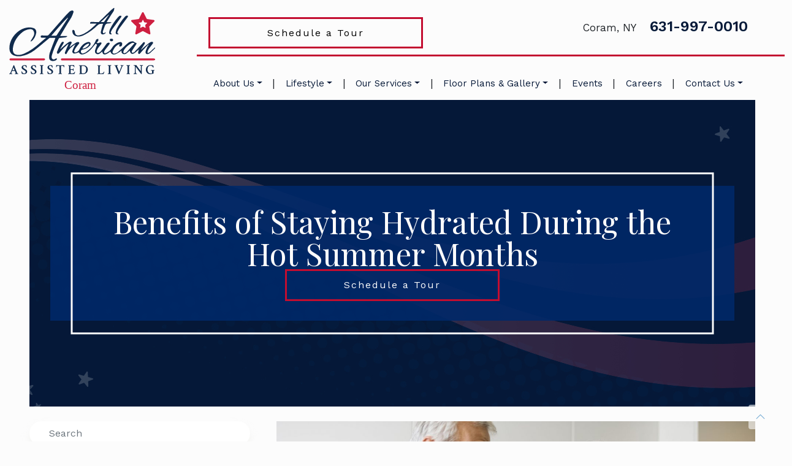

--- FILE ---
content_type: text/html; charset=UTF-8
request_url: https://allamericanatcoram.com/benefits-of-staying-hydrated-during-the-hot-summer-months/
body_size: 31325
content:
<!DOCTYPE html>
<html dir="ltr" lang="en-US" prefix="og: https://ogp.me/ns#">
<head>
	<meta charset="UTF-8">
	<meta name="viewport" content="width=device-width, initial-scale=1, shrink-to-fit=no">
	<link rel="profile" href="http://gmpg.org/xfn/11">
	<link rel="stylesheet" href="https://cdn.jsdelivr.net/npm/glightbox/dist/css/glightbox.min.css" />
	<script src="https://cdn.jsdelivr.net/gh/mcstudios/glightbox/dist/js/glightbox.min.js"></script>
	<script defer src="https://connect.podium.com/widget.js#API_TOKEN=4670d1f4-77ca-4df3-a1e1-85fe1e2ef8dd" id="podium-widget" data-api-token="4670d1f4-77ca-4df3-a1e1-85fe1e2ef8dd"></script>
	<title>Benefits of Staying Hydrated During the Hot Summer Months | All American Assisted Living at Coram</title>

		<!-- All in One SEO 4.9.0 - aioseo.com -->
	<meta name="description" content="The summer months are a great time to spend outdoors with friends and family! Between the beach, the patio dinners, and the outdoor activities—there is no shortage of ways you can spend time out in the beautiful weather. One way to make sure you’re enjoying the warm weather is to ensure that you’re getting enough" />
	<meta name="robots" content="max-image-preview:large" />
	<meta name="author" content="All American Assisted Living at Coram"/>
	<link rel="canonical" href="https://allamericanatcoram.com/benefits-of-staying-hydrated-during-the-hot-summer-months/" />
	<meta name="generator" content="All in One SEO (AIOSEO) 4.9.0" />
		<meta property="og:locale" content="en_US" />
		<meta property="og:site_name" content="All American Assisted Living at Coram |" />
		<meta property="og:type" content="article" />
		<meta property="og:title" content="Benefits of Staying Hydrated During the Hot Summer Months | All American Assisted Living at Coram" />
		<meta property="og:description" content="The summer months are a great time to spend outdoors with friends and family! Between the beach, the patio dinners, and the outdoor activities—there is no shortage of ways you can spend time out in the beautiful weather. One way to make sure you’re enjoying the warm weather is to ensure that you’re getting enough" />
		<meta property="og:url" content="https://allamericanatcoram.com/benefits-of-staying-hydrated-during-the-hot-summer-months/" />
		<meta property="og:image" content="https://allamericanatcoram.com/wp-content/uploads/sites/4/2025/04/kaplan-allamerican-coram-hp-nav-logo-1.svg" />
		<meta property="og:image:secure_url" content="https://allamericanatcoram.com/wp-content/uploads/sites/4/2025/04/kaplan-allamerican-coram-hp-nav-logo-1.svg" />
		<meta property="article:published_time" content="2020-04-23T15:26:32+00:00" />
		<meta property="article:modified_time" content="2025-07-08T17:14:49+00:00" />
		<meta name="twitter:card" content="summary_large_image" />
		<meta name="twitter:title" content="Benefits of Staying Hydrated During the Hot Summer Months | All American Assisted Living at Coram" />
		<meta name="twitter:description" content="The summer months are a great time to spend outdoors with friends and family! Between the beach, the patio dinners, and the outdoor activities—there is no shortage of ways you can spend time out in the beautiful weather. One way to make sure you’re enjoying the warm weather is to ensure that you’re getting enough" />
		<meta name="twitter:image" content="https://allamericanatcoram.com/wp-content/uploads/sites/4/2025/04/kaplan-allamerican-coram-hp-nav-logo-1.svg" />
		<script type="application/ld+json" class="aioseo-schema">
			{"@context":"https:\/\/schema.org","@graph":[{"@type":"BlogPosting","@id":"https:\/\/allamericanatcoram.com\/benefits-of-staying-hydrated-during-the-hot-summer-months\/#blogposting","name":"Benefits of Staying Hydrated During the Hot Summer Months | All American Assisted Living at Coram","headline":"Benefits of Staying Hydrated During the Hot Summer Months","author":{"@id":"https:\/\/allamericanatcoram.com\/author\/allamericanatcorum\/#author"},"publisher":{"@id":"https:\/\/allamericanatcoram.com\/#organization"},"image":{"@type":"ImageObject","url":"https:\/\/allamericanatcoram.com\/wp-content\/uploads\/sites\/4\/2020\/04\/Senior-Drinking-Water-Health-Benefits-1300x867-1.jpg","width":1300,"height":867},"datePublished":"2020-04-23T10:26:32-04:00","dateModified":"2025-07-08T17:14:49-04:00","inLanguage":"en-US","mainEntityOfPage":{"@id":"https:\/\/allamericanatcoram.com\/benefits-of-staying-hydrated-during-the-hot-summer-months\/#webpage"},"isPartOf":{"@id":"https:\/\/allamericanatcoram.com\/benefits-of-staying-hydrated-during-the-hot-summer-months\/#webpage"},"articleSection":"Uncategorized"},{"@type":"BreadcrumbList","@id":"https:\/\/allamericanatcoram.com\/benefits-of-staying-hydrated-during-the-hot-summer-months\/#breadcrumblist","itemListElement":[{"@type":"ListItem","@id":"https:\/\/allamericanatcoram.com#listItem","position":1,"name":"Home","item":"https:\/\/allamericanatcoram.com","nextItem":{"@type":"ListItem","@id":"https:\/\/allamericanatcoram.com\/category\/uncategorized\/#listItem","name":"Uncategorized"}},{"@type":"ListItem","@id":"https:\/\/allamericanatcoram.com\/category\/uncategorized\/#listItem","position":2,"name":"Uncategorized","item":"https:\/\/allamericanatcoram.com\/category\/uncategorized\/","nextItem":{"@type":"ListItem","@id":"https:\/\/allamericanatcoram.com\/benefits-of-staying-hydrated-during-the-hot-summer-months\/#listItem","name":"Benefits of Staying Hydrated During the Hot Summer Months"},"previousItem":{"@type":"ListItem","@id":"https:\/\/allamericanatcoram.com#listItem","name":"Home"}},{"@type":"ListItem","@id":"https:\/\/allamericanatcoram.com\/benefits-of-staying-hydrated-during-the-hot-summer-months\/#listItem","position":3,"name":"Benefits of Staying Hydrated During the Hot Summer Months","previousItem":{"@type":"ListItem","@id":"https:\/\/allamericanatcoram.com\/category\/uncategorized\/#listItem","name":"Uncategorized"}}]},{"@type":"Organization","@id":"https:\/\/allamericanatcoram.com\/#organization","name":"All American Assisted Living at Coram","url":"https:\/\/allamericanatcoram.com\/","logo":{"@type":"ImageObject","url":"https:\/\/allamericanatcoram.com\/wp-content\/uploads\/sites\/4\/2025\/04\/kaplan-allamerican-coram-hp-nav-logo-1.svg","@id":"https:\/\/allamericanatcoram.com\/benefits-of-staying-hydrated-during-the-hot-summer-months\/#organizationLogo","width":238,"height":137},"image":{"@id":"https:\/\/allamericanatcoram.com\/benefits-of-staying-hydrated-during-the-hot-summer-months\/#organizationLogo"}},{"@type":"Person","@id":"https:\/\/allamericanatcoram.com\/author\/allamericanatcorum\/#author","url":"https:\/\/allamericanatcoram.com\/author\/allamericanatcorum\/","name":"All American Assisted Living at Coram","image":{"@type":"ImageObject","@id":"https:\/\/allamericanatcoram.com\/benefits-of-staying-hydrated-during-the-hot-summer-months\/#authorImage","url":"https:\/\/secure.gravatar.com\/avatar\/376b22832aa09d21a28e1aa15dbd5314c5fded1f52b8206fca65366cafe737c9?s=96&d=mm&r=g","width":96,"height":96,"caption":"All American Assisted Living at Coram"}},{"@type":"WebPage","@id":"https:\/\/allamericanatcoram.com\/benefits-of-staying-hydrated-during-the-hot-summer-months\/#webpage","url":"https:\/\/allamericanatcoram.com\/benefits-of-staying-hydrated-during-the-hot-summer-months\/","name":"Benefits of Staying Hydrated During the Hot Summer Months | All American Assisted Living at Coram","description":"The summer months are a great time to spend outdoors with friends and family! Between the beach, the patio dinners, and the outdoor activities\u2014there is no shortage of ways you can spend time out in the beautiful weather. One way to make sure you\u2019re enjoying the warm weather is to ensure that you\u2019re getting enough","inLanguage":"en-US","isPartOf":{"@id":"https:\/\/allamericanatcoram.com\/#website"},"breadcrumb":{"@id":"https:\/\/allamericanatcoram.com\/benefits-of-staying-hydrated-during-the-hot-summer-months\/#breadcrumblist"},"author":{"@id":"https:\/\/allamericanatcoram.com\/author\/allamericanatcorum\/#author"},"creator":{"@id":"https:\/\/allamericanatcoram.com\/author\/allamericanatcorum\/#author"},"image":{"@type":"ImageObject","url":"https:\/\/allamericanatcoram.com\/wp-content\/uploads\/sites\/4\/2020\/04\/Senior-Drinking-Water-Health-Benefits-1300x867-1.jpg","@id":"https:\/\/allamericanatcoram.com\/benefits-of-staying-hydrated-during-the-hot-summer-months\/#mainImage","width":1300,"height":867},"primaryImageOfPage":{"@id":"https:\/\/allamericanatcoram.com\/benefits-of-staying-hydrated-during-the-hot-summer-months\/#mainImage"},"datePublished":"2020-04-23T10:26:32-04:00","dateModified":"2025-07-08T17:14:49-04:00"},{"@type":"WebSite","@id":"https:\/\/allamericanatcoram.com\/#website","url":"https:\/\/allamericanatcoram.com\/","name":"All American Assisted Living at Coram","inLanguage":"en-US","publisher":{"@id":"https:\/\/allamericanatcoram.com\/#organization"}}]}
		</script>
		<!-- All in One SEO -->

<link rel='dns-prefetch' href='//allamericanatcoram.com' />
<link rel='dns-prefetch' href='//data.staticfiles.io' />
<link rel='dns-prefetch' href='//fonts.googleapis.com' />
<link rel='dns-prefetch' href='//cdnjs.cloudflare.com' />
<style id='wp-img-auto-sizes-contain-inline-css' type='text/css'>
img:is([sizes=auto i],[sizes^="auto," i]){contain-intrinsic-size:3000px 1500px}
/*# sourceURL=wp-img-auto-sizes-contain-inline-css */
</style>
<link rel='stylesheet' id='playfair-display-css' href='https://fonts.googleapis.com/css2?family=Playfair+Display%3Aital%2Cwght%400%2C400..900%3B1%2C400..900&#038;display=swap&#038;ver=6.9' type='text/css' media='all' />
<link rel='stylesheet' id='work-sans-css' href='https://fonts.googleapis.com/css2?family=Work+Sans%3Aital%2Cwght%400%2C100..900%3B1%2C100..900&#038;display=swap&#038;ver=6.9' type='text/css' media='all' />
<link rel='stylesheet' id='fontawesome-css' href='https://cdnjs.cloudflare.com/ajax/libs/font-awesome/6.5.2/css/all.min.css?ver=6.9' type='text/css' media='all' />
<link rel='stylesheet' id='wp-block-library-css' href='https://allamericanatcoram.com/wp-includes/css/dist/block-library/style.min.css?ver=6.9' type='text/css' media='all' />
<style id='wp-block-categories-inline-css' type='text/css'>
.wp-block-categories{box-sizing:border-box}.wp-block-categories.alignleft{margin-right:2em}.wp-block-categories.alignright{margin-left:2em}.wp-block-categories.wp-block-categories-dropdown.aligncenter{text-align:center}.wp-block-categories .wp-block-categories__label{display:block;width:100%}
/*# sourceURL=https://allamericanatcoram.com/wp-includes/blocks/categories/style.min.css */
</style>
<style id='wp-block-cover-inline-css' type='text/css'>
.wp-block-cover,.wp-block-cover-image{align-items:center;background-position:50%;box-sizing:border-box;display:flex;justify-content:center;min-height:430px;overflow:hidden;overflow:clip;padding:1em;position:relative}.wp-block-cover .has-background-dim:not([class*=-background-color]),.wp-block-cover-image .has-background-dim:not([class*=-background-color]),.wp-block-cover-image.has-background-dim:not([class*=-background-color]),.wp-block-cover.has-background-dim:not([class*=-background-color]){background-color:#000}.wp-block-cover .has-background-dim.has-background-gradient,.wp-block-cover-image .has-background-dim.has-background-gradient{background-color:initial}.wp-block-cover-image.has-background-dim:before,.wp-block-cover.has-background-dim:before{background-color:inherit;content:""}.wp-block-cover .wp-block-cover__background,.wp-block-cover .wp-block-cover__gradient-background,.wp-block-cover-image .wp-block-cover__background,.wp-block-cover-image .wp-block-cover__gradient-background,.wp-block-cover-image.has-background-dim:not(.has-background-gradient):before,.wp-block-cover.has-background-dim:not(.has-background-gradient):before{bottom:0;left:0;opacity:.5;position:absolute;right:0;top:0}.wp-block-cover-image.has-background-dim.has-background-dim-10 .wp-block-cover__background,.wp-block-cover-image.has-background-dim.has-background-dim-10 .wp-block-cover__gradient-background,.wp-block-cover-image.has-background-dim.has-background-dim-10:not(.has-background-gradient):before,.wp-block-cover.has-background-dim.has-background-dim-10 .wp-block-cover__background,.wp-block-cover.has-background-dim.has-background-dim-10 .wp-block-cover__gradient-background,.wp-block-cover.has-background-dim.has-background-dim-10:not(.has-background-gradient):before{opacity:.1}.wp-block-cover-image.has-background-dim.has-background-dim-20 .wp-block-cover__background,.wp-block-cover-image.has-background-dim.has-background-dim-20 .wp-block-cover__gradient-background,.wp-block-cover-image.has-background-dim.has-background-dim-20:not(.has-background-gradient):before,.wp-block-cover.has-background-dim.has-background-dim-20 .wp-block-cover__background,.wp-block-cover.has-background-dim.has-background-dim-20 .wp-block-cover__gradient-background,.wp-block-cover.has-background-dim.has-background-dim-20:not(.has-background-gradient):before{opacity:.2}.wp-block-cover-image.has-background-dim.has-background-dim-30 .wp-block-cover__background,.wp-block-cover-image.has-background-dim.has-background-dim-30 .wp-block-cover__gradient-background,.wp-block-cover-image.has-background-dim.has-background-dim-30:not(.has-background-gradient):before,.wp-block-cover.has-background-dim.has-background-dim-30 .wp-block-cover__background,.wp-block-cover.has-background-dim.has-background-dim-30 .wp-block-cover__gradient-background,.wp-block-cover.has-background-dim.has-background-dim-30:not(.has-background-gradient):before{opacity:.3}.wp-block-cover-image.has-background-dim.has-background-dim-40 .wp-block-cover__background,.wp-block-cover-image.has-background-dim.has-background-dim-40 .wp-block-cover__gradient-background,.wp-block-cover-image.has-background-dim.has-background-dim-40:not(.has-background-gradient):before,.wp-block-cover.has-background-dim.has-background-dim-40 .wp-block-cover__background,.wp-block-cover.has-background-dim.has-background-dim-40 .wp-block-cover__gradient-background,.wp-block-cover.has-background-dim.has-background-dim-40:not(.has-background-gradient):before{opacity:.4}.wp-block-cover-image.has-background-dim.has-background-dim-50 .wp-block-cover__background,.wp-block-cover-image.has-background-dim.has-background-dim-50 .wp-block-cover__gradient-background,.wp-block-cover-image.has-background-dim.has-background-dim-50:not(.has-background-gradient):before,.wp-block-cover.has-background-dim.has-background-dim-50 .wp-block-cover__background,.wp-block-cover.has-background-dim.has-background-dim-50 .wp-block-cover__gradient-background,.wp-block-cover.has-background-dim.has-background-dim-50:not(.has-background-gradient):before{opacity:.5}.wp-block-cover-image.has-background-dim.has-background-dim-60 .wp-block-cover__background,.wp-block-cover-image.has-background-dim.has-background-dim-60 .wp-block-cover__gradient-background,.wp-block-cover-image.has-background-dim.has-background-dim-60:not(.has-background-gradient):before,.wp-block-cover.has-background-dim.has-background-dim-60 .wp-block-cover__background,.wp-block-cover.has-background-dim.has-background-dim-60 .wp-block-cover__gradient-background,.wp-block-cover.has-background-dim.has-background-dim-60:not(.has-background-gradient):before{opacity:.6}.wp-block-cover-image.has-background-dim.has-background-dim-70 .wp-block-cover__background,.wp-block-cover-image.has-background-dim.has-background-dim-70 .wp-block-cover__gradient-background,.wp-block-cover-image.has-background-dim.has-background-dim-70:not(.has-background-gradient):before,.wp-block-cover.has-background-dim.has-background-dim-70 .wp-block-cover__background,.wp-block-cover.has-background-dim.has-background-dim-70 .wp-block-cover__gradient-background,.wp-block-cover.has-background-dim.has-background-dim-70:not(.has-background-gradient):before{opacity:.7}.wp-block-cover-image.has-background-dim.has-background-dim-80 .wp-block-cover__background,.wp-block-cover-image.has-background-dim.has-background-dim-80 .wp-block-cover__gradient-background,.wp-block-cover-image.has-background-dim.has-background-dim-80:not(.has-background-gradient):before,.wp-block-cover.has-background-dim.has-background-dim-80 .wp-block-cover__background,.wp-block-cover.has-background-dim.has-background-dim-80 .wp-block-cover__gradient-background,.wp-block-cover.has-background-dim.has-background-dim-80:not(.has-background-gradient):before{opacity:.8}.wp-block-cover-image.has-background-dim.has-background-dim-90 .wp-block-cover__background,.wp-block-cover-image.has-background-dim.has-background-dim-90 .wp-block-cover__gradient-background,.wp-block-cover-image.has-background-dim.has-background-dim-90:not(.has-background-gradient):before,.wp-block-cover.has-background-dim.has-background-dim-90 .wp-block-cover__background,.wp-block-cover.has-background-dim.has-background-dim-90 .wp-block-cover__gradient-background,.wp-block-cover.has-background-dim.has-background-dim-90:not(.has-background-gradient):before{opacity:.9}.wp-block-cover-image.has-background-dim.has-background-dim-100 .wp-block-cover__background,.wp-block-cover-image.has-background-dim.has-background-dim-100 .wp-block-cover__gradient-background,.wp-block-cover-image.has-background-dim.has-background-dim-100:not(.has-background-gradient):before,.wp-block-cover.has-background-dim.has-background-dim-100 .wp-block-cover__background,.wp-block-cover.has-background-dim.has-background-dim-100 .wp-block-cover__gradient-background,.wp-block-cover.has-background-dim.has-background-dim-100:not(.has-background-gradient):before{opacity:1}.wp-block-cover .wp-block-cover__background.has-background-dim.has-background-dim-0,.wp-block-cover .wp-block-cover__gradient-background.has-background-dim.has-background-dim-0,.wp-block-cover-image .wp-block-cover__background.has-background-dim.has-background-dim-0,.wp-block-cover-image .wp-block-cover__gradient-background.has-background-dim.has-background-dim-0{opacity:0}.wp-block-cover .wp-block-cover__background.has-background-dim.has-background-dim-10,.wp-block-cover .wp-block-cover__gradient-background.has-background-dim.has-background-dim-10,.wp-block-cover-image .wp-block-cover__background.has-background-dim.has-background-dim-10,.wp-block-cover-image .wp-block-cover__gradient-background.has-background-dim.has-background-dim-10{opacity:.1}.wp-block-cover .wp-block-cover__background.has-background-dim.has-background-dim-20,.wp-block-cover .wp-block-cover__gradient-background.has-background-dim.has-background-dim-20,.wp-block-cover-image .wp-block-cover__background.has-background-dim.has-background-dim-20,.wp-block-cover-image .wp-block-cover__gradient-background.has-background-dim.has-background-dim-20{opacity:.2}.wp-block-cover .wp-block-cover__background.has-background-dim.has-background-dim-30,.wp-block-cover .wp-block-cover__gradient-background.has-background-dim.has-background-dim-30,.wp-block-cover-image .wp-block-cover__background.has-background-dim.has-background-dim-30,.wp-block-cover-image .wp-block-cover__gradient-background.has-background-dim.has-background-dim-30{opacity:.3}.wp-block-cover .wp-block-cover__background.has-background-dim.has-background-dim-40,.wp-block-cover .wp-block-cover__gradient-background.has-background-dim.has-background-dim-40,.wp-block-cover-image .wp-block-cover__background.has-background-dim.has-background-dim-40,.wp-block-cover-image .wp-block-cover__gradient-background.has-background-dim.has-background-dim-40{opacity:.4}.wp-block-cover .wp-block-cover__background.has-background-dim.has-background-dim-50,.wp-block-cover .wp-block-cover__gradient-background.has-background-dim.has-background-dim-50,.wp-block-cover-image .wp-block-cover__background.has-background-dim.has-background-dim-50,.wp-block-cover-image .wp-block-cover__gradient-background.has-background-dim.has-background-dim-50{opacity:.5}.wp-block-cover .wp-block-cover__background.has-background-dim.has-background-dim-60,.wp-block-cover .wp-block-cover__gradient-background.has-background-dim.has-background-dim-60,.wp-block-cover-image .wp-block-cover__background.has-background-dim.has-background-dim-60,.wp-block-cover-image .wp-block-cover__gradient-background.has-background-dim.has-background-dim-60{opacity:.6}.wp-block-cover .wp-block-cover__background.has-background-dim.has-background-dim-70,.wp-block-cover .wp-block-cover__gradient-background.has-background-dim.has-background-dim-70,.wp-block-cover-image .wp-block-cover__background.has-background-dim.has-background-dim-70,.wp-block-cover-image .wp-block-cover__gradient-background.has-background-dim.has-background-dim-70{opacity:.7}.wp-block-cover .wp-block-cover__background.has-background-dim.has-background-dim-80,.wp-block-cover .wp-block-cover__gradient-background.has-background-dim.has-background-dim-80,.wp-block-cover-image .wp-block-cover__background.has-background-dim.has-background-dim-80,.wp-block-cover-image .wp-block-cover__gradient-background.has-background-dim.has-background-dim-80{opacity:.8}.wp-block-cover .wp-block-cover__background.has-background-dim.has-background-dim-90,.wp-block-cover .wp-block-cover__gradient-background.has-background-dim.has-background-dim-90,.wp-block-cover-image .wp-block-cover__background.has-background-dim.has-background-dim-90,.wp-block-cover-image .wp-block-cover__gradient-background.has-background-dim.has-background-dim-90{opacity:.9}.wp-block-cover .wp-block-cover__background.has-background-dim.has-background-dim-100,.wp-block-cover .wp-block-cover__gradient-background.has-background-dim.has-background-dim-100,.wp-block-cover-image .wp-block-cover__background.has-background-dim.has-background-dim-100,.wp-block-cover-image .wp-block-cover__gradient-background.has-background-dim.has-background-dim-100{opacity:1}.wp-block-cover-image.alignleft,.wp-block-cover-image.alignright,.wp-block-cover.alignleft,.wp-block-cover.alignright{max-width:420px;width:100%}.wp-block-cover-image.aligncenter,.wp-block-cover-image.alignleft,.wp-block-cover-image.alignright,.wp-block-cover.aligncenter,.wp-block-cover.alignleft,.wp-block-cover.alignright{display:flex}.wp-block-cover .wp-block-cover__inner-container,.wp-block-cover-image .wp-block-cover__inner-container{color:inherit;position:relative;width:100%}.wp-block-cover-image.is-position-top-left,.wp-block-cover.is-position-top-left{align-items:flex-start;justify-content:flex-start}.wp-block-cover-image.is-position-top-center,.wp-block-cover.is-position-top-center{align-items:flex-start;justify-content:center}.wp-block-cover-image.is-position-top-right,.wp-block-cover.is-position-top-right{align-items:flex-start;justify-content:flex-end}.wp-block-cover-image.is-position-center-left,.wp-block-cover.is-position-center-left{align-items:center;justify-content:flex-start}.wp-block-cover-image.is-position-center-center,.wp-block-cover.is-position-center-center{align-items:center;justify-content:center}.wp-block-cover-image.is-position-center-right,.wp-block-cover.is-position-center-right{align-items:center;justify-content:flex-end}.wp-block-cover-image.is-position-bottom-left,.wp-block-cover.is-position-bottom-left{align-items:flex-end;justify-content:flex-start}.wp-block-cover-image.is-position-bottom-center,.wp-block-cover.is-position-bottom-center{align-items:flex-end;justify-content:center}.wp-block-cover-image.is-position-bottom-right,.wp-block-cover.is-position-bottom-right{align-items:flex-end;justify-content:flex-end}.wp-block-cover-image.has-custom-content-position.has-custom-content-position .wp-block-cover__inner-container,.wp-block-cover.has-custom-content-position.has-custom-content-position .wp-block-cover__inner-container{margin:0}.wp-block-cover-image.has-custom-content-position.has-custom-content-position.is-position-bottom-left .wp-block-cover__inner-container,.wp-block-cover-image.has-custom-content-position.has-custom-content-position.is-position-bottom-right .wp-block-cover__inner-container,.wp-block-cover-image.has-custom-content-position.has-custom-content-position.is-position-center-left .wp-block-cover__inner-container,.wp-block-cover-image.has-custom-content-position.has-custom-content-position.is-position-center-right .wp-block-cover__inner-container,.wp-block-cover-image.has-custom-content-position.has-custom-content-position.is-position-top-left .wp-block-cover__inner-container,.wp-block-cover-image.has-custom-content-position.has-custom-content-position.is-position-top-right .wp-block-cover__inner-container,.wp-block-cover.has-custom-content-position.has-custom-content-position.is-position-bottom-left .wp-block-cover__inner-container,.wp-block-cover.has-custom-content-position.has-custom-content-position.is-position-bottom-right .wp-block-cover__inner-container,.wp-block-cover.has-custom-content-position.has-custom-content-position.is-position-center-left .wp-block-cover__inner-container,.wp-block-cover.has-custom-content-position.has-custom-content-position.is-position-center-right .wp-block-cover__inner-container,.wp-block-cover.has-custom-content-position.has-custom-content-position.is-position-top-left .wp-block-cover__inner-container,.wp-block-cover.has-custom-content-position.has-custom-content-position.is-position-top-right .wp-block-cover__inner-container{margin:0;width:auto}.wp-block-cover .wp-block-cover__image-background,.wp-block-cover video.wp-block-cover__video-background,.wp-block-cover-image .wp-block-cover__image-background,.wp-block-cover-image video.wp-block-cover__video-background{border:none;bottom:0;box-shadow:none;height:100%;left:0;margin:0;max-height:none;max-width:none;object-fit:cover;outline:none;padding:0;position:absolute;right:0;top:0;width:100%}.wp-block-cover-image.has-parallax,.wp-block-cover.has-parallax,.wp-block-cover__image-background.has-parallax,video.wp-block-cover__video-background.has-parallax{background-attachment:fixed;background-repeat:no-repeat;background-size:cover}@supports (-webkit-touch-callout:inherit){.wp-block-cover-image.has-parallax,.wp-block-cover.has-parallax,.wp-block-cover__image-background.has-parallax,video.wp-block-cover__video-background.has-parallax{background-attachment:scroll}}@media (prefers-reduced-motion:reduce){.wp-block-cover-image.has-parallax,.wp-block-cover.has-parallax,.wp-block-cover__image-background.has-parallax,video.wp-block-cover__video-background.has-parallax{background-attachment:scroll}}.wp-block-cover-image.is-repeated,.wp-block-cover.is-repeated,.wp-block-cover__image-background.is-repeated,video.wp-block-cover__video-background.is-repeated{background-repeat:repeat;background-size:auto}.wp-block-cover-image-text,.wp-block-cover-image-text a,.wp-block-cover-image-text a:active,.wp-block-cover-image-text a:focus,.wp-block-cover-image-text a:hover,.wp-block-cover-text,.wp-block-cover-text a,.wp-block-cover-text a:active,.wp-block-cover-text a:focus,.wp-block-cover-text a:hover,section.wp-block-cover-image h2,section.wp-block-cover-image h2 a,section.wp-block-cover-image h2 a:active,section.wp-block-cover-image h2 a:focus,section.wp-block-cover-image h2 a:hover{color:#fff}.wp-block-cover-image .wp-block-cover.has-left-content{justify-content:flex-start}.wp-block-cover-image .wp-block-cover.has-right-content{justify-content:flex-end}.wp-block-cover-image.has-left-content .wp-block-cover-image-text,.wp-block-cover.has-left-content .wp-block-cover-text,section.wp-block-cover-image.has-left-content>h2{margin-left:0;text-align:left}.wp-block-cover-image.has-right-content .wp-block-cover-image-text,.wp-block-cover.has-right-content .wp-block-cover-text,section.wp-block-cover-image.has-right-content>h2{margin-right:0;text-align:right}.wp-block-cover .wp-block-cover-text,.wp-block-cover-image .wp-block-cover-image-text,section.wp-block-cover-image>h2{font-size:2em;line-height:1.25;margin-bottom:0;max-width:840px;padding:.44em;text-align:center;z-index:1}:where(.wp-block-cover-image:not(.has-text-color)),:where(.wp-block-cover:not(.has-text-color)){color:#fff}:where(.wp-block-cover-image.is-light:not(.has-text-color)),:where(.wp-block-cover.is-light:not(.has-text-color)){color:#000}:root :where(.wp-block-cover h1:not(.has-text-color)),:root :where(.wp-block-cover h2:not(.has-text-color)),:root :where(.wp-block-cover h3:not(.has-text-color)),:root :where(.wp-block-cover h4:not(.has-text-color)),:root :where(.wp-block-cover h5:not(.has-text-color)),:root :where(.wp-block-cover h6:not(.has-text-color)),:root :where(.wp-block-cover p:not(.has-text-color)){color:inherit}body:not(.editor-styles-wrapper) .wp-block-cover:not(.wp-block-cover:has(.wp-block-cover__background+.wp-block-cover__inner-container)) .wp-block-cover__image-background,body:not(.editor-styles-wrapper) .wp-block-cover:not(.wp-block-cover:has(.wp-block-cover__background+.wp-block-cover__inner-container)) .wp-block-cover__video-background{z-index:0}body:not(.editor-styles-wrapper) .wp-block-cover:not(.wp-block-cover:has(.wp-block-cover__background+.wp-block-cover__inner-container)) .wp-block-cover__background,body:not(.editor-styles-wrapper) .wp-block-cover:not(.wp-block-cover:has(.wp-block-cover__background+.wp-block-cover__inner-container)) .wp-block-cover__gradient-background,body:not(.editor-styles-wrapper) .wp-block-cover:not(.wp-block-cover:has(.wp-block-cover__background+.wp-block-cover__inner-container)) .wp-block-cover__inner-container,body:not(.editor-styles-wrapper) .wp-block-cover:not(.wp-block-cover:has(.wp-block-cover__background+.wp-block-cover__inner-container)).has-background-dim:not(.has-background-gradient):before{z-index:1}.has-modal-open body:not(.editor-styles-wrapper) .wp-block-cover:not(.wp-block-cover:has(.wp-block-cover__background+.wp-block-cover__inner-container)) .wp-block-cover__inner-container{z-index:auto}
/*# sourceURL=https://allamericanatcoram.com/wp-includes/blocks/cover/style.min.css */
</style>
<style id='wp-block-heading-inline-css' type='text/css'>
h1:where(.wp-block-heading).has-background,h2:where(.wp-block-heading).has-background,h3:where(.wp-block-heading).has-background,h4:where(.wp-block-heading).has-background,h5:where(.wp-block-heading).has-background,h6:where(.wp-block-heading).has-background{padding:1.25em 2.375em}h1.has-text-align-left[style*=writing-mode]:where([style*=vertical-lr]),h1.has-text-align-right[style*=writing-mode]:where([style*=vertical-rl]),h2.has-text-align-left[style*=writing-mode]:where([style*=vertical-lr]),h2.has-text-align-right[style*=writing-mode]:where([style*=vertical-rl]),h3.has-text-align-left[style*=writing-mode]:where([style*=vertical-lr]),h3.has-text-align-right[style*=writing-mode]:where([style*=vertical-rl]),h4.has-text-align-left[style*=writing-mode]:where([style*=vertical-lr]),h4.has-text-align-right[style*=writing-mode]:where([style*=vertical-rl]),h5.has-text-align-left[style*=writing-mode]:where([style*=vertical-lr]),h5.has-text-align-right[style*=writing-mode]:where([style*=vertical-rl]),h6.has-text-align-left[style*=writing-mode]:where([style*=vertical-lr]),h6.has-text-align-right[style*=writing-mode]:where([style*=vertical-rl]){rotate:180deg}
/*# sourceURL=https://allamericanatcoram.com/wp-includes/blocks/heading/style.min.css */
</style>
<style id='wp-block-image-inline-css' type='text/css'>
.wp-block-image>a,.wp-block-image>figure>a{display:inline-block}.wp-block-image img{box-sizing:border-box;height:auto;max-width:100%;vertical-align:bottom}@media not (prefers-reduced-motion){.wp-block-image img.hide{visibility:hidden}.wp-block-image img.show{animation:show-content-image .4s}}.wp-block-image[style*=border-radius] img,.wp-block-image[style*=border-radius]>a{border-radius:inherit}.wp-block-image.has-custom-border img{box-sizing:border-box}.wp-block-image.aligncenter{text-align:center}.wp-block-image.alignfull>a,.wp-block-image.alignwide>a{width:100%}.wp-block-image.alignfull img,.wp-block-image.alignwide img{height:auto;width:100%}.wp-block-image .aligncenter,.wp-block-image .alignleft,.wp-block-image .alignright,.wp-block-image.aligncenter,.wp-block-image.alignleft,.wp-block-image.alignright{display:table}.wp-block-image .aligncenter>figcaption,.wp-block-image .alignleft>figcaption,.wp-block-image .alignright>figcaption,.wp-block-image.aligncenter>figcaption,.wp-block-image.alignleft>figcaption,.wp-block-image.alignright>figcaption{caption-side:bottom;display:table-caption}.wp-block-image .alignleft{float:left;margin:.5em 1em .5em 0}.wp-block-image .alignright{float:right;margin:.5em 0 .5em 1em}.wp-block-image .aligncenter{margin-left:auto;margin-right:auto}.wp-block-image :where(figcaption){margin-bottom:1em;margin-top:.5em}.wp-block-image.is-style-circle-mask img{border-radius:9999px}@supports ((-webkit-mask-image:none) or (mask-image:none)) or (-webkit-mask-image:none){.wp-block-image.is-style-circle-mask img{border-radius:0;-webkit-mask-image:url('data:image/svg+xml;utf8,<svg viewBox="0 0 100 100" xmlns="http://www.w3.org/2000/svg"><circle cx="50" cy="50" r="50"/></svg>');mask-image:url('data:image/svg+xml;utf8,<svg viewBox="0 0 100 100" xmlns="http://www.w3.org/2000/svg"><circle cx="50" cy="50" r="50"/></svg>');mask-mode:alpha;-webkit-mask-position:center;mask-position:center;-webkit-mask-repeat:no-repeat;mask-repeat:no-repeat;-webkit-mask-size:contain;mask-size:contain}}:root :where(.wp-block-image.is-style-rounded img,.wp-block-image .is-style-rounded img){border-radius:9999px}.wp-block-image figure{margin:0}.wp-lightbox-container{display:flex;flex-direction:column;position:relative}.wp-lightbox-container img{cursor:zoom-in}.wp-lightbox-container img:hover+button{opacity:1}.wp-lightbox-container button{align-items:center;backdrop-filter:blur(16px) saturate(180%);background-color:#5a5a5a40;border:none;border-radius:4px;cursor:zoom-in;display:flex;height:20px;justify-content:center;opacity:0;padding:0;position:absolute;right:16px;text-align:center;top:16px;width:20px;z-index:100}@media not (prefers-reduced-motion){.wp-lightbox-container button{transition:opacity .2s ease}}.wp-lightbox-container button:focus-visible{outline:3px auto #5a5a5a40;outline:3px auto -webkit-focus-ring-color;outline-offset:3px}.wp-lightbox-container button:hover{cursor:pointer;opacity:1}.wp-lightbox-container button:focus{opacity:1}.wp-lightbox-container button:focus,.wp-lightbox-container button:hover,.wp-lightbox-container button:not(:hover):not(:active):not(.has-background){background-color:#5a5a5a40;border:none}.wp-lightbox-overlay{box-sizing:border-box;cursor:zoom-out;height:100vh;left:0;overflow:hidden;position:fixed;top:0;visibility:hidden;width:100%;z-index:100000}.wp-lightbox-overlay .close-button{align-items:center;cursor:pointer;display:flex;justify-content:center;min-height:40px;min-width:40px;padding:0;position:absolute;right:calc(env(safe-area-inset-right) + 16px);top:calc(env(safe-area-inset-top) + 16px);z-index:5000000}.wp-lightbox-overlay .close-button:focus,.wp-lightbox-overlay .close-button:hover,.wp-lightbox-overlay .close-button:not(:hover):not(:active):not(.has-background){background:none;border:none}.wp-lightbox-overlay .lightbox-image-container{height:var(--wp--lightbox-container-height);left:50%;overflow:hidden;position:absolute;top:50%;transform:translate(-50%,-50%);transform-origin:top left;width:var(--wp--lightbox-container-width);z-index:9999999999}.wp-lightbox-overlay .wp-block-image{align-items:center;box-sizing:border-box;display:flex;height:100%;justify-content:center;margin:0;position:relative;transform-origin:0 0;width:100%;z-index:3000000}.wp-lightbox-overlay .wp-block-image img{height:var(--wp--lightbox-image-height);min-height:var(--wp--lightbox-image-height);min-width:var(--wp--lightbox-image-width);width:var(--wp--lightbox-image-width)}.wp-lightbox-overlay .wp-block-image figcaption{display:none}.wp-lightbox-overlay button{background:none;border:none}.wp-lightbox-overlay .scrim{background-color:#fff;height:100%;opacity:.9;position:absolute;width:100%;z-index:2000000}.wp-lightbox-overlay.active{visibility:visible}@media not (prefers-reduced-motion){.wp-lightbox-overlay.active{animation:turn-on-visibility .25s both}.wp-lightbox-overlay.active img{animation:turn-on-visibility .35s both}.wp-lightbox-overlay.show-closing-animation:not(.active){animation:turn-off-visibility .35s both}.wp-lightbox-overlay.show-closing-animation:not(.active) img{animation:turn-off-visibility .25s both}.wp-lightbox-overlay.zoom.active{animation:none;opacity:1;visibility:visible}.wp-lightbox-overlay.zoom.active .lightbox-image-container{animation:lightbox-zoom-in .4s}.wp-lightbox-overlay.zoom.active .lightbox-image-container img{animation:none}.wp-lightbox-overlay.zoom.active .scrim{animation:turn-on-visibility .4s forwards}.wp-lightbox-overlay.zoom.show-closing-animation:not(.active){animation:none}.wp-lightbox-overlay.zoom.show-closing-animation:not(.active) .lightbox-image-container{animation:lightbox-zoom-out .4s}.wp-lightbox-overlay.zoom.show-closing-animation:not(.active) .lightbox-image-container img{animation:none}.wp-lightbox-overlay.zoom.show-closing-animation:not(.active) .scrim{animation:turn-off-visibility .4s forwards}}@keyframes show-content-image{0%{visibility:hidden}99%{visibility:hidden}to{visibility:visible}}@keyframes turn-on-visibility{0%{opacity:0}to{opacity:1}}@keyframes turn-off-visibility{0%{opacity:1;visibility:visible}99%{opacity:0;visibility:visible}to{opacity:0;visibility:hidden}}@keyframes lightbox-zoom-in{0%{transform:translate(calc((-100vw + var(--wp--lightbox-scrollbar-width))/2 + var(--wp--lightbox-initial-left-position)),calc(-50vh + var(--wp--lightbox-initial-top-position))) scale(var(--wp--lightbox-scale))}to{transform:translate(-50%,-50%) scale(1)}}@keyframes lightbox-zoom-out{0%{transform:translate(-50%,-50%) scale(1);visibility:visible}99%{visibility:visible}to{transform:translate(calc((-100vw + var(--wp--lightbox-scrollbar-width))/2 + var(--wp--lightbox-initial-left-position)),calc(-50vh + var(--wp--lightbox-initial-top-position))) scale(var(--wp--lightbox-scale));visibility:hidden}}
/*# sourceURL=https://allamericanatcoram.com/wp-includes/blocks/image/style.min.css */
</style>
<style id='wp-block-latest-posts-inline-css' type='text/css'>
.wp-block-latest-posts{box-sizing:border-box}.wp-block-latest-posts.alignleft{margin-right:2em}.wp-block-latest-posts.alignright{margin-left:2em}.wp-block-latest-posts.wp-block-latest-posts__list{list-style:none}.wp-block-latest-posts.wp-block-latest-posts__list li{clear:both;overflow-wrap:break-word}.wp-block-latest-posts.is-grid{display:flex;flex-wrap:wrap}.wp-block-latest-posts.is-grid li{margin:0 1.25em 1.25em 0;width:100%}@media (min-width:600px){.wp-block-latest-posts.columns-2 li{width:calc(50% - .625em)}.wp-block-latest-posts.columns-2 li:nth-child(2n){margin-right:0}.wp-block-latest-posts.columns-3 li{width:calc(33.33333% - .83333em)}.wp-block-latest-posts.columns-3 li:nth-child(3n){margin-right:0}.wp-block-latest-posts.columns-4 li{width:calc(25% - .9375em)}.wp-block-latest-posts.columns-4 li:nth-child(4n){margin-right:0}.wp-block-latest-posts.columns-5 li{width:calc(20% - 1em)}.wp-block-latest-posts.columns-5 li:nth-child(5n){margin-right:0}.wp-block-latest-posts.columns-6 li{width:calc(16.66667% - 1.04167em)}.wp-block-latest-posts.columns-6 li:nth-child(6n){margin-right:0}}:root :where(.wp-block-latest-posts.is-grid){padding:0}:root :where(.wp-block-latest-posts.wp-block-latest-posts__list){padding-left:0}.wp-block-latest-posts__post-author,.wp-block-latest-posts__post-date{display:block;font-size:.8125em}.wp-block-latest-posts__post-excerpt,.wp-block-latest-posts__post-full-content{margin-bottom:1em;margin-top:.5em}.wp-block-latest-posts__featured-image a{display:inline-block}.wp-block-latest-posts__featured-image img{height:auto;max-width:100%;width:auto}.wp-block-latest-posts__featured-image.alignleft{float:left;margin-right:1em}.wp-block-latest-posts__featured-image.alignright{float:right;margin-left:1em}.wp-block-latest-posts__featured-image.aligncenter{margin-bottom:1em;text-align:center}
/*# sourceURL=https://allamericanatcoram.com/wp-includes/blocks/latest-posts/style.min.css */
</style>
<style id='wp-block-search-inline-css' type='text/css'>
.wp-block-search__button{margin-left:10px;word-break:normal}.wp-block-search__button.has-icon{line-height:0}.wp-block-search__button svg{height:1.25em;min-height:24px;min-width:24px;width:1.25em;fill:currentColor;vertical-align:text-bottom}:where(.wp-block-search__button){border:1px solid #ccc;padding:6px 10px}.wp-block-search__inside-wrapper{display:flex;flex:auto;flex-wrap:nowrap;max-width:100%}.wp-block-search__label{width:100%}.wp-block-search.wp-block-search__button-only .wp-block-search__button{box-sizing:border-box;display:flex;flex-shrink:0;justify-content:center;margin-left:0;max-width:100%}.wp-block-search.wp-block-search__button-only .wp-block-search__inside-wrapper{min-width:0!important;transition-property:width}.wp-block-search.wp-block-search__button-only .wp-block-search__input{flex-basis:100%;transition-duration:.3s}.wp-block-search.wp-block-search__button-only.wp-block-search__searchfield-hidden,.wp-block-search.wp-block-search__button-only.wp-block-search__searchfield-hidden .wp-block-search__inside-wrapper{overflow:hidden}.wp-block-search.wp-block-search__button-only.wp-block-search__searchfield-hidden .wp-block-search__input{border-left-width:0!important;border-right-width:0!important;flex-basis:0;flex-grow:0;margin:0;min-width:0!important;padding-left:0!important;padding-right:0!important;width:0!important}:where(.wp-block-search__input){appearance:none;border:1px solid #949494;flex-grow:1;font-family:inherit;font-size:inherit;font-style:inherit;font-weight:inherit;letter-spacing:inherit;line-height:inherit;margin-left:0;margin-right:0;min-width:3rem;padding:8px;text-decoration:unset!important;text-transform:inherit}:where(.wp-block-search__button-inside .wp-block-search__inside-wrapper){background-color:#fff;border:1px solid #949494;box-sizing:border-box;padding:4px}:where(.wp-block-search__button-inside .wp-block-search__inside-wrapper) .wp-block-search__input{border:none;border-radius:0;padding:0 4px}:where(.wp-block-search__button-inside .wp-block-search__inside-wrapper) .wp-block-search__input:focus{outline:none}:where(.wp-block-search__button-inside .wp-block-search__inside-wrapper) :where(.wp-block-search__button){padding:4px 8px}.wp-block-search.aligncenter .wp-block-search__inside-wrapper{margin:auto}.wp-block[data-align=right] .wp-block-search.wp-block-search__button-only .wp-block-search__inside-wrapper{float:right}
/*# sourceURL=https://allamericanatcoram.com/wp-includes/blocks/search/style.min.css */
</style>
<style id='wp-block-group-inline-css' type='text/css'>
.wp-block-group{box-sizing:border-box}:where(.wp-block-group.wp-block-group-is-layout-constrained){position:relative}
/*# sourceURL=https://allamericanatcoram.com/wp-includes/blocks/group/style.min.css */
</style>
<style id='wp-block-paragraph-inline-css' type='text/css'>
.is-small-text{font-size:.875em}.is-regular-text{font-size:1em}.is-large-text{font-size:2.25em}.is-larger-text{font-size:3em}.has-drop-cap:not(:focus):first-letter{float:left;font-size:8.4em;font-style:normal;font-weight:100;line-height:.68;margin:.05em .1em 0 0;text-transform:uppercase}body.rtl .has-drop-cap:not(:focus):first-letter{float:none;margin-left:.1em}p.has-drop-cap.has-background{overflow:hidden}:root :where(p.has-background){padding:1.25em 2.375em}:where(p.has-text-color:not(.has-link-color)) a{color:inherit}p.has-text-align-left[style*="writing-mode:vertical-lr"],p.has-text-align-right[style*="writing-mode:vertical-rl"]{rotate:180deg}
/*# sourceURL=https://allamericanatcoram.com/wp-includes/blocks/paragraph/style.min.css */
</style>
<style id='global-styles-inline-css' type='text/css'>
:root{--wp--preset--aspect-ratio--square: 1;--wp--preset--aspect-ratio--4-3: 4/3;--wp--preset--aspect-ratio--3-4: 3/4;--wp--preset--aspect-ratio--3-2: 3/2;--wp--preset--aspect-ratio--2-3: 2/3;--wp--preset--aspect-ratio--16-9: 16/9;--wp--preset--aspect-ratio--9-16: 9/16;--wp--preset--color--black: #000000;--wp--preset--color--cyan-bluish-gray: #abb8c3;--wp--preset--color--white: #fff;--wp--preset--color--pale-pink: #f78da7;--wp--preset--color--vivid-red: #cf2e2e;--wp--preset--color--luminous-vivid-orange: #ff6900;--wp--preset--color--luminous-vivid-amber: #fcb900;--wp--preset--color--light-green-cyan: #7bdcb5;--wp--preset--color--vivid-green-cyan: #00d084;--wp--preset--color--pale-cyan-blue: #8ed1fc;--wp--preset--color--vivid-cyan-blue: #0693e3;--wp--preset--color--vivid-purple: #9b51e0;--wp--preset--color--blue: #0d6efd;--wp--preset--color--indigo: #6610f2;--wp--preset--color--purple: #5533ff;--wp--preset--color--pink: #d63384;--wp--preset--color--red: #dc3545;--wp--preset--color--orange: #fd7e14;--wp--preset--color--yellow: #ffc107;--wp--preset--color--green: #198754;--wp--preset--color--teal: #20c997;--wp--preset--color--cyan: #0dcaf0;--wp--preset--color--gray: #6c757d;--wp--preset--color--gray-dark: #343a40;--wp--preset--gradient--vivid-cyan-blue-to-vivid-purple: linear-gradient(135deg,rgb(6,147,227) 0%,rgb(155,81,224) 100%);--wp--preset--gradient--light-green-cyan-to-vivid-green-cyan: linear-gradient(135deg,rgb(122,220,180) 0%,rgb(0,208,130) 100%);--wp--preset--gradient--luminous-vivid-amber-to-luminous-vivid-orange: linear-gradient(135deg,rgb(252,185,0) 0%,rgb(255,105,0) 100%);--wp--preset--gradient--luminous-vivid-orange-to-vivid-red: linear-gradient(135deg,rgb(255,105,0) 0%,rgb(207,46,46) 100%);--wp--preset--gradient--very-light-gray-to-cyan-bluish-gray: linear-gradient(135deg,rgb(238,238,238) 0%,rgb(169,184,195) 100%);--wp--preset--gradient--cool-to-warm-spectrum: linear-gradient(135deg,rgb(74,234,220) 0%,rgb(151,120,209) 20%,rgb(207,42,186) 40%,rgb(238,44,130) 60%,rgb(251,105,98) 80%,rgb(254,248,76) 100%);--wp--preset--gradient--blush-light-purple: linear-gradient(135deg,rgb(255,206,236) 0%,rgb(152,150,240) 100%);--wp--preset--gradient--blush-bordeaux: linear-gradient(135deg,rgb(254,205,165) 0%,rgb(254,45,45) 50%,rgb(107,0,62) 100%);--wp--preset--gradient--luminous-dusk: linear-gradient(135deg,rgb(255,203,112) 0%,rgb(199,81,192) 50%,rgb(65,88,208) 100%);--wp--preset--gradient--pale-ocean: linear-gradient(135deg,rgb(255,245,203) 0%,rgb(182,227,212) 50%,rgb(51,167,181) 100%);--wp--preset--gradient--electric-grass: linear-gradient(135deg,rgb(202,248,128) 0%,rgb(113,206,126) 100%);--wp--preset--gradient--midnight: linear-gradient(135deg,rgb(2,3,129) 0%,rgb(40,116,252) 100%);--wp--preset--font-size--small: 13px;--wp--preset--font-size--medium: 20px;--wp--preset--font-size--large: 36px;--wp--preset--font-size--x-large: 42px;--wp--preset--spacing--20: 0.44rem;--wp--preset--spacing--30: 0.67rem;--wp--preset--spacing--40: 1rem;--wp--preset--spacing--50: 1.5rem;--wp--preset--spacing--60: 2.25rem;--wp--preset--spacing--70: 3.38rem;--wp--preset--spacing--80: 5.06rem;--wp--preset--shadow--natural: 6px 6px 9px rgba(0, 0, 0, 0.2);--wp--preset--shadow--deep: 12px 12px 50px rgba(0, 0, 0, 0.4);--wp--preset--shadow--sharp: 6px 6px 0px rgba(0, 0, 0, 0.2);--wp--preset--shadow--outlined: 6px 6px 0px -3px rgb(255, 255, 255), 6px 6px rgb(0, 0, 0);--wp--preset--shadow--crisp: 6px 6px 0px rgb(0, 0, 0);}.has-black-color{color: var(--wp--preset--color--black) !important;}.has-cyan-bluish-gray-color{color: var(--wp--preset--color--cyan-bluish-gray) !important;}.has-white-color{color: var(--wp--preset--color--white) !important;}.has-pale-pink-color{color: var(--wp--preset--color--pale-pink) !important;}.has-vivid-red-color{color: var(--wp--preset--color--vivid-red) !important;}.has-luminous-vivid-orange-color{color: var(--wp--preset--color--luminous-vivid-orange) !important;}.has-luminous-vivid-amber-color{color: var(--wp--preset--color--luminous-vivid-amber) !important;}.has-light-green-cyan-color{color: var(--wp--preset--color--light-green-cyan) !important;}.has-vivid-green-cyan-color{color: var(--wp--preset--color--vivid-green-cyan) !important;}.has-pale-cyan-blue-color{color: var(--wp--preset--color--pale-cyan-blue) !important;}.has-vivid-cyan-blue-color{color: var(--wp--preset--color--vivid-cyan-blue) !important;}.has-vivid-purple-color{color: var(--wp--preset--color--vivid-purple) !important;}.has-black-background-color{background-color: var(--wp--preset--color--black) !important;}.has-cyan-bluish-gray-background-color{background-color: var(--wp--preset--color--cyan-bluish-gray) !important;}.has-white-background-color{background-color: var(--wp--preset--color--white) !important;}.has-pale-pink-background-color{background-color: var(--wp--preset--color--pale-pink) !important;}.has-vivid-red-background-color{background-color: var(--wp--preset--color--vivid-red) !important;}.has-luminous-vivid-orange-background-color{background-color: var(--wp--preset--color--luminous-vivid-orange) !important;}.has-luminous-vivid-amber-background-color{background-color: var(--wp--preset--color--luminous-vivid-amber) !important;}.has-light-green-cyan-background-color{background-color: var(--wp--preset--color--light-green-cyan) !important;}.has-vivid-green-cyan-background-color{background-color: var(--wp--preset--color--vivid-green-cyan) !important;}.has-pale-cyan-blue-background-color{background-color: var(--wp--preset--color--pale-cyan-blue) !important;}.has-vivid-cyan-blue-background-color{background-color: var(--wp--preset--color--vivid-cyan-blue) !important;}.has-vivid-purple-background-color{background-color: var(--wp--preset--color--vivid-purple) !important;}.has-black-border-color{border-color: var(--wp--preset--color--black) !important;}.has-cyan-bluish-gray-border-color{border-color: var(--wp--preset--color--cyan-bluish-gray) !important;}.has-white-border-color{border-color: var(--wp--preset--color--white) !important;}.has-pale-pink-border-color{border-color: var(--wp--preset--color--pale-pink) !important;}.has-vivid-red-border-color{border-color: var(--wp--preset--color--vivid-red) !important;}.has-luminous-vivid-orange-border-color{border-color: var(--wp--preset--color--luminous-vivid-orange) !important;}.has-luminous-vivid-amber-border-color{border-color: var(--wp--preset--color--luminous-vivid-amber) !important;}.has-light-green-cyan-border-color{border-color: var(--wp--preset--color--light-green-cyan) !important;}.has-vivid-green-cyan-border-color{border-color: var(--wp--preset--color--vivid-green-cyan) !important;}.has-pale-cyan-blue-border-color{border-color: var(--wp--preset--color--pale-cyan-blue) !important;}.has-vivid-cyan-blue-border-color{border-color: var(--wp--preset--color--vivid-cyan-blue) !important;}.has-vivid-purple-border-color{border-color: var(--wp--preset--color--vivid-purple) !important;}.has-vivid-cyan-blue-to-vivid-purple-gradient-background{background: var(--wp--preset--gradient--vivid-cyan-blue-to-vivid-purple) !important;}.has-light-green-cyan-to-vivid-green-cyan-gradient-background{background: var(--wp--preset--gradient--light-green-cyan-to-vivid-green-cyan) !important;}.has-luminous-vivid-amber-to-luminous-vivid-orange-gradient-background{background: var(--wp--preset--gradient--luminous-vivid-amber-to-luminous-vivid-orange) !important;}.has-luminous-vivid-orange-to-vivid-red-gradient-background{background: var(--wp--preset--gradient--luminous-vivid-orange-to-vivid-red) !important;}.has-very-light-gray-to-cyan-bluish-gray-gradient-background{background: var(--wp--preset--gradient--very-light-gray-to-cyan-bluish-gray) !important;}.has-cool-to-warm-spectrum-gradient-background{background: var(--wp--preset--gradient--cool-to-warm-spectrum) !important;}.has-blush-light-purple-gradient-background{background: var(--wp--preset--gradient--blush-light-purple) !important;}.has-blush-bordeaux-gradient-background{background: var(--wp--preset--gradient--blush-bordeaux) !important;}.has-luminous-dusk-gradient-background{background: var(--wp--preset--gradient--luminous-dusk) !important;}.has-pale-ocean-gradient-background{background: var(--wp--preset--gradient--pale-ocean) !important;}.has-electric-grass-gradient-background{background: var(--wp--preset--gradient--electric-grass) !important;}.has-midnight-gradient-background{background: var(--wp--preset--gradient--midnight) !important;}.has-small-font-size{font-size: var(--wp--preset--font-size--small) !important;}.has-medium-font-size{font-size: var(--wp--preset--font-size--medium) !important;}.has-large-font-size{font-size: var(--wp--preset--font-size--large) !important;}.has-x-large-font-size{font-size: var(--wp--preset--font-size--x-large) !important;}
/*# sourceURL=global-styles-inline-css */
</style>

<style id='classic-theme-styles-inline-css' type='text/css'>
/*! This file is auto-generated */
.wp-block-button__link{color:#fff;background-color:#32373c;border-radius:9999px;box-shadow:none;text-decoration:none;padding:calc(.667em + 2px) calc(1.333em + 2px);font-size:1.125em}.wp-block-file__button{background:#32373c;color:#fff;text-decoration:none}
/*# sourceURL=/wp-includes/css/classic-themes.min.css */
</style>
<link rel='stylesheet' id='wp-bootstrap-blocks-styles-css' href='https://allamericanatcoram.com/wp-content/plugins/wp-bootstrap-blocks/build/style-index.css?ver=5.2.1' type='text/css' media='all' />
<link rel='stylesheet' id='hero-css' href='https://allamericanatcoram.com/wp-content/plugins/4ecps-hero-master/hero.css?ver=6.9' type='text/css' media='all' />
<link rel='stylesheet' id='custom-bootstrap-components-css' href='https://allamericanatcoram.com/wp-content/plugins/bootstrap-components-2/css/global.css?ver=6.9' type='text/css' media='all' />
<link rel='stylesheet' id='custom-bootstrap-components-hover-css' href='https://allamericanatcoram.com/wp-content/plugins/bootstrap-components-2/css/hover.css?ver=6.9' type='text/css' media='all' />
<link rel='stylesheet' id='child-understrap-styles-css' href='https://allamericanatcoram.com/wp-content/uploads/sites/4/2025/11/styles-bundle-58.css?ver=6.9' type='text/css' media='all' />
<link rel='stylesheet' id='pop-up-animate-css' href='https://allamericanatcoram.com/wp-content/plugins/pop-up-new-master/animation.css?ver=6.9' type='text/css' media='all' />
<script src="https://allamericanatcoram.com/wp-includes/js/jquery/jquery.min.js?ver=3.7.1" id="jquery-core-js"></script>
<script src="https://allamericanatcoram.com/wp-includes/js/jquery/jquery-migrate.min.js?ver=3.4.1" id="jquery-migrate-js"></script>
<script src="https://data.staticfiles.io/accounts/8a36b2f0-6d2d9b04-e0b5b6/load.js?ver=6.9" id="ActiveDEMAND-Track-js"></script>
<link rel="https://api.w.org/" href="https://allamericanatcoram.com/wp-json/" /><link rel="alternate" title="JSON" type="application/json" href="https://allamericanatcoram.com/wp-json/wp/v2/posts/920" /><style>:root {
			--lazy-loader-animation-duration: 300ms;
		}
		  
		.lazyload {
	display: block;
}

.lazyload,
        .lazyloading {
			opacity: 0;
		}


		.lazyloaded {
			opacity: 1;
			transition: opacity 300ms;
			transition: opacity var(--lazy-loader-animation-duration);
		}</style><noscript><style>.lazyload { display: none; } .lazyload[class*="lazy-loader-background-element-"] { display: block; opacity: 1; }</style></noscript>            <!-- Google Tag Manager -->
            <script>(function(w,d,s,l,i){w[l]=w[l]||[];w[l].push({'gtm.start':
            new Date().getTime(),event:'gtm.js'});var f=d.getElementsByTagName(s)[0],
            j=d.createElement(s),dl=l!='dataLayer'?'&l='+l:'';j.async=true;j.src=
            'https://www.googletagmanager.com/gtm.js?id='+i+dl;f.parentNode.insertBefore(j,f);
            })(window,document,'script','dataLayer','GTM-PDZSB6D');</script>
            <!-- End Google Tag Manager -->
         <script src="https://widget.roobrik.com/v2?id=91587d81-7e46-4dce-b5ba-234780b1462c&oid=rbWidget_seniorliving" defer></script>
<script src="https://widget.roobrik.com/v2?id=93c556be-a4bd-4da1-8b69-8d7013d6f19f&oid=rbWidget_memorycare" defer></script><meta name="mobile-web-app-capable" content="yes">
<meta name="apple-mobile-web-app-capable" content="yes">
<meta name="apple-mobile-web-app-title" content="All American Assisted Living at Coram - ">
<link rel="icon" href="https://allamericanatcoram.com/wp-content/uploads/sites/4/2025/04/Kaplan-AllAmerican-coram-favicon-150x150.png" sizes="32x32" />
<link rel="icon" href="https://allamericanatcoram.com/wp-content/uploads/sites/4/2025/04/Kaplan-AllAmerican-coram-favicon-300x300.png" sizes="192x192" />
<link rel="apple-touch-icon" href="https://allamericanatcoram.com/wp-content/uploads/sites/4/2025/04/Kaplan-AllAmerican-coram-favicon-300x300.png" />
<meta name="msapplication-TileImage" content="https://allamericanatcoram.com/wp-content/uploads/sites/4/2025/04/Kaplan-AllAmerican-coram-favicon-300x300.png" />
		<style id="wp-custom-css">
			

.wp-bootstrap-blocks-button {
	margin-top: 1.5rem !important;
}

@media (min-width: 992px) and (max-width: 1200px) {
	.btn-min-width-unset .btn {
		min-width: unset;
		width: 100%;
		
	}
	
	
}

@media (max-width: 575.98px) {
	.carousel-section .staff-area .col-6 {
		width: 100%;
	}
}

.carousel-section .staff-area {
	margin-top: 3rem;
}

.theme-light p a:hover{
	color: #c30d30 !important;
}

@media(max-width: 500px){
	.alignright.award{
		display: block;
    float: none;
    margin-bottom: 1.5em;
    margin-left: 0;
	}
}

.staff-row{
	margin-left: 3rem;
	margin-right: 3rem;
}
@media( min-width: 1199.98px){
	.staff-row{
		margin-left: 10rem;
		margin-right: 10rem;
	}
}
	
iframe	#headerText{
	font-size: 24px !important;
	padding-bottom: 5px !important;
}
	
	

.gallery-carousel-custom-floorplans .slick-arrow.icon-chevron-left, .gallery-carousel-custom-floorplans .slick-arrow.icon-chevron-right {
    width: 30px;
	height: 30px;
}

.gallery-carousel-custom-floorplans .slick-arrow.icon-chevron-left use, .gallery-carousel-custom-floorplans .slick-arrow.icon-chevron-right use{
	color: black !important;
}

		</style>
		<link rel='stylesheet' id='glightbox-css' href='https://cdn.jsdelivr.net/npm/glightbox/dist/css/glightbox.min.css?ver=6.9' type='text/css' media='all' />
</head>

<body class="wp-singular post-template-default single single-post postid-920 single-format-standard wp-custom-logo wp-embed-responsive wp-theme-understrap wp-child-theme-understrap-child pod_header_navbar_position_ understrap-has-sidebar" itemscope itemtype="http://schema.org/WebSite">
        <!-- Google Tag Manager (noscript) -->
        <noscript><iframe src="https://www.googletagmanager.com/ns.html?id=GTM-PDZSB6D"
        height="0" width="0" style="display:none;visibility:hidden"></iframe></noscript>
        <!-- End Google Tag Manager (noscript) -->
        <div class="site" id="page">

                            <header class="navwrapper"><div id="wrapper-navbar" class="wrapper-navbar" itemscope itemtype="http://schema.org/WebSite">
    <a class="skip-link sr-only sr-only-focusable" href="#content">Skip to content</a>
    <nav class="navbar navbar-expand-lg">
        <div class="container">
            <!-- Your site title as branding in the menu -->
            <a href="https://allamericanatcoram.com/" class="navbar-brand custom-logo-link" rel="home"><img width="238" height="137" src="https://allamericanatcoram.com/wp-content/uploads/sites/4/2025/04/kaplan-allamerican-coram-hp-nav-logo-1.svg" class="img-fluid" alt="All American Assisted Living at Coram" decoding="async" /></a><!-- end custom logo -->

            <button class="navbar-toggler" type="button" data-bs-toggle="collapse" data-bs-target="#navbarNavDropdown" aria-controls="navbarNavDropdown" aria-expanded="false" aria-label="Toggle navigation">
    <div class="hamburger" id="hamburger-1">
        <span class="line"></span>
        <span class="line"></span>
        <span class="line"></span>
    </div>
</button>
            <div class="navbar-wrapper w-100">
                <div class="nap">
                    <div class="container">
                        <div class="row"> 
                            <div class="col-12">
                                <div class="hero-contact d-none d-lg-block text-right hero-contact-wrapper"> 
	
  
<a class="btn btn-primary mt-2 mt-lg-0 d-none d-xl-inline-block mb-4" style="margin-top:-20px" href="https://www2.allamericanatcoram.com/tour-coram" target="_blank">Schedule a Tour</a>
	
	
                                                <ul class="list-unstyled mb-0 d-inline-block float-end">
                                                    <li class="city-province">Coram, NY</li>
                              								<li class="phone"><a href="tel:631-997-0010">631-997-0010</a></li> 
                                            </ul>
                            </div>
                            </div>
                        </div>
                    </div> 
                </div>
                <div id="navbarNavDropdown" class="collapse navbar-collapse"><ul id="main-menu" class="navbar-nav w-100 d-flex align-items-lg-center justify-content-between"><li itemscope="itemscope" itemtype="https://www.schema.org/SiteNavigationElement" id="menu-item-3664" class="menu-item menu-item-type-custom menu-item-object-custom menu-item-has-children dropdown menu-item-3664 nav-item"><a title="About Us" href="#" data-toggle="dropdown" data-bs-toggle="dropdown" aria-haspopup="true" aria-expanded="false" class="dropdown-toggle nav-link" id="menu-item-dropdown-3664">About Us</a>
<ul class="dropdown-menu" aria-labelledby="menu-item-dropdown-3664" >
	<li itemscope="itemscope" itemtype="https://www.schema.org/SiteNavigationElement" id="menu-item-3871" class="menu-item menu-item-type-post_type menu-item-object-page menu-item-3871 nav-item"><a title="Our Community" href="https://allamericanatcoram.com/our-community/" class="dropdown-item">Our Community</a></li><li class="separator" aria-hidden="true">|</li>
	<li itemscope="itemscope" itemtype="https://www.schema.org/SiteNavigationElement" id="menu-item-4099" class="menu-item menu-item-type-custom menu-item-object-custom menu-item-4099 nav-item"><a title="Our Staff" href="/our-community/#staff" class="dropdown-item">Our Staff</a></li><li class="separator" aria-hidden="true">|</li>
	<li itemscope="itemscope" itemtype="https://www.schema.org/SiteNavigationElement" id="menu-item-3869" class="menu-item menu-item-type-post_type menu-item-object-page current_page_parent menu-item-3869 nav-item"><a title="Blog" href="https://allamericanatcoram.com/blog/" class="dropdown-item">Blog</a></li><li class="separator" aria-hidden="true">|</li>
	<li itemscope="itemscope" itemtype="https://www.schema.org/SiteNavigationElement" id="menu-item-4115" class="menu-item menu-item-type-custom menu-item-object-custom menu-item-4115 nav-item"><a title="Is it the right time for senior living?" href="https://tools.roobrik.com/kaplandevelopmentgroup/tintonfalls/seniorliving/start?utm_source=allamericanattintonfalls.com&#038;utm_medium=referral&#038;utm_campaign=kaplandevelopmentgroup-roobrik&#038;utm_content=tintonfalls-our-community&#038;landingreferrer=https%3a%2f%2fallamericanattintonfalls.com%2four-community&#038;rb_wid=91587d81-7e46-4dce-b5ba-234780b1462c&#038;oid=rbWidget_seniorliving&#038;hubspotutk=47f439d9f622b538294e51051843aa32&#038;roobrikutk=0FooK9Y-Bz9FmAGufVUb46tf-UAFt2Fg-MUC1gDcr6M&#038;contactid=496638795&#038;roobrikroute=tintonfalls&#038;sessionid=uxdpefh50x4q8rymkus6" class="dropdown-item">Is it the right time for senior living?</a></li><li class="separator" aria-hidden="true">|</li>
	<li itemscope="itemscope" itemtype="https://www.schema.org/SiteNavigationElement" id="menu-item-4149" class="menu-item menu-item-type-custom menu-item-object-custom menu-item-4149 nav-item"><a title="Guides" target="_blank" rel="noopener noreferrer" href="https://allamericanatcoram.com/blog/" class="dropdown-item">Guides</a></li><li class="separator" aria-hidden="true">|</li>
</ul>
</li><li class="separator" aria-hidden="true">|</li>
<li itemscope="itemscope" itemtype="https://www.schema.org/SiteNavigationElement" id="menu-item-3665" class="menu-item menu-item-type-custom menu-item-object-custom menu-item-has-children dropdown menu-item-3665 nav-item"><a title="Lifestyle" href="#" data-toggle="dropdown" data-bs-toggle="dropdown" aria-haspopup="true" aria-expanded="false" class="dropdown-toggle nav-link" id="menu-item-dropdown-3665">Lifestyle</a>
<ul class="dropdown-menu" aria-labelledby="menu-item-dropdown-3665" >
	<li itemscope="itemscope" itemtype="https://www.schema.org/SiteNavigationElement" id="menu-item-3874" class="menu-item menu-item-type-post_type menu-item-object-service menu-item-3874 nav-item"><a title="Assisted Living" href="https://allamericanatcoram.com/service/assisted-living/" class="dropdown-item">Assisted Living</a></li><li class="separator" aria-hidden="true">|</li>
	<li itemscope="itemscope" itemtype="https://www.schema.org/SiteNavigationElement" id="menu-item-3875" class="menu-item menu-item-type-post_type menu-item-object-service menu-item-3875 nav-item"><a title="Memory Care" href="https://allamericanatcoram.com/service/memory-care/" class="dropdown-item">Memory Care</a></li><li class="separator" aria-hidden="true">|</li>
	<li itemscope="itemscope" itemtype="https://www.schema.org/SiteNavigationElement" id="menu-item-3876" class="menu-item menu-item-type-post_type menu-item-object-service menu-item-3876 nav-item"><a title="Respite Care" href="https://allamericanatcoram.com/service/respite-care/" class="dropdown-item">Respite Care</a></li><li class="separator" aria-hidden="true">|</li>
	<li itemscope="itemscope" itemtype="https://www.schema.org/SiteNavigationElement" id="menu-item-3877" class="menu-item menu-item-type-post_type menu-item-object-service menu-item-3877 nav-item"><a title="Stronger Living" href="https://allamericanatcoram.com/service/stronger-living/" class="dropdown-item">Stronger Living</a></li><li class="separator" aria-hidden="true">|</li>
</ul>
</li><li class="separator" aria-hidden="true">|</li>
<li itemscope="itemscope" itemtype="https://www.schema.org/SiteNavigationElement" id="menu-item-3666" class="menu-item menu-item-type-custom menu-item-object-custom menu-item-has-children dropdown menu-item-3666 nav-item"><a title="Our Services" href="#" data-toggle="dropdown" data-bs-toggle="dropdown" aria-haspopup="true" aria-expanded="false" class="dropdown-toggle nav-link" id="menu-item-dropdown-3666">Our Services</a>
<ul class="dropdown-menu" aria-labelledby="menu-item-dropdown-3666" >
	<li itemscope="itemscope" itemtype="https://www.schema.org/SiteNavigationElement" id="menu-item-3879" class="menu-item menu-item-type-post_type menu-item-object-page menu-item-3879 nav-item"><a title="Our Services &amp; Amenities" href="https://allamericanatcoram.com/our-services-amenities/" class="dropdown-item">Our Services &amp; Amenities</a></li><li class="separator" aria-hidden="true">|</li>
	<li itemscope="itemscope" itemtype="https://www.schema.org/SiteNavigationElement" id="menu-item-4148" class="menu-item menu-item-type-custom menu-item-object-custom menu-item-4148 nav-item"><a title="Brochure" target="_blank" rel="noopener noreferrer" href="/wp-content/uploads/sites/4/2025/04/AllAmericanBrochure321-2_compressed.pdf" class="dropdown-item">Brochure</a></li><li class="separator" aria-hidden="true">|</li>
</ul>
</li><li class="separator" aria-hidden="true">|</li>
<li itemscope="itemscope" itemtype="https://www.schema.org/SiteNavigationElement" id="menu-item-3880" class="menu-item menu-item-type-post_type menu-item-object-page menu-item-has-children dropdown menu-item-3880 nav-item"><a title="Floor Plans &amp; Gallery" href="#" data-toggle="dropdown" data-bs-toggle="dropdown" aria-haspopup="true" aria-expanded="false" class="dropdown-toggle nav-link" id="menu-item-dropdown-3880">Floor Plans &amp; Gallery</a>
<ul class="dropdown-menu" aria-labelledby="menu-item-dropdown-3880" >
	<li itemscope="itemscope" itemtype="https://www.schema.org/SiteNavigationElement" id="menu-item-4969" class="menu-item menu-item-type-post_type menu-item-object-page menu-item-4969 nav-item"><a title="Floor Plans &amp; Gallery" href="https://allamericanatcoram.com/floor-plans-gallery/" class="dropdown-item">Floor Plans &amp; Gallery</a></li><li class="separator" aria-hidden="true">|</li>
	<li itemscope="itemscope" itemtype="https://www.schema.org/SiteNavigationElement" id="menu-item-4965" class="menu-item menu-item-type-custom menu-item-object-custom menu-item-4965 nav-item"><a title="Virtual Tour" href="/floor-plans-gallery/#virtual" class="dropdown-item">Virtual Tour</a></li><li class="separator" aria-hidden="true">|</li>
</ul>
</li><li class="separator" aria-hidden="true">|</li>
<li itemscope="itemscope" itemtype="https://www.schema.org/SiteNavigationElement" id="menu-item-3882" class="menu-item menu-item-type-post_type menu-item-object-page menu-item-3882 nav-item"><a title="Events" href="https://allamericanatcoram.com/events/" class="nav-link">Events</a></li><li class="separator" aria-hidden="true">|</li>
<li itemscope="itemscope" itemtype="https://www.schema.org/SiteNavigationElement" id="menu-item-3881" class="menu-item menu-item-type-post_type menu-item-object-page menu-item-3881 nav-item"><a title="Careers" href="https://allamericanatcoram.com/careers/" class="nav-link">Careers</a></li><li class="separator" aria-hidden="true">|</li>
<li itemscope="itemscope" itemtype="https://www.schema.org/SiteNavigationElement" id="menu-item-4100" class="menu-item menu-item-type-custom menu-item-object-custom menu-item-has-children dropdown menu-item-4100 nav-item"><a title="Contact Us" href="#" data-toggle="dropdown" data-bs-toggle="dropdown" aria-haspopup="true" aria-expanded="false" class="dropdown-toggle nav-link" id="menu-item-dropdown-4100">Contact Us</a>
<ul class="dropdown-menu" aria-labelledby="menu-item-dropdown-4100" >
	<li itemscope="itemscope" itemtype="https://www.schema.org/SiteNavigationElement" id="menu-item-4102" class="menu-item menu-item-type-post_type menu-item-object-location menu-item-4102 nav-item"><a title="Contact Form" href="https://allamericanatcoram.com/location/contact-us/" class="dropdown-item">Contact Form</a></li><li class="separator" aria-hidden="true">|</li>
	<li itemscope="itemscope" itemtype="https://www.schema.org/SiteNavigationElement" id="menu-item-4112" class="menu-item menu-item-type-custom menu-item-object-custom menu-item-4112 nav-item"><a title="Schedule a Tour" target="_blank" rel="noopener noreferrer" href="https://www2.allamericanatcoram.com/tour-coram" class="dropdown-item">Schedule a Tour</a></li><li class="separator" aria-hidden="true">|</li>
</ul>
</li><li class="separator" aria-hidden="true">|</li>
</ul></div>            </div>

        </div>
    </nav>
</div></header>
                                                                        <div
                                    class="hero position-relative other-page"
                                    style="height: 500px; background-image: url(https://allamericanatcoram.com/wp-content/uploads/sites/4/2025/04/kaplan-allamerican-coram-our-community-hero-desktop.jpg);"
                                >
                                                                                <img class="d-block d-lg-none" src="https://allamericanatcoram.com/wp-content/uploads/sites/4/2025/04/kaplan-allamerican-coram-our-community-hero-desktop.jpg" alt="Blog Hero">
                                                                                
    <div class="hero-page-title position-absolute w-100">
        <div class="container">
            <div class="row">
                <div class="                            col-12"
                >
                    <div class="page-title-wrapper d-lg-flex align-items-center justify-content-between text-lg-start text-center">
                        <h1 class="mb-0 me-lg-5">
                                                                                                Benefits of Staying Hydrated During the Hot Summer Months                                                                                </h1>
                    
                    
                                                                                <a
                                    class="btn btn-primary mt-2 mt-lg-0"
                                    href="https://www2.allamericanatcoram.com/tour-coram"
                                    target="_blank"
                                >
                                    Schedule a Tour                                </a>
                                              	
                                            </div>
                </div>
            </div>
        </div>
    </div>

                                                                    </div>
                                        <style>
                    @media ( max-width: 767.98px ) {
                        .side-cta-area {
                            display: none;
                        }
                    }

                                            @media ( max-width: 991.98px ) {
                    
                        body {
                            padding-top: 0 !important;
                        }

                        .hero-content-wrapper {
                            margin-bottom: 1rem !important;
                        }

                        .hero-content-wrapper.halved {
                            top: auto;
                            transform: none;
                            margin-bottom: 3rem;
                            bottom: 0;
                        }

                        .dropdown-item {
                            white-space: normal !important;
                        }

                        .hero .acf-map,
                        .hero .iframe-map {
                            position: relative;
                        }

                        .navwrapper {
                            position: relative !important;
                        }

                        .other-page,
                        .home-hero {
                            background-image: none !important;
                            height: auto !important;
                        }

                        .hero-page-title {
                            position: static !important;
                        }

                    }
                </style>
            
<div id="content"> <!-- START SR Anchor Link -->


	<!-- ******************* The Navbar Area ******************* -->
	<!-- <header id="wrapper-navbar">

		<a class="skip-link sr-only sr-only-focusable" href="#content"></a>

		
	</header> --><!-- #wrapper-navbar end -->

<div class="wrapper" id="single-wrapper">

	<div class="container" id="content" tabindex="-1">

		<div class="row">

			
	<div class="col-lg-4 widget-area" id="left-sidebar">
		<div class="sidebar-wrapper">
<aside id="block-32" class="widget widget_block">
<div class="wp-block-group"><div class="wp-block-group__inner-container"><form role="search" method="get" action="https://allamericanatcoram.com/" class="wp-block-search__no-button wp-block-search"    ><label class="wp-block-search__label screen-reader-text" for="wp-block-search__input-1" >Search</label><div class="wp-block-search__inside-wrapper" ><input class="wp-block-search__input form-control" id="wp-block-search__input-1" placeholder="Search" value="" type="search" name="s" required /></div></form></div></div>
</aside><aside id="block-30" class="widget widget_block">
<div class="wp-block-group"><div class="wp-block-group__inner-container">
<h3 class="wp-block-heading">Categories</h3>


<ul class="wp-block-categories-list wp-block-categories">	<li class="cat-item cat-item-5"><a href="https://allamericanatcoram.com/category/assisted-living/">Assisted Living</a>
</li>
	<li class="cat-item cat-item-9"><a href="https://allamericanatcoram.com/category/health-and-wellness/">Health and Wellness</a>
</li>
	<li class="cat-item cat-item-4"><a href="https://allamericanatcoram.com/category/healthy-living/">Healthy Living</a>
</li>
	<li class="cat-item cat-item-8"><a href="https://allamericanatcoram.com/category/memory-care/">Memory Care</a>
</li>
	<li class="cat-item cat-item-10"><a href="https://allamericanatcoram.com/category/respite-care/">Respite Care</a>
</li>
	<li class="cat-item cat-item-7"><a href="https://allamericanatcoram.com/category/senior-living/">Senior Living</a>
</li>
	<li class="cat-item cat-item-1"><a href="https://allamericanatcoram.com/category/uncategorized/">Uncategorized</a>
</li>
</ul></div></div>
</aside><aside id="block-31" class="widget widget_block">
<div class="wp-block-group"><div class="wp-block-group__inner-container">
<h3 class="wp-block-heading">Recent Posts</h3>


<ul class="wp-block-latest-posts__list wp-block-latest-posts"><li><a class="wp-block-latest-posts__post-title" href="https://allamericanatcoram.com/what-to-consider-when-choosing-an-assisted-living-community/">What to Consider When Choosing an Assisted Living Community</a></li>
<li><a class="wp-block-latest-posts__post-title" href="https://allamericanatcoram.com/staying-active-and-engaged-in-senior-living/">Staying Active and Engaged in Senior Living</a></li>
<li><a class="wp-block-latest-posts__post-title" href="https://allamericanatcoram.com/understanding-the-early-signs-of-dementia/">Understanding the Early Signs of Dementia</a></li>
<li><a class="wp-block-latest-posts__post-title" href="https://allamericanatcoram.com/healthy-aging-daily-habits-that-make-a-difference/">Healthy Aging: Daily Habits That Make a Difference</a></li>
<li><a class="wp-block-latest-posts__post-title" href="https://allamericanatcoram.com/the-role-of-nutrition-in-managing-chronic-conditions/">The Role of Nutrition in Managing Chronic Conditions</a></li>
</ul></div></div>
</aside>

			</aside>

	
		
			
	<aside
		class="author-section widget widget_block"
		id="author-section"
	>
		<div class="author-image text-center">
					</div>
		<div class="author-description text-lg-start text-center">
			<a class="text-uppercase d-block d-block my-5" href="https://allamericanatcoram.com/author/allamericanatcorum/">
				<h3 class="mb-0">Written by<br />
					All American Assisted Living at Coram				</h3>
			</a>
					</div>
	</aside>


</div><!-- #left sidebar wrapper -->
</div><!-- #left-sidebar -->

<div class="col-md content-area" id="primary">

			<main class="site-main" id="main">

				
<article class="post-920 post type-post status-publish format-standard has-post-thumbnail hentry category-uncategorized" id="post-920">

    <div class="post-featured-image">
        <noscript><img width="1300" height="867" src="https://allamericanatcoram.com/wp-content/uploads/sites/4/2020/04/Senior-Drinking-Water-Health-Benefits-1300x867-1.jpg" class="attachment-full size-full wp-post-image" alt decoding="async" fetchpriority="high" srcset="https://allamericanatcoram.com/wp-content/uploads/sites/4/2020/04/Senior-Drinking-Water-Health-Benefits-1300x867-1.jpg 1300w, https://allamericanatcoram.com/wp-content/uploads/sites/4/2020/04/Senior-Drinking-Water-Health-Benefits-1300x867-1-300x200.jpg 300w, https://allamericanatcoram.com/wp-content/uploads/sites/4/2020/04/Senior-Drinking-Water-Health-Benefits-1300x867-1-1024x683.jpg 1024w, https://allamericanatcoram.com/wp-content/uploads/sites/4/2020/04/Senior-Drinking-Water-Health-Benefits-1300x867-1-768x512.jpg 768w" sizes="(max-width: 1300px) 100vw, 1300px"></noscript><img width="1300" height="867" src="data:image/svg+xml,%3Csvg%20xmlns%3D%22http%3A%2F%2Fwww.w3.org%2F2000%2Fsvg%22%20viewBox%3D%220%200%201300%20867%22%3E%3C%2Fsvg%3E" class="attachment-full size-full wp-post-image lazyload" alt decoding="async" fetchpriority="high" srcset="data:image/svg+xml,%3Csvg%20xmlns%3D%22http%3A%2F%2Fwww.w3.org%2F2000%2Fsvg%22%20viewBox%3D%220%200%201300%20867%22%3E%3C%2Fsvg%3E 1300w" sizes="(max-width: 1300px) 100vw, 1300px" data-srcset="https://allamericanatcoram.com/wp-content/uploads/sites/4/2020/04/Senior-Drinking-Water-Health-Benefits-1300x867-1.jpg 1300w, https://allamericanatcoram.com/wp-content/uploads/sites/4/2020/04/Senior-Drinking-Water-Health-Benefits-1300x867-1-300x200.jpg 300w, https://allamericanatcoram.com/wp-content/uploads/sites/4/2020/04/Senior-Drinking-Water-Health-Benefits-1300x867-1-1024x683.jpg 1024w, https://allamericanatcoram.com/wp-content/uploads/sites/4/2020/04/Senior-Drinking-Water-Health-Benefits-1300x867-1-768x512.jpg 768w" data-src="https://allamericanatcoram.com/wp-content/uploads/sites/4/2020/04/Senior-Drinking-Water-Health-Benefits-1300x867-1.jpg">    </div>

	<div class="entry-content">

		<p data-wahfont="14"><span data-wahfont="14">The summer months are a great time to spend outdoors with friends and family! Between the beach, the patio dinners, and the outdoor activities—there is no shortage of ways you can spend time out in the beautiful weather. One way to make sure you’re enjoying the warm weather is to ensure that you’re getting enough water throughout the day. Believe it or not, it can affect you in more ways than you may have thought.</span></p>
<p data-wahfont="14">
<h2 data-wahfont="25"><span data-wahfont="25">Smoother Skin</span></h2>
<p data-wahfont="14"><span data-wahfont="14">Hot temperatures, high winds, and exposure to the sun can really dry out your skin. When your skin becomes dehydrated, it can begin to lose its elasticity. Staying properly hydrated will help keep your skin looking and feeling smooth and soft all year long. We all know that too much exposure to UV rays can have a negative effect on your skin and make it age quicker than it should, but that doesn’t mean we want to stay out of the sun! Keep yourself looking young longer by maintaining a steady intake of water.</span></p>
<p data-wahfont="14">
<h2 data-wahfont="25"><span data-wahfont="25">Beat The Heat</span></h2>
<p data-wahfont="14"><span data-wahfont="14">When you get too hot, you naturally start sweating in an effort to help your body regulate its temperature. Without hydration, your body can’t properly keep itself protected from strain from the heat. This is very important because one of the major signs of heatstroke is when your body stops sweating. So we encourage you to drink water regularly, especially on incredibly hot days.</span></p>
<p data-wahfont="14">
<h2 data-wahfont="25"><span data-wahfont="25">Remain Refreshed</span></h2>
<p data-wahfont="14"><span data-wahfont="14">Our bodies are 60% water, so it makes sense that drinking enough water throughout the day will help us function at peak levels! Getting your recommended eight glasses of water a day helps in several aspects you may not have even thought about. It helps to increase your mental clarity and focus, and helps you maintain consistent energy levels throughout the day to name a few of the benefits of staying hydrated.</span></p>
<p data-wahfont="14">
<h2 data-wahfont="25"><span data-wahfont="25">Tips to Keep You Topped Up</span></h2>
<p data-wahfont="14"><span data-wahfont="14">We discussed why it’s important for you to stay hydrated, but we also wanted to provide you with a few tips to follow to help assure that your water intake is ideal and that you enjoy all of its associated benefits!</span></p>
<ul>
<li><span data-wahfont="14">Having nearby glass/bottle of water throughout the day can act as a simple reminder to drink more.</span></li>
<li><span data-wahfont="14">There are a&nbsp;</span><a href="https://www.healthline.com/health/hydration-top-iphone-android-apps-drinking-water" data-wahfont="14"><span data-wahfont="14">number of apps</span></a><span data-wahfont="14">&nbsp;that are designed specifically to track your water intake.</span></li>
<li><span data-wahfont="14">Place a full glass of water on your nightstand when you’re getting ready for bed. When you get up in the morning, drink the whole thing before you start your morning routine.</span></li>
<li><span data-wahfont="14">Snack on fresh fruits that are rich in water, like berries, watermelon, peaches, and nectarines.</span></li>
</ul>
<p data-wahfont="14">
<p data-wahfont="14"><span data-wahfont="14">At Kaplan Development Group, we take great pride in caring for each and every individual that&nbsp; comes through our doors! Encouraging our residents to live their best lives doesn’t fall short when it comes to their water intake. After all, it is&nbsp;</span><a href="https://www.kapdev.com/wellness-for-life-healthier-lifestyle/" data-wahfont="14"><span data-wahfont="14">part of an active lifestyle</span></a><span data-wahfont="14">&nbsp;that we love to support!&nbsp;</span></p>

	</div><!-- .entry-content -->

	<footer class="entry-footer">

		<span class="cat-links"><a href="https://allamericanatcoram.com/category/uncategorized/" rel="category tag">Uncategorized</a></span>•<span class="posted-on"> <a href="https://allamericanatcoram.com/benefits-of-staying-hydrated-during-the-hot-summer-months/" rel="bookmark"><time class="entry-date published updated" datetime="2020-04-23T10:26:32-04:00">April 23, 2020</time></a></span>
	</footer><!-- .entry-footer -->

</article><!-- #post-920 -->
		<nav class="container navigation post-navigation">
			<h2 class="screen-reader-text">Post navigation</h2>
			<div class="d-block d-xl-flex nav-links justify-content-between">
				<span class="nav-previous d-inline-block pb-3 pb-xl-0"><a href="https://allamericanatcoram.com/how-to-support-a-loved-one-as-they-make-the-move-to-assisted-living/" rel="prev"><i class="fa fa-angle-left"></i>&nbsp;How to Support a Loved One as They Make the Move to Assisted Living</a></span><span class="nav-next d-inline-block"><a href="https://allamericanatcoram.com/4-easy-workouts-for-seniors-with-arthritis/" rel="next">4 Easy Workouts for Seniors with Arthritis&nbsp;<i class="fa fa-angle-right"></i></a></span>			</div><!-- .nav-links -->
		</nav><!-- .post-navigation -->
		
			</main>

			</div><!-- #primary -->


		</div><!-- .row -->

	</div><!-- #content -->

</div><!-- #single-wrapper -->





<div class="wp-block-group"><div class="wp-block-group__inner-container">
<div class="wp-block-cover is-light"><noscript><img decoding="async" width="1920" height="876" class="wp-block-cover__image-background wp-image-3660" alt src="https://allamericanathillsborough.com/wp-content/uploads/sites/4/2024/02/kaplan-allamerican-tinton-hp2024-lifestyles-background.svg" data-object-fit="cover"></noscript><img decoding="async" width="1920" height="876" class="wp-block-cover__image-background wp-image-3660 lazyload" alt src="data:image/svg+xml,%3Csvg%20xmlns%3D%22http%3A%2F%2Fwww.w3.org%2F2000%2Fsvg%22%20viewBox%3D%220%200%201920%20876%22%3E%3C%2Fsvg%3E" data-object-fit="cover" data-src="https://allamericanathillsborough.com/wp-content/uploads/sites/4/2024/02/kaplan-allamerican-tinton-hp2024-lifestyles-background.svg"><span aria-hidden="true" class="wp-block-cover__background has-background-dim-0 has-background-dim"></span><div class="wp-block-cover__inner-container"><div class="wp-bootstrap-blocks-container container mb-0">
	
<div class="wp-bootstrap-blocks-row row">
	

<div class="col-12">
			

<h2 class="wp-block-heading">Which Lifestyle Is Right for You?</h2>

	</div>

</div>

</div>


<div class="wp-bootstrap-blocks-container container mb-0 cards-container section pt-0">
	
<div class="wp-bootstrap-blocks-row row mt-5">
	

<div class="col-12 col-lg-4 column-card">
			

<div class="wp-block-group my-card card-lifestyle-al"><div class="wp-block-group__inner-container">
<h3 class="wp-block-heading"><a href="/service/assisted-living/" title="Assisted Living">Assisted Living</a></h3>



<p>We help you maintain your independence with a boost of compassionate support.&nbsp;</p>



<p>From daily tasks to meaningful moments, our assisted living lifestyle brings comfort, confidence, and care.</p>
</div></div>

	</div>



<div class="col-12 col-lg-4 mt-3 mt-lg-0 column-card">
			

<div class="wp-block-group my-card card-lifestyle-mc"><div class="wp-block-group__inner-container">
<h3 class="wp-block-heading"><a href="/service/memory-care/" title="Memory Care">Memory Care</a></h3>



<p>Our memory care neighborhood offers safety, structure, and heart.&nbsp;</p>



<p>We support residents living with Alzheimer’s or dementia through personalized routines, enriching activities, and a deep commitment to dignity.</p>
</div></div>

	</div>



<div class="col-12 col-lg-4 mt-3 mt-lg-0 column-card">
			

<div class="wp-block-group my-card card-lifestyle-rc"><div class="wp-block-group__inner-container">
<h3 class="wp-block-heading"><a href="/service/respite-care/" title="Respite Care">Respite Care</a></h3>



<p>Whether recovering from surgery or giving a caregiver a well-deserved break, respite care offers a short-term stay with full access to our vibrant community. Come experience what living All American feels like—no long-term commitment required.</p>
</div></div>

	</div>

</div>

</div>
</div></div>
</div></div>



<script>
jQuery(".card-lifestyle-al").click(function(){
  window.location.href = '/service/assisted-living/';
});
jQuery(".card-lifestyle-mc").click(function(){
  window.location.href = '/service/memory-care/';
});
jQuery(".card-lifestyle-rc").click(function(){
  window.location.href = '/service/respite-care/';
});
</script>
<div class="wp-block-group d-none d-md-block breather-section-1 welcome-section"><div class="wp-block-group__inner-container">
<div class="wp-block-cover is-light" style="min-height:401px;aspect-ratio:unset;"><noscript><img decoding="async" width="1920" height="401" class="wp-block-cover__image-background wp-image-4824 size-full" alt src="https://allamericanatcoram.com/wp-content/uploads/sites/4/2024/07/kaplan-coram-hp-welcomebreather-2024-1.jpg" data-object-fit="cover" srcset="https://allamericanatcoram.com/wp-content/uploads/sites/4/2024/07/kaplan-coram-hp-welcomebreather-2024-1.jpg 1920w, https://allamericanatcoram.com/wp-content/uploads/sites/4/2024/07/kaplan-coram-hp-welcomebreather-2024-1-300x63.jpg 300w, https://allamericanatcoram.com/wp-content/uploads/sites/4/2024/07/kaplan-coram-hp-welcomebreather-2024-1-1024x214.jpg 1024w, https://allamericanatcoram.com/wp-content/uploads/sites/4/2024/07/kaplan-coram-hp-welcomebreather-2024-1-768x160.jpg 768w, https://allamericanatcoram.com/wp-content/uploads/sites/4/2024/07/kaplan-coram-hp-welcomebreather-2024-1-1536x321.jpg 1536w" sizes="(max-width: 1920px) 100vw, 1920px"></noscript><img decoding="async" width="1920" height="401" class="wp-block-cover__image-background wp-image-4824 size-full lazyload" alt src="data:image/svg+xml,%3Csvg%20xmlns%3D%22http%3A%2F%2Fwww.w3.org%2F2000%2Fsvg%22%20viewBox%3D%220%200%201920%20401%22%3E%3C%2Fsvg%3E" data-object-fit="cover" srcset="data:image/svg+xml,%3Csvg%20xmlns%3D%22http%3A%2F%2Fwww.w3.org%2F2000%2Fsvg%22%20viewBox%3D%220%200%201920%20401%22%3E%3C%2Fsvg%3E 1920w" sizes="(max-width: 1920px) 100vw, 1920px" data-srcset="https://allamericanatcoram.com/wp-content/uploads/sites/4/2024/07/kaplan-coram-hp-welcomebreather-2024-1.jpg 1920w, https://allamericanatcoram.com/wp-content/uploads/sites/4/2024/07/kaplan-coram-hp-welcomebreather-2024-1-300x63.jpg 300w, https://allamericanatcoram.com/wp-content/uploads/sites/4/2024/07/kaplan-coram-hp-welcomebreather-2024-1-1024x214.jpg 1024w, https://allamericanatcoram.com/wp-content/uploads/sites/4/2024/07/kaplan-coram-hp-welcomebreather-2024-1-768x160.jpg 768w, https://allamericanatcoram.com/wp-content/uploads/sites/4/2024/07/kaplan-coram-hp-welcomebreather-2024-1-1536x321.jpg 1536w" data-src="https://allamericanatcoram.com/wp-content/uploads/sites/4/2024/07/kaplan-coram-hp-welcomebreather-2024-1.jpg"><span aria-hidden="true" class="wp-block-cover__background has-background-dim-0 has-background-dim" style="background-color:#012768"></span><div class="wp-block-cover__inner-container"><div class="wp-bootstrap-blocks-container container-fluid mb-2">
	
<div class="wp-bootstrap-blocks-row row">
	

<div class="col-12 col-md-5 col-lg-8">
			

<h2 class="wp-block-heading h1 medium-weight">Everyone Is Welcome Here</h2>

	</div>



<div class="col-12 col-md-7 col-lg-4 btn-full-width">
				</div>

</div>

</div>
</div></div>
</div></div>



<div class="wp-block-group d-block d-md-none breather-section-1 welcome-section"><div class="wp-block-group__inner-container">
<div class="wp-block-cover is-light"><noscript><img decoding="async" width="768" height="410" class="wp-block-cover__image-background wp-image-4836 size-full" alt src="https://allamericanatcoram.com/wp-content/uploads/sites/4/2024/07/kaplan-hp-welcomebreather-mobile.jpg" data-object-fit="cover" srcset="https://allamericanatcoram.com/wp-content/uploads/sites/4/2024/07/kaplan-hp-welcomebreather-mobile.jpg 768w, https://allamericanatcoram.com/wp-content/uploads/sites/4/2024/07/kaplan-hp-welcomebreather-mobile-300x160.jpg 300w" sizes="(max-width: 768px) 100vw, 768px"></noscript><img decoding="async" width="768" height="410" class="wp-block-cover__image-background wp-image-4836 size-full lazyload" alt src="data:image/svg+xml,%3Csvg%20xmlns%3D%22http%3A%2F%2Fwww.w3.org%2F2000%2Fsvg%22%20viewBox%3D%220%200%20768%20410%22%3E%3C%2Fsvg%3E" data-object-fit="cover" srcset="data:image/svg+xml,%3Csvg%20xmlns%3D%22http%3A%2F%2Fwww.w3.org%2F2000%2Fsvg%22%20viewBox%3D%220%200%20768%20410%22%3E%3C%2Fsvg%3E 768w" sizes="(max-width: 768px) 100vw, 768px" data-srcset="https://allamericanatcoram.com/wp-content/uploads/sites/4/2024/07/kaplan-hp-welcomebreather-mobile.jpg 768w, https://allamericanatcoram.com/wp-content/uploads/sites/4/2024/07/kaplan-hp-welcomebreather-mobile-300x160.jpg 300w" data-src="https://allamericanatcoram.com/wp-content/uploads/sites/4/2024/07/kaplan-hp-welcomebreather-mobile.jpg"><span aria-hidden="true" class="wp-block-cover__background has-background-dim-0 has-background-dim" style="background-color:#012768"></span><div class="wp-block-cover__inner-container"><div class="wp-bootstrap-blocks-container container-fluid mb-2">
	
<div class="wp-bootstrap-blocks-row row">
	

<div class="col-12 col-md-5 col-lg-8">
			

<h2 class="wp-block-heading h1 medium-weight">Everyone Is Welcome Here</h2>

	</div>



<div class="col-12 col-md-7 col-lg-4 btn-full-width">
				</div>

</div>

</div>
</div></div>
</div></div>
<div class="wp-block-group theme-light"><div class="wp-block-group__inner-container">
<div class="wp-block-cover" style="min-height:838px;aspect-ratio:unset;"><noscript><img decoding="async" width="1920" height="839" class="wp-block-cover__image-background wp-image-4589" alt src="https://allamericanathillsborough.com/wp-content/uploads/sites/4/2024/07/kaplan-allamerican-tinton-hp2024-body-location-image-background.jpg" data-object-fit="cover" srcset="https://allamericanatcoram.com/wp-content/uploads/sites/4/2024/07/kaplan-allamerican-tinton-hp2024-body-location-image-background.jpg 1920w, https://allamericanatcoram.com/wp-content/uploads/sites/4/2024/07/kaplan-allamerican-tinton-hp2024-body-location-image-background-300x131.jpg 300w, https://allamericanatcoram.com/wp-content/uploads/sites/4/2024/07/kaplan-allamerican-tinton-hp2024-body-location-image-background-1024x447.jpg 1024w, https://allamericanatcoram.com/wp-content/uploads/sites/4/2024/07/kaplan-allamerican-tinton-hp2024-body-location-image-background-768x336.jpg 768w, https://allamericanatcoram.com/wp-content/uploads/sites/4/2024/07/kaplan-allamerican-tinton-hp2024-body-location-image-background-1536x671.jpg 1536w" sizes="(max-width: 1920px) 100vw, 1920px"></noscript><img decoding="async" width="1920" height="839" class="wp-block-cover__image-background wp-image-4589 lazyload" alt src="data:image/svg+xml,%3Csvg%20xmlns%3D%22http%3A%2F%2Fwww.w3.org%2F2000%2Fsvg%22%20viewBox%3D%220%200%201920%20839%22%3E%3C%2Fsvg%3E" data-object-fit="cover" srcset="data:image/svg+xml,%3Csvg%20xmlns%3D%22http%3A%2F%2Fwww.w3.org%2F2000%2Fsvg%22%20viewBox%3D%220%200%201920%20839%22%3E%3C%2Fsvg%3E 1920w" sizes="(max-width: 1920px) 100vw, 1920px" data-srcset="https://allamericanatcoram.com/wp-content/uploads/sites/4/2024/07/kaplan-allamerican-tinton-hp2024-body-location-image-background.jpg 1920w, https://allamericanatcoram.com/wp-content/uploads/sites/4/2024/07/kaplan-allamerican-tinton-hp2024-body-location-image-background-300x131.jpg 300w, https://allamericanatcoram.com/wp-content/uploads/sites/4/2024/07/kaplan-allamerican-tinton-hp2024-body-location-image-background-1024x447.jpg 1024w, https://allamericanatcoram.com/wp-content/uploads/sites/4/2024/07/kaplan-allamerican-tinton-hp2024-body-location-image-background-768x336.jpg 768w, https://allamericanatcoram.com/wp-content/uploads/sites/4/2024/07/kaplan-allamerican-tinton-hp2024-body-location-image-background-1536x671.jpg 1536w" data-src="https://allamericanathillsborough.com/wp-content/uploads/sites/4/2024/07/kaplan-allamerican-tinton-hp2024-body-location-image-background.jpg"><span aria-hidden="true" class="wp-block-cover__background has-background-dim-0 has-background-dim" style="background-color:#042768"></span><div class="wp-block-cover__inner-container"><div class="wp-bootstrap-blocks-container container mb-2 section padding-top--small">
	
<div class="wp-bootstrap-blocks-row row">
	

<div class="col-12">
			

<h2 class="wp-block-heading red-star">See the Difference Our Community Makes</h2>



<iframe src="https://www.google.com/maps/embed?pb=!1m18!1m12!1m3!1d3017.1024891304305!2d-73.01186752396643!3d40.869624971370264!2m3!1f0!2f0!3f0!3m2!1i1024!2i768!4f13.1!3m3!1m2!1s0x89e8477dba9f021b%3A0x69daaafcee59e4b4!2sAll%20American%20Assisted%20Living%20at%20Coram!5e0!3m2!1sen!2sca!4v1744814968358!5m2!1sen!2sca" width="100%" height="450" style="border:0;" allowfullscreen loading="lazy" referrerpolicy="no-referrer-when-downgrade"></iframe>


<div class="wp-bootstrap-blocks-row row mt-4">
	

<div class="col-12 col-lg-3">
			

<h3 class="wp-block-heading">Our Address</h3>


    <ul class="list-unstyled address">
        
                                                                            <li class="address-item"><span class="street-address">463 Middle Country Road</span></li>
                                        <li class="address-item">
                                            <span class="city">Coram</span><span class="comma">,</span>
                                                                <span class="province-state">NY</span>
                                                                <span class="postal-code">11727</span>
                                    </li>
                    
                                                                                
                                                                                
                                                                                
                                                                                
                                                                                
                                                                                
                                                                                
                                                                                
                                                                                
                                                                                
                                                                                
                                                                                
                                                                                
                                                                                
                                                                                
                                                                                
                                                                                
                                                                                
                                                                                
                                                                                
                                                                                
                                                                                
                                                                                    </ul>
    
	</div>



<div class="col-12 col-lg-3 col-xl-4">
			

<h3 class="wp-block-heading">Call Us</h3>


        <ul class="list-unstyled contact">
        
                                                            
                            <li class="phone-item">
                                            <span class="phone-text">Phone: </span>
                                        <a href="tel:631-997-0010" class="phone-number">631-997-0010</a>
                </li>
                                                                    
                                                            
                                                                    
                                                            
                                                                    
                                                            
                                                                    
                                                            
                                                                    
                                                            
                                                                    
                                                            
                                                                    
                                                            
                                                                    
                                                            
                                                                    
                                                            
                                                                    
                                                            
                                                                    
                                                            
                                                                    
                                                            
                                                                    
                                                            
                                                                    
                                                            
                                                                    
                                                            
                                                                    
                                                            
                                                                    
                                                            
                                                                    
                                                            
                                                                    
                                                            
                                                                    
                                                            
                                                                    
                                                            
                                                                    
                                                            
                                                                    
                                                            
                                                                        </ul>
    
	</div>



<div class="col-12 col-lg-6 col-xl-5 hours-column">
			

<p>Tours are available by appointment 7 days a week.</p>


<div class="wp-bootstrap-blocks-button">
	<a href="#book" class="btn btn-primary">
		Contact Us	</a>
</div>

	</div>

</div>

	</div>

</div>

</div>
</div></div>
</div></div>

<div id="book" class="wp-block-group section contact-section"><div class="wp-block-group__inner-container"><div class="wp-bootstrap-blocks-container container mb-0">
	
<div class="wp-bootstrap-blocks-row row">
	

<div class="col-12">
			

<h2 class="wp-block-heading">Get In Touch</h2>



<p class="pb-4">We know that finding the right senior living community for your family’s needs can feel like a challenge. Our expert team is available to help you navigate this journey together. Fill out the form below and we’ll be in touch!</p>



<div id="activedemand_forms_0"></div>

	</div>

</div>

</div>



<svg id="e8JkS0XVbWU1" xmlns="http://www.w3.org/2000/svg" xmlns:xlink="http://www.w3.org/1999/xlink" viewBox="0 0 452 249" shape-rendering="geometricPrecision" text-rendering="geometricPrecision">
<defs><path id="e8JkS0XVbWU2" d="M734.568863,12.930461c-23.844005,8.11719-57.9861,19.531786-99.139258,32.67218v0c-82.307769,26.213466-192.678667,59.629101-304.797612,86.059739v0c-56.04931,13.128812-112.564669,24.558609-166.096442,31.075961v0c-26.753545,3.179408-52.782609,5.143373-77.420785,4.616367v0c-12.306021-.316348-24.266498-1.247295-35.61574-3.309711v0c-11.285359-2.142771-22.139513-5.266438-31.151249-10.786967v0c-9.07707-5.35403-15.604662-13.861408-17.403525-23.285254v0c-1.964375-9.400681-.116149-18.767338,2.48124-26.975017v0C10.899029,86.451373,19.398256,73.478202,26.36286,63.082146v0C33.484266,52.707807,39.704062,44.993834,43.921735,39.73174v0c4.316399-5.188255,6.620511-7.955759,6.620511-7.955759v0c0,0-2.359283,2.719726-6.781668,7.821836v0C39.435467,44.778109,33.055965,52.36757,25.705165,62.623912v0c-7.195451,10.298328-15.992311,23.105-21.913023,39.835983v0c-2.806458,8.313369-4.961028,17.90661-3.089572,27.957361v0c.924839,4.977598,2.96326,9.936374,6.115262,14.274036v0c3.130225,4.360827,7.310148,8.035389,11.974996,11.021513v0c9.386317,6.005549,20.511971,9.419503,32.018014,11.850389v0c11.567021,2.343293,23.697366,3.529056,36.157285,4.102392v0c24.941616,1.033742,51.217498-.422763,78.213505-3.080233v0c54.009437-5.473475,110.982134-15.811618,167.494589-27.853119v0c113.040881-24.256015,224.342425-55.522365,307.397905-80.142506v0C723.12525,35.895023,778,17.581576,778,17.581576v0L771.934101,0c0,0-13.586567,4.702512-37.365238,12.930461"/><path id="e8JkS0XVbWU3" d="M39.543435,5.067949c-3.608447,3.37259-8.925318,8.307115-15.188572,15.093627v0c-6.155842,6.82857-13.700776,15.336547-19.516966,26.95534v0c-2.7927,5.78583-5.228329,12.561466-4.785619,20.034678v0c.217726,3.699625,1.243942,7.486991,3.135255,10.924117v0c1.873896,3.45308,4.570797,6.501536,7.681377,9.096784v0c6.26035,5.213701,14.017205,8.702312,22.139839,11.512924v0c8.174889,2.751877,16.862159,4.711909,25.846989,6.258616v0c17.992883,3.01365,37.178906,4.337741,56.999236,4.855486v0c39.663886.920193,81.920164-1.42416,123.997906-5.049096v0c84.181612-7.370969,167.741979-19.996246,230.211946-30.351859v0C532.539148,63.986392,574,55.658249,574,55.658249v0l-2.798506-13.325755c0,0-10.281025,2.184823-28.273909,6.00772v0c-18.030622,3.734431-43.826808,8.931454-74.86729,14.747014v0C405.986589,74.66904,322.906671,88.940367,239.195348,97.97624v0c-41.841147,4.455212-83.865184,7.635642-123.277959,7.515995v0c-19.689695-.116746-38.74363-1.050716-56.563784-3.666993v0c-8.894836-1.34512-17.483404-3.107192-25.526206-5.633552v0c-7.989096-2.580021-15.576124-5.835864-21.608588-10.663795v0C6.125384,80.815986,2.165672,74.041801,1.718608,67.031223v0C1.149617,60.022094,3.341393,53.384234,5.972976,47.65714v0c5.475085-11.526702,12.81826-20.18188,18.815888-27.103992v0C30.896806,13.661491,36.11062,8.621822,39.647943,5.179619v0C43.250584,1.801228,45.172379,0,45.172379,0v0c0,0-1.958083,1.763522-5.628944,5.067949"/><path id="e8JkS0XVbWU4" d="M431.947585,9.425731c-13.806024,5.93413-33.583633,14.308618-57.45256,24.036047v0C326.754269,52.87395,262.655492,77.874421,197.190041,98.798704v0c-32.73055,10.410411-65.816551,19.831801-97.357426,26.190624v0c-15.767536,3.131299-31.159309,5.507266-45.84163,6.338565v0c-7.335357.379836-14.493714.381283-21.341595-.318339v0c-6.813061-.753162-13.415753-2.10755-19.033336-4.974772v0c-5.648051-2.764485-9.929428-7.522931-11.438283-13.046838v0c-1.60606-5.501478-.944485-11.160678.219074-16.163666v0c2.483808-10.098584,6.93493-18.211166,10.592453-24.71903v0c3.753277-6.502799,7.09307-11.380622,9.357804-14.707265v0c2.325668-3.288298,3.566121-5.039887,3.566121-5.039887v0c0,0-1.275273,1.72699-3.66913,4.967537v0c-2.331471,3.283234-5.772821,8.094495-9.666828,14.537967v0C8.777561,78.324436,4.140734,86.350199,1.39868,96.579012v0c-1.281077,5.076785-2.115299,10.885026-.533903,16.777193v0c.781993,2.919314,2.225561,5.77496,4.304589,8.208084v0c2.06452,2.451934,4.722427,4.443,7.635678,6.003585v0c5.864223,3.138534,12.642465,4.654262,19.600608,5.566593v0c6.990062.857345,14.260132,1.000598,21.699948.762567v0c14.885436-.541177,30.448406-2.626298,46.384238-5.458068v0c31.873113-5.761938,65.282647-14.553884,98.339632-24.339917v0c66.113969-19.672631,130.867066-43.437367,179.127217-61.935762v0C426.209583,23.62076,458,10.178892,458,10.178892v0L453.572091,0c0,0-7.863457,3.427933-21.624506,9.425731"/></defs><g id="e8JkS0XVbWU5_to" style="offset-path:path('M791.569512,103.120568C751.196491,139,637.20208,159,416,126.5');offset-rotate:0deg"><g transform="translate(-416,-126.5)"><g transform="translate(-1468-6569)"><g transform="translate(0 6064)"><g transform="matrix(-1 0 0 1 2295 509)"><g transform="translate(0 30)"><g mask="url(#e8JkS0XVbWU12)"><path d="M734.568863,12.930461c-23.844005,8.11719-57.9861,19.531786-99.139258,32.67218v0c-82.307769,26.213466-192.678667,59.629101-304.797612,86.059739v0c-56.04931,13.128812-112.564669,24.558609-166.096442,31.075961v0c-26.753545,3.179408-52.782609,5.143373-77.420785,4.616367v0c-12.306021-.316348-24.266498-1.247295-35.61574-3.309711v0c-11.285359-2.142771-22.139513-5.266438-31.151249-10.786967v0c-9.07707-5.35403-15.604662-13.861408-17.403525-23.285254v0c-1.964375-9.400681-.116149-18.767338,2.48124-26.975017v0C10.899029,86.451373,19.398256,73.478202,26.36286,63.082146v0C33.484266,52.707807,39.704062,44.993834,43.921735,39.73174v0c4.316399-5.188255,6.620511-7.955759,6.620511-7.955759v0c0,0-2.359283,2.719726-6.781668,7.821836v0C39.435467,44.778109,33.055965,52.36757,25.705165,62.623912v0c-7.195451,10.298328-15.992311,23.105-21.913023,39.835983v0c-2.806458,8.313369-4.961028,17.90661-3.089572,27.957361v0c.924839,4.977598,2.96326,9.936374,6.115262,14.274036v0c3.130225,4.360827,7.310148,8.035389,11.974996,11.021513v0c9.386317,6.005549,20.511971,9.419503,32.018014,11.850389v0c11.567021,2.343293,23.697366,3.529056,36.157285,4.102392v0c24.941616,1.033742,51.217498-.422763,78.213505-3.080233v0c54.009437-5.473475,110.982134-15.811618,167.494589-27.853119v0c113.040881-24.256015,224.342425-55.522365,307.397905-80.142506v0C723.12525,35.895023,778,17.581576,778,17.581576v0L771.934101,0c0,0-13.586567,4.702512-37.365238,12.930461" fill="#002869" fill-rule="evenodd"/><mask id="e8JkS0XVbWU12" mask-type="luminance" x="-150%" y="-150%" height="400%" width="400%"><use width="778" height="172" xlink:href="#e8JkS0XVbWU2" fill="#fff" fill-rule="evenodd"/></mask></g></g><g transform="translate(742 0)"><polygon points="40.481579,77 30.556419,47.903186 0,48.414141 24.421707,29.922204 14.497993,0.826846 39.516975,18.491937 63.940128,0 54.979573,29.411249 80,47.077796 49.442135,47.588751" fill="#002869" fill-rule="evenodd"/><polygon points="40.481579,77 30.556419,47.903186 0,48.414141 24.421707,29.922204 14.497993,0.826846 39.516975,18.491937 63.940128,0 54.979573,29.411249 80,47.077796 49.442135,47.588751" fill="none" fill-rule="evenodd" stroke="#002869" stroke-width="3"/></g><g transform="translate(63 135)"><g mask="url(#e8JkS0XVbWU20)"><path d="M39.543435,5.067949c-3.608447,3.37259-8.925318,8.307115-15.188572,15.093627v0c-6.155842,6.82857-13.700776,15.336547-19.516966,26.95534v0c-2.7927,5.78583-5.228329,12.561466-4.785619,20.034678v0c.217726,3.699625,1.243942,7.486991,3.135255,10.924117v0c1.873896,3.45308,4.570797,6.501536,7.681377,9.096784v0c6.26035,5.213701,14.017205,8.702312,22.139839,11.512924v0c8.174889,2.751877,16.862159,4.711909,25.846989,6.258616v0c17.992883,3.01365,37.178906,4.337741,56.999236,4.855486v0c39.663886.920193,81.920164-1.42416,123.997906-5.049096v0c84.181612-7.370969,167.741979-19.996246,230.211946-30.351859v0C532.539148,63.986392,574,55.658249,574,55.658249v0l-2.798506-13.325755c0,0-10.281025,2.184823-28.273909,6.00772v0c-18.030622,3.734431-43.826808,8.931454-74.86729,14.747014v0C405.986589,74.66904,322.906671,88.940367,239.195348,97.97624v0c-41.841147,4.455212-83.865184,7.635642-123.277959,7.515995v0c-19.689695-.116746-38.74363-1.050716-56.563784-3.666993v0c-8.894836-1.34512-17.483404-3.107192-25.526206-5.633552v0c-7.989096-2.580021-15.576124-5.835864-21.608588-10.663795v0C6.125384,80.815986,2.165672,74.041801,1.718608,67.031223v0C1.149617,60.022094,3.341393,53.384234,5.972976,47.65714v0c5.475085-11.526702,12.81826-20.18188,18.815888-27.103992v0C30.896806,13.661491,36.11062,8.621822,39.647943,5.179619v0C43.250584,1.801228,45.172379,0,45.172379,0v0c0,0-1.958083,1.763522-5.628944,5.067949" fill="#002869" fill-rule="evenodd"/><mask id="e8JkS0XVbWU20" mask-type="luminance" x="-150%" y="-150%" height="400%" width="400%"><use width="574" height="110" xlink:href="#e8JkS0XVbWU3" fill="#fff" fill-rule="evenodd"/></mask></g></g><polygon points="637.717967,212 633.1539,190.228667 611,187.832668 630.333814,176.771333 625.769747,155 642.283476,169.936114 661.61729,158.876219 652.487714,179.167332 669,194.104886 646.8461,191.708887" fill="#002869" fill-rule="evenodd"/><g transform="translate(48 47)"><g mask="url(#e8JkS0XVbWU26)"><path d="M431.947585,9.425731c-13.806024,5.93413-33.583633,14.308618-57.45256,24.036047v0C326.754269,52.87395,262.655492,77.874421,197.190041,98.798704v0c-32.73055,10.410411-65.816551,19.831801-97.357426,26.190624v0c-15.767536,3.131299-31.159309,5.507266-45.84163,6.338565v0c-7.335357.379836-14.493714.381283-21.341595-.318339v0c-6.813061-.753162-13.415753-2.10755-19.033336-4.974772v0c-5.648051-2.764485-9.929428-7.522931-11.438283-13.046838v0c-1.60606-5.501478-.944485-11.160678.219074-16.163666v0c2.483808-10.098584,6.93493-18.211166,10.592453-24.71903v0c3.753277-6.502799,7.09307-11.380622,9.357804-14.707265v0c2.325668-3.288298,3.566121-5.039887,3.566121-5.039887v0c0,0-1.275273,1.72699-3.66913,4.967537v0c-2.331471,3.283234-5.772821,8.094495-9.666828,14.537967v0C8.777561,78.324436,4.140734,86.350199,1.39868,96.579012v0c-1.281077,5.076785-2.115299,10.885026-.533903,16.777193v0c.781993,2.919314,2.225561,5.77496,4.304589,8.208084v0c2.06452,2.451934,4.722427,4.443,7.635678,6.003585v0c5.864223,3.138534,12.642465,4.654262,19.600608,5.566593v0c6.990062.857345,14.260132,1.000598,21.699948.762567v0c14.885436-.541177,30.448406-2.626298,46.384238-5.458068v0c31.873113-5.761938,65.282647-14.553884,98.339632-24.339917v0c66.113969-19.672631,130.867066-43.437367,179.127217-61.935762v0C426.209583,23.62076,458,10.178892,458,10.178892v0L453.572091,0c0,0-7.863457,3.427933-21.624506,9.425731" fill="#002869" fill-rule="evenodd"/><mask id="e8JkS0XVbWU26" mask-type="luminance" x="-150%" y="-150%" height="400%" width="400%"><use width="458" height="134" xlink:href="#e8JkS0XVbWU4" fill="#fff" fill-rule="evenodd"/></mask></g></g><polygon points="509.883094,73.088196 502.601712,56.275916 484.362684,58.005204 498.100758,45.884217 490.819376,29.071937 506.59159,38.39354 520.331115,26.272552 516.339785,44.153477 532.113451,53.475079 513.874424,55.205819" fill="#002869" fill-rule="evenodd"/></g></g></g></g></g></svg>
</div></div>
<div class="wp-block-group standard-footer d-none d-md-block"><div class="wp-block-group__inner-container">
<div class="wp-block-cover section" style="min-height:682px;aspect-ratio:unset;"><noscript><img decoding="async" width="1920" height="682" class="wp-block-cover__image-background wp-image-4591" alt src="https://allamericanathillsborough.com/wp-content/uploads/sites/4/2023/03/kaplan-allamerican-tinton-hp2024-footer-bkg-image.jpg" data-object-fit="cover" srcset="https://allamericanatcoram.com/wp-content/uploads/sites/4/2023/03/kaplan-allamerican-tinton-hp2024-footer-bkg-image.jpg 1920w, https://allamericanatcoram.com/wp-content/uploads/sites/4/2023/03/kaplan-allamerican-tinton-hp2024-footer-bkg-image-300x107.jpg 300w, https://allamericanatcoram.com/wp-content/uploads/sites/4/2023/03/kaplan-allamerican-tinton-hp2024-footer-bkg-image-1024x364.jpg 1024w, https://allamericanatcoram.com/wp-content/uploads/sites/4/2023/03/kaplan-allamerican-tinton-hp2024-footer-bkg-image-768x273.jpg 768w, https://allamericanatcoram.com/wp-content/uploads/sites/4/2023/03/kaplan-allamerican-tinton-hp2024-footer-bkg-image-1536x546.jpg 1536w" sizes="(max-width: 1920px) 100vw, 1920px"></noscript><img decoding="async" width="1920" height="682" class="wp-block-cover__image-background wp-image-4591 lazyload" alt src="data:image/svg+xml,%3Csvg%20xmlns%3D%22http%3A%2F%2Fwww.w3.org%2F2000%2Fsvg%22%20viewBox%3D%220%200%201920%20682%22%3E%3C%2Fsvg%3E" data-object-fit="cover" srcset="data:image/svg+xml,%3Csvg%20xmlns%3D%22http%3A%2F%2Fwww.w3.org%2F2000%2Fsvg%22%20viewBox%3D%220%200%201920%20682%22%3E%3C%2Fsvg%3E 1920w" sizes="(max-width: 1920px) 100vw, 1920px" data-srcset="https://allamericanatcoram.com/wp-content/uploads/sites/4/2023/03/kaplan-allamerican-tinton-hp2024-footer-bkg-image.jpg 1920w, https://allamericanatcoram.com/wp-content/uploads/sites/4/2023/03/kaplan-allamerican-tinton-hp2024-footer-bkg-image-300x107.jpg 300w, https://allamericanatcoram.com/wp-content/uploads/sites/4/2023/03/kaplan-allamerican-tinton-hp2024-footer-bkg-image-1024x364.jpg 1024w, https://allamericanatcoram.com/wp-content/uploads/sites/4/2023/03/kaplan-allamerican-tinton-hp2024-footer-bkg-image-768x273.jpg 768w, https://allamericanatcoram.com/wp-content/uploads/sites/4/2023/03/kaplan-allamerican-tinton-hp2024-footer-bkg-image-1536x546.jpg 1536w" data-src="https://allamericanathillsborough.com/wp-content/uploads/sites/4/2023/03/kaplan-allamerican-tinton-hp2024-footer-bkg-image.jpg"><span aria-hidden="true" class="wp-block-cover__background has-background-dim-0 has-background-dim" style="background-color:#062358"></span><div class="wp-block-cover__inner-container"><div class="wp-bootstrap-blocks-container container-fluid mb-0">
	
<div class="wp-bootstrap-blocks-row row">
	

<div class="col-12 col-lg-5 d-flex align-items-center justify-content-center">
			

<figure class="wp-block-image size-large is-resized me-4"><noscript><img decoding="async" width="390" height="220" src="https://allamericanatcoram.com/wp-content/uploads/sites/4/2023/03/kaplan-allamerican-coram-hp-footer-Logo-1.svg" alt class="wp-image-4725" style="aspect-ratio:1;width:472px;height:auto"></noscript><img decoding="async" width="390" height="220" src="data:image/svg+xml,%3Csvg%20xmlns%3D%22http%3A%2F%2Fwww.w3.org%2F2000%2Fsvg%22%20viewBox%3D%220%200%20390%20220%22%3E%3C%2Fsvg%3E" alt class="wp-image-4725 lazyload" style="aspect-ratio:1;width:472px;height:auto" data-src="https://allamericanatcoram.com/wp-content/uploads/sites/4/2023/03/kaplan-allamerican-coram-hp-footer-Logo-1.svg"></figure>

	</div>



<div class="col-12 col-lg-7">
			
<div class="wp-bootstrap-blocks-row row">
	

<div class="col-12 col-md-6 col-lg-4 col-xl-3 mb-5">
			

<h4 class="wp-block-heading">About Us</h4>



<ul class="list-unstyled">
                        <li>
                <a href="https://allamericanatcoram.com/our-community/">Our Community</a>
            </li>
                    
                    <li>
                <a href="https://allamericanatcoram.com/our-community/#staff">Our Staff</a>
            </li>
    
                    <li>
                <a href="https://allamericanatcoram.com/blog">Blog</a>
            </li>
    
                    <li>
                <a href="https://tools.roobrik.com/kaplandevelopmentgroup/tintonfalls/seniorliving/start?utm_source=allamericanattintonfalls.com&#038;utm_medium=referral&#038;utm_campaign=kaplandevelopmentgroup-roobrik&#038;utm_content=tintonfalls-our-community&#038;landingreferrer=https%3a%2f%2fallamericanattintonfalls.com%2four-community&#038;rb_wid=91587d81-7e46-4dce-b5ba-234780b1462c&#038;oid=rbWidget_seniorliving&#038;hubspotutk=47f439d9f622b538294e51051843aa32&#038;roobrikutk=0FooK9Y-Bz9FmAGufVUb46tf-UAFt2Fg-MUC1gDcr6M&#038;contactid=496638795&#038;roobrikroute=tintonfalls&#038;sessionid=uxdpefh50x4q8rymkus6">Is it the right time for senior living?</a>
            </li>
    
                    <li>
                <a href="https://blog.allamericanal.com/?__hstc=5357164.2e8606f5e8a7f355fc782ab18e0c082e.1722358681804.1722358681804.1722517689592.2&#038;__hssc=5357164.1.1722517689592&#038;__hsfp=1818362978">Guides</a>
            </li>
    
                    <li>
                <a href="https://allamericanatcoram.com/sitemap">Sitemap</a>
            </li>
    
                    <li>
                <a href="https://allamericanatcoram.com/privacy-policy">Privacy Policy</a>
            </li>
    
                    <li>
                <a href="https://allamericanatcoram.com/terms-and-conditions/">Terms and Conditions</a>
            </li>
    
                    <li>
                <a href="https://allamericanatcoram.com/accessibility/">Accessibility</a>
            </li>
    
            
        
</ul>

	</div>



<div class="col-12 col-md-6 col-lg-4 col-xl-3 mb-5">
			

<h4 class="wp-block-heading">Lifestyle</h4>



<ul class="list-unstyled">
                        <li>
                <a href="https://allamericanatcoram.com/service/assisted-living/">Assisted Living</a>
            </li>
                    <li>
                <a href="https://allamericanatcoram.com/service/memory-care/">Memory Care</a>
            </li>
                    <li>
                <a href="https://allamericanatcoram.com/service/respite-care/">Respite Care</a>
            </li>
                    <li>
                <a href="https://allamericanatcoram.com/service/stronger-living/">Stronger Living</a>
            </li>
                    
</ul>

	</div>



<div class="col-12 col-md-6 col-lg-4 col-xl-3 mb-5">
			

<h4 class="wp-block-heading">Our Services</h4>



<ul class="list-unstyled">
                        <li>
                <a href="https://allamericanatcoram.com/our-services-amenities/">Our Services &amp; Amenities</a>
            </li>
                    
                    <li>
                <a href="https://allamericanathillsborough.com/wp-content/uploads/sites/4/2024/07/AllAmericanBrochure321-1.pdf">Brochure</a>
            </li>
    
            
        
</ul>

	</div>



<div class="col-12 col-md-6 col-lg-4 col-xl-3 mb-5">
			

<h4 class="wp-block-heading heading-link"><a href="/floor-plans-gallery/" title="Floor Plans &amp; Gallery">Floorplans</a></h4>



<ul class="list-unstyled">
                        
                    <li>
                <a href="/floor-plans-gallery/#virtual">Virtual Tour</a>
            </li>
    
            
        
</ul>

	</div>



<div class="col-12 col-md-6 col-lg-4 col-xl-3 mb-5">
			

<h4 class="wp-block-heading heading-link"><a href="/events/" title="Events">Events</a></h4>

	</div>



<div class="col-12 col-md-6 col-lg-4 col-xl-3 mb-5">
			

<h4 class="wp-block-heading heading-link"><a href="/careers/" title="Careers">Careers</a></h4>

	</div>



<div class="col-12 col-md-6 col-lg-4 col-xl-3 mb-5">
			

<h4 class="wp-block-heading">Contact Us</h4>



<ul class="list-unstyled">
                        
                    <li>
                <a href="https://allamericanatcoram.com/location/contact-us/">Contact Form</a>
            </li>
    
                    <li>
                <a href="https://www2.allamericanatcoram.com/tour-coram">Schedule a Tour</a>
            </li>
    
            
        
</ul>

	</div>



<div class="col-12 col-md-6 col-lg-4 col-xl-3 mb-5 nap-column">
			

<h4 class="wp-block-heading">Follow Us</h4>


    <ul class="list-unstyled address">
        
                                                                            <li class="address-item"><span class="street-address">463 Middle Country Road</span></li>
                                        <li class="address-item">
                                            <span class="city">Coram</span><span class="comma">,</span>
                                                                <span class="province-state">NY</span>
                                                                <span class="postal-code">11727</span>
                                    </li>
                    
                                                                                
                                                                                
                                                                                
                                                                                
                                                                                
                                                                                
                                                                                
                                                                                
                                                                                
                                                                                
                                                                                
                                                                                
                                                                                
                                                                                
                                                                                
                                                                                
                                                                                
                                                                                
                                                                                
                                                                                
                                                                                
                                                                                
                                                                                    </ul>
    

        <ul class="list-unstyled contact">
        
                                                            
                            <li class="phone-item">
                                            <span class="phone-text">Phone: </span>
                                        <a href="tel:631-997-0010" class="phone-number">631-997-0010</a>
                </li>
                                                                    
                                                            
                                                                    
                                                            
                                                                    
                                                            
                                                                    
                                                            
                                                                    
                                                            
                                                                    
                                                            
                                                                    
                                                            
                                                                    
                                                            
                                                                    
                                                            
                                                                    
                                                            
                                                                    
                                                            
                                                                    
                                                            
                                                                    
                                                            
                                                                    
                                                            
                                                                    
                                                            
                                                                    
                                                            
                                                                    
                                                            
                                                                    
                                                            
                                                                    
                                                            
                                                                    
                                                            
                                                                    
                                                            
                                                                    
                                                            
                                                                    
                                                            
                                                                        </ul>
    

	<ul class="list-inline">
									<li class="list-inline-item">
																							
						<a title="Facebook" href="https://www.facebook.com/AAALCoram/" target="_blank">
							<svg class="icon icon-facebook"><use xlink:href="#icon-facebook" xmlns:xlink="http://www.w3.org/1999/xlink" /></svg>
						</a>
									</li>
							<li class="list-inline-item">
																							
						<a title="LinkedIn" href="https://www.linkedin.com/company/kaplan-development-group/about/" target="_blank">
							<svg class="icon icon-linkedin2"><use xlink:href="#icon-linkedin2" xmlns:xlink="http://www.w3.org/1999/xlink" /></svg>
						</a>
									</li>
							<li class="list-inline-item">
																							
						<a title="X" href="https://twitter.com/KAPDEV" target="_self">
							<svg class="icon icon-x1"><use xlink:href="#icon-x1" xmlns:xlink="http://www.w3.org/1999/xlink" /></svg>
						</a>
									</li>
						</ul>
	

	</div>



<div class="col-12">
			

<div class="wrapper wrapper-footer py-2" id="wrapper-footer">
    <footer class="site-footer" id="colophon">
        <div class="site-info">            
            <p class="mb-0 text-center small">                    Powered by 
                    <a target="_blank" rel="noopener" href="https://citizen55.com/special-guest/">CITIZEN</a> 2026. All rights reserved.</p>
                    </div>
    </footer>
</div>

	</div>

</div>

	</div>

</div>

</div>
</div></div>
</div></div>
<div class="stickyfooter fixed-bottom w-100 text-center d-md-none text-uppercase bg-primary">
  <div class="row g-0 no-gutters">
                            
                                                        
                                            <div class="col nav-item" style="order: 1;">
                            <a
                                href="tel:631-997-0010"
                                class="text-decoration-none p-2 pb-1 d-flex flex-column align-items-center justify-content-center text-light"
                            >
                                <svg class="icon icon-phone mb-1"><use xlink:href="#icon-phone"></use></svg>
                                <span style="font-size: 10px;">Call</span>
                            </a>
                        </div>
                    
                
                                                    
                <div class="col nav-item" style="order: 2;">
                    <a
                        href="https://www2.allamericanatcoram.com/tour-coram"
                        class="text-decoration-none p-2 pb-1 d-flex flex-column align-items-center justify-content-center text-light"
                    >
                        <svg class="icon icon-calendar mb-1"><use xlink:href="#icon-calendar"></use></svg>
                        <span style="font-size: 10px;">Book</span>
                    </a>
                </div>

                                            <div
        class="col nav-item dropdown border-end-0 bg-primary" style="order: 4;"
        style="cursor: pointer;"
    >
        <div
            class="d-flex flex-column align-items-center justify-content-center p-2 pb-1 text-light"
            data-bs-toggle="dropdown"
            aria-expanded="false"
        >
            <svg class="icon icon-share2 mb-1"><use xlink:href="#icon-share2"></use></svg>
            <span style="font-size: 10px;">Social</span>
        </div>
        <ul class="dropdown-menu vw-100 text-center text-light bg-primary">
            <ul class="list-inline">
                                                            <li class="list-inline-item">
                                                                                                                                                            <a
                                    title="Facebook"
                                    href="https://www.facebook.com/AAALCoram/"
                                    target="_blank"
                                    style="font-size: 24px;"
                                    class="text-light"
                                >
                                  <svg class="icon icon-facebook"><use xlink:href="#icon-facebook"></use></svg>

                                </a>
                                                    </li>
                                            <li class="list-inline-item">
                                                                                                                                                            <a
                                    title="LinkedIn"
                                    href="https://www.linkedin.com/company/kaplan-development-group/about/"
                                    target="_blank"
                                    style="font-size: 24px;"
                                    class="text-light"
                                >
                                  <svg class="icon icon-linkedin2"><use xlink:href="#icon-linkedin2"></use></svg>

                                </a>
                                                    </li>
                                            <li class="list-inline-item">
                                                                                                                                                            <a
                                    title="X"
                                    href="https://twitter.com/KAPDEV"
                                    target="_self"
                                    style="font-size: 24px;"
                                    class="text-light"
                                >
                                  <svg class="icon icon-x1"><use xlink:href="#icon-x1"></use></svg>

                                </a>
                                                    </li>
                                                </ul>
        </ul>
    </div>
      </div>
</div>

    <style>
        .stickyfooter .nav-item {
            border-right: 1px solid var(--bs-light);
        }
    </style>
</div><!-- End SR anchor tag -->
</div><!-- #page we need this extra closing tag here -->

<a id="backToTop" onclick="window.scroll({  top: 0,   left: 0,   behavior: 'smooth'});" class="bg-light text-dark rounded" style="visibility: visible;"> 		
		<svg width="1em" height="1em" viewBox="0 0 16 16" class="bi bi-chevron-up" fill="currentColor" xmlns="http://www.w3.org/2000/svg">  <path fill-rule="evenodd" d="M7.646 4.646a.5.5 0 0 1 .708 0l6 6a.5.5 0 0 1-.708.708L8 5.707l-5.646 5.647a.5.5 0 0 1-.708-.708l6-6z"></path></svg>
	</a>

<script src="https://cdnjs.cloudflare.com/ajax/libs/jquery.matchHeight/0.7.2/jquery.matchHeight-min.js" integrity="sha512-/bOVV1DV1AQXcypckRwsR9ThoCj7FqTV2/0Bm79bL3YSyLkVideFLE3MIZkq1u5t28ke1c0n31WYCOrO01dsUg==" crossorigin="anonymous" referrerpolicy="no-referrer"></script>

<script>
 	jQuery(document).ready(function($){
 		$('a')
 		.filter('[href^="http"], [href^="//"]')
 		.not('[href*="' + window.location.host + '"]')
 		.attr('rel', 'noopener noreferrer')
 		.attr('target', '_blank');
		
		$('.staff-card .card').matchHeight();

        $(window).scroll(function () {
			$('.contact-section').each(function () {
				var ArtOffsetTop = $(this).offset().top - 1000;
				var ArtOffsetBottom = $(this).offset().top + $(this).height();
				if (($(window).scrollTop() >= ArtOffsetTop) && ($(window).scrollTop() <= ArtOffsetBottom)) {
					$(this).addClass('animate-svg');
				} else {
					$(this).removeClass('animate-svg');
				}
			})	
		})
		
// 		$('.readmore').readmore({
// 			collapsedHeight: 0,
// 			moreLink: '<a href="#" class="btn btn-primary">Read More...</a>',
// 			lessLink: '<a href="#" class="btn btn-primary">Collapse</a>'
// 		});
		
// 		$('.custom-tab-content-item')[0].classList.add('active');
// 		$('.custom-tab-content-item')[0].classList.add('show');
 	})
</script>

<script type="speculationrules">
{"prefetch":[{"source":"document","where":{"and":[{"href_matches":"/*"},{"not":{"href_matches":["/wp-*.php","/wp-admin/*","/wp-content/uploads/sites/4/*","/wp-content/*","/wp-content/plugins/*","/wp-content/themes/understrap-child/*","/wp-content/themes/understrap/*","/*\\?(.+)"]}},{"not":{"selector_matches":"a[rel~=\"nofollow\"]"}},{"not":{"selector_matches":".no-prefetch, .no-prefetch a"}}]},"eagerness":"conservative"}]}
</script>
        <!-- Video Hero Script here -->
        <script>
            jQuery(document).ready(function($){
                $(window).on('load', function () {
                    $(".home-hero").append(`
                    <div
                        class="video-container d-none d-lg-block h-100 position-absolute"
                        style="top: 0; bottom: 0; right: 0; left: 0;"
                    >
                        <video
                            style="object-fit: cover;" class="h-100 w-100"
                            autoplay
                            muted
                            loop
                        >
                            <source
                                src="https://player.vimeo.com/progressive_redirect/playback/1133266571/rendition/720p/file.mp4?loc=external&amp;signature=70a76ba575366f3795561476e5ad56853b2c563524818f019b37b4041d972525"
                                type="video/mp4"
                            />
                        </video>
                    </div>`);
                });
            });
        </script>
        <svg style="position: absolute; width: 0; height: 0; overflow: hidden" version="1.1" xmlns="http://www.w3.org/2000/svg" xmlns:xlink="http://www.w3.org/1999/xlink">
  <defs>

    <!-- Social Media Start -->

    <!-- Instagram -->
    <symbol id="icon-instagram" viewBox="0 0 32 32">
    <title>instagram</title>
    <path d="M16 2.881c4.275 0 4.781 0.019 6.462 0.094 1.563 0.069 2.406 0.331 2.969 0.55 0.744 0.288 1.281 0.638 1.837 1.194 0.563 0.563 0.906 1.094 1.2 1.838 0.219 0.563 0.481 1.412 0.55 2.969 0.075 1.688 0.094 2.194 0.094 6.463s-0.019 4.781-0.094 6.463c-0.069 1.563-0.331 2.406-0.55 2.969-0.288 0.744-0.637 1.281-1.194 1.837-0.563 0.563-1.094 0.906-1.837 1.2-0.563 0.219-1.413 0.481-2.969 0.55-1.688 0.075-2.194 0.094-6.463 0.094s-4.781-0.019-6.463-0.094c-1.563-0.069-2.406-0.331-2.969-0.55-0.744-0.288-1.281-0.637-1.838-1.194-0.563-0.563-0.906-1.094-1.2-1.837-0.219-0.563-0.481-1.413-0.55-2.969-0.075-1.688-0.094-2.194-0.094-6.463s0.019-4.781 0.094-6.463c0.069-1.563 0.331-2.406 0.55-2.969 0.288-0.744 0.638-1.281 1.194-1.838 0.563-0.563 1.094-0.906 1.838-1.2 0.563-0.219 1.412-0.481 2.969-0.55 1.681-0.075 2.188-0.094 6.463-0.094zM16 0c-4.344 0-4.887 0.019-6.594 0.094-1.7 0.075-2.869 0.35-3.881 0.744-1.056 0.412-1.95 0.956-2.837 1.85-0.894 0.888-1.438 1.781-1.85 2.831-0.394 1.019-0.669 2.181-0.744 3.881-0.075 1.713-0.094 2.256-0.094 6.6s0.019 4.887 0.094 6.594c0.075 1.7 0.35 2.869 0.744 3.881 0.413 1.056 0.956 1.95 1.85 2.837 0.887 0.887 1.781 1.438 2.831 1.844 1.019 0.394 2.181 0.669 3.881 0.744 1.706 0.075 2.25 0.094 6.594 0.094s4.888-0.019 6.594-0.094c1.7-0.075 2.869-0.35 3.881-0.744 1.050-0.406 1.944-0.956 2.831-1.844s1.438-1.781 1.844-2.831c0.394-1.019 0.669-2.181 0.744-3.881 0.075-1.706 0.094-2.25 0.094-6.594s-0.019-4.887-0.094-6.594c-0.075-1.7-0.35-2.869-0.744-3.881-0.394-1.063-0.938-1.956-1.831-2.844-0.887-0.887-1.781-1.438-2.831-1.844-1.019-0.394-2.181-0.669-3.881-0.744-1.712-0.081-2.256-0.1-6.6-0.1v0z"></path>
    <path d="M16 7.781c-4.537 0-8.219 3.681-8.219 8.219s3.681 8.219 8.219 8.219 8.219-3.681 8.219-8.219c0-4.537-3.681-8.219-8.219-8.219zM16 21.331c-2.944 0-5.331-2.387-5.331-5.331s2.387-5.331 5.331-5.331c2.944 0 5.331 2.387 5.331 5.331s-2.387 5.331-5.331 5.331z"></path>
    <path d="M26.462 7.456c0 1.060-0.859 1.919-1.919 1.919s-1.919-0.859-1.919-1.919c0-1.060 0.859-1.919 1.919-1.919s1.919 0.859 1.919 1.919z"></path>
    </symbol>

    <!-- Facebook -->
    <symbol id="icon-facebook" viewBox="0 0 32 32">
    <title>facebook</title>
    <path d="M19 6h5v-6h-5c-3.86 0-7 3.14-7 7v3h-4v6h4v16h6v-16h5l1-6h-6v-3c0-0.542 0.458-1 1-1z"></path>
    </symbol>

    <!-- Facebook 2 -->
    <symbol id="icon-facebook2" viewBox="0 0 32 32">
    <title>facebook2</title>
    <path d="M29 0h-26c-1.65 0-3 1.35-3 3v26c0 1.65 1.35 3 3 3h13v-14h-4v-4h4v-2c0-3.306 2.694-6 6-6h4v4h-4c-1.1 0-2 0.9-2 2v2h6l-1 4h-5v14h9c1.65 0 3-1.35 3-3v-26c0-1.65-1.35-3-3-3z"></path>
    </symbol>

    <!-- Pinterest -->
    <symbol id="icon-pinterest" viewBox="0 0 32 32">
    <title>pinterest</title>
    <path d="M16 2.138c-7.656 0-13.863 6.206-13.863 13.863 0 5.875 3.656 10.887 8.813 12.906-0.119-1.094-0.231-2.781 0.050-3.975 0.25-1.081 1.625-6.887 1.625-6.887s-0.412-0.831-0.412-2.056c0-1.925 1.119-3.369 2.506-3.369 1.181 0 1.756 0.887 1.756 1.95 0 1.188-0.756 2.969-1.15 4.613-0.331 1.381 0.688 2.506 2.050 2.506 2.462 0 4.356-2.6 4.356-6.35 0-3.319-2.387-5.638-5.787-5.638-3.944 0-6.256 2.956-6.256 6.019 0 1.194 0.456 2.469 1.031 3.163 0.113 0.137 0.131 0.256 0.094 0.4-0.106 0.438-0.338 1.381-0.387 1.575-0.063 0.256-0.2 0.306-0.463 0.188-1.731-0.806-2.813-3.337-2.813-5.369 0-4.375 3.175-8.387 9.156-8.387 4.806 0 8.544 3.425 8.544 8.006 0 4.775-3.012 8.625-7.194 8.625-1.406 0-2.725-0.731-3.175-1.594 0 0-0.694 2.644-0.863 3.294-0.313 1.206-1.156 2.712-1.725 3.631 1.3 0.4 2.675 0.619 4.106 0.619 7.656 0 13.863-6.206 13.863-13.863 0-7.662-6.206-13.869-13.863-13.869z"></path>
    </symbol>

    <!-- Twitter -->
    <symbol id="icon-twitter" viewBox="0 0 32 32">
    <title>twitter</title>
    <path d="M32 7.075c-1.175 0.525-2.444 0.875-3.769 1.031 1.356-0.813 2.394-2.1 2.887-3.631-1.269 0.75-2.675 1.3-4.169 1.594-1.2-1.275-2.906-2.069-4.794-2.069-3.625 0-6.563 2.938-6.563 6.563 0 0.512 0.056 1.012 0.169 1.494-5.456-0.275-10.294-2.888-13.531-6.862-0.563 0.969-0.887 2.1-0.887 3.3 0 2.275 1.156 4.287 2.919 5.463-1.075-0.031-2.087-0.331-2.975-0.819 0 0.025 0 0.056 0 0.081 0 3.181 2.263 5.838 5.269 6.437-0.55 0.15-1.131 0.231-1.731 0.231-0.425 0-0.831-0.044-1.237-0.119 0.838 2.606 3.263 4.506 6.131 4.563-2.25 1.762-5.075 2.813-8.156 2.813-0.531 0-1.050-0.031-1.569-0.094 2.913 1.869 6.362 2.95 10.069 2.95 12.075 0 18.681-10.006 18.681-18.681 0-0.287-0.006-0.569-0.019-0.85 1.281-0.919 2.394-2.075 3.275-3.394z"></path>
    </symbol>
	  
	     <!--X / Twitter -->
    <symbol id="icon-x1" viewBox="0 0 32 32">
    <title>X</title>
    <path d="M24.325 3h4.411l-9.636 11.013 11.336 14.987h-8.876l-6.952-9.089-7.955 9.089h-4.413l10.307-11.78-10.875-14.22h9.101l6.284 8.308zM22.777 26.36h2.444l-15.776-20.859h-2.623z"></path>
    </symbol>

    <!-- Google Plus -->
    <symbol id="icon-google-plus" viewBox="0 0 32 32">
    <title>google-plus</title>
    <path d="M10.181 14.294v3.494h5.775c-0.231 1.5-1.744 4.394-5.775 4.394-3.475 0-6.313-2.881-6.313-6.431s2.838-6.431 6.313-6.431c1.981 0 3.3 0.844 4.056 1.569l2.762-2.662c-1.775-1.656-4.075-2.662-6.819-2.662-5.631 0.006-10.181 4.556-10.181 10.188s4.55 10.181 10.181 10.181c5.875 0 9.775-4.131 9.775-9.95 0-0.669-0.075-1.181-0.163-1.688h-9.613z"></path>
    <path d="M32 14h-3v-3h-3v3h-3v3h3v3h3v-3h3z"></path>
    </symbol>
    
    <!-- Google -->
    <symbol id="icon-google" viewBox="0 0 32 32">
    <title>google</title>
    <path d="M16.319 13.713v5.487h9.075c-0.369 2.356-2.744 6.9-9.075 6.9-5.463 0-9.919-4.525-9.919-10.1s4.456-10.1 9.919-10.1c3.106 0 5.188 1.325 6.375 2.469l4.344-4.181c-2.788-2.612-6.4-4.188-10.719-4.188-8.844 0-16 7.156-16 16s7.156 16 16 16c9.231 0 15.363-6.494 15.363-15.631 0-1.050-0.113-1.85-0.25-2.65l-15.113-0.006z"></path>
    </symbol>

    <!-- Linked In -->
    <symbol id="icon-linkedin2" viewBox="0 0 32 32">
    <title>linkedin2</title>
    <path d="M12 12h5.535v2.837h0.079c0.77-1.381 2.655-2.837 5.464-2.837 5.842 0 6.922 3.637 6.922 8.367v9.633h-5.769v-8.54c0-2.037-0.042-4.657-3.001-4.657-3.005 0-3.463 2.218-3.463 4.509v8.688h-5.767v-18z"></path>
    <path d="M2 12h6v18h-6v-18z"></path>
    <path d="M8 7c0 1.657-1.343 3-3 3s-3-1.343-3-3c0-1.657 1.343-3 3-3s3 1.343 3 3z"></path>
    </symbol>

    <!-- Yelp -->
    <symbol id="icon-yelp" viewBox="0 0 32 32">
    <title>yelp</title>
    <path d="M19.027 20.421c-0.54 0.545-0.083 1.535-0.083 1.535l4.065 6.788c0 0 0.668 0.895 1.246 0.895 0.581 0 1.155-0.477 1.155-0.477l3.214-4.594c0 0 0.324-0.58 0.331-1.087 0.012-0.722-1.077-0.92-1.077-0.92l-7.609-2.444c-0 0-0.746-0.198-1.242 0.303zM18.642 17c0.389 0.66 1.463 0.468 1.463 0.468l7.592-2.219c0 0 1.035-0.421 1.182-0.982 0.145-0.561-0.171-1.238-0.171-1.238l-3.628-4.274c0 0-0.314-0.54-0.967-0.595-0.719-0.061-1.162 0.809-1.162 0.809l-4.29 6.75c0 0-0.379 0.672-0.020 1.28zM15.055 14.368c0.894-0.22 1.036-1.519 1.036-1.519l-0.061-10.808c0 0-0.135-1.333-0.734-1.695-0.94-0.57-1.218-0.272-1.487-0.233l-6.303 2.342c0 0-0.617 0.204-0.939 0.719-0.459 0.73 0.466 1.798 0.466 1.798l6.551 8.93c0 0 0.647 0.669 1.47 0.465zM13.498 18.742c0.023-0.834-1.001-1.334-1.001-1.334l-6.775-3.423c0 0-1.004-0.414-1.491-0.126-0.373 0.221-0.704 0.62-0.737 0.973l-0.441 5.432c0 0-0.066 0.941 0.178 1.369 0.345 0.608 1.482 0.184 1.482 0.184l7.909-1.748c0.307-0.207 0.846-0.225 0.876-1.328zM15.465 21.673c-0.679-0.349-1.491 0.373-1.491 0.373l-5.296 5.83c0 0-0.661 0.892-0.493 1.439 0.158 0.513 0.42 0.768 0.791 0.948l5.319 1.679c0 0 0.645 0.134 1.133-0.008 0.693-0.201 0.565-1.286 0.565-1.286l0.12-7.894c-0 0-0.027-0.76-0.648-1.082z"></path>
    </symbol>

    <!-- YouTube -->
    <symbol id="icon-youtube" viewBox="0 0 32 32">
    <title>youtube</title>
    <path d="M31.681 9.6c0 0-0.313-2.206-1.275-3.175-1.219-1.275-2.581-1.281-3.206-1.356-4.475-0.325-11.194-0.325-11.194-0.325h-0.012c0 0-6.719 0-11.194 0.325-0.625 0.075-1.987 0.081-3.206 1.356-0.963 0.969-1.269 3.175-1.269 3.175s-0.319 2.588-0.319 5.181v2.425c0 2.587 0.319 5.181 0.319 5.181s0.313 2.206 1.269 3.175c1.219 1.275 2.819 1.231 3.531 1.369 2.563 0.244 10.881 0.319 10.881 0.319s6.725-0.012 11.2-0.331c0.625-0.075 1.988-0.081 3.206-1.356 0.962-0.969 1.275-3.175 1.275-3.175s0.319-2.587 0.319-5.181v-2.425c-0.006-2.588-0.325-5.181-0.325-5.181zM12.694 20.15v-8.994l8.644 4.513-8.644 4.481z"></path>
    </symbol>

    <!-- TikTok -->
    <symbol id="icon-tiktok" viewBox="0 0 32 32">
    <path d="M16.707 0.027c1.747-0.027 3.48-0.013 5.213-0.027 0.107 2.040 0.84 4.12 2.333 5.56 1.493 1.48 3.6 2.16 5.653 2.387v5.373c-1.92-0.067-3.853-0.467-5.6-1.293-0.76-0.347-1.467-0.787-2.16-1.24-0.013 3.893 0.013 7.787-0.027 11.667-0.107 1.867-0.72 3.72-1.8 5.253-1.747 2.56-4.773 4.227-7.88 4.28-1.907 0.107-3.813-0.413-5.44-1.373-2.693-1.587-4.587-4.493-4.867-7.613-0.027-0.667-0.040-1.333-0.013-1.987 0.24-2.533 1.493-4.96 3.44-6.613 2.213-1.92 5.307-2.84 8.2-2.293 0.027 1.973-0.053 3.947-0.053 5.92-1.32-0.427-2.867-0.307-4.027 0.493-0.84 0.547-1.48 1.387-1.813 2.333-0.28 0.68-0.2 1.427-0.187 2.147 0.32 2.187 2.427 4.027 4.667 3.827 1.493-0.013 2.92-0.88 3.693-2.147 0.253-0.44 0.533-0.893 0.547-1.413 0.133-2.387 0.080-4.76 0.093-7.147 0.013-5.373-0.013-10.733 0.027-16.093z"></path>
    </symbol>

    <!-- Social Media End -->

    <!-- Misc -->

    <!-- Phone -->
    <symbol id="icon-phone" viewBox="0 0 32 32">
    <title>phone</title>
    <path d="M22 20c-2 2-2 4-4 4s-4-2-6-4-4-4-4-6 2-2 4-4-4-8-6-8-6 6-6 6c0 4 4.109 12.109 8 16s12 8 16 8c0 0 6-4 6-6s-6-8-8-6z"></path>
    </symbol>

    <!-- Location Pin -->
    <symbol id="icon-location" viewBox="0 0 32 32">
    <title>location</title>
    <path d="M16 0c-5.523 0-10 4.477-10 10 0 10 10 22 10 22s10-12 10-22c0-5.523-4.477-10-10-10zM16 16c-3.314 0-6-2.686-6-6s2.686-6 6-6 6 2.686 6 6-2.686 6-6 6z"></path>
    </symbol>

    <!-- Calendar -->
    <symbol id="icon-calendar" viewBox="0 0 32 32">
    <title>calendar</title>
    <path d="M10 12h4v4h-4zM16 12h4v4h-4zM22 12h4v4h-4zM4 24h4v4h-4zM10 24h4v4h-4zM16 24h4v4h-4zM10 18h4v4h-4zM16 18h4v4h-4zM22 18h4v4h-4zM4 18h4v4h-4zM26 0v2h-4v-2h-14v2h-4v-2h-4v32h30v-32h-4zM28 30h-26v-22h26v22z"></path>
    </symbol>

    <!-- Share -->
    <symbol id="icon-share2" viewBox="0 0 32 32">
    <title>share2</title>
    <path d="M27 22c-1.411 0-2.685 0.586-3.594 1.526l-13.469-6.734c0.041-0.258 0.063-0.522 0.063-0.791s-0.022-0.534-0.063-0.791l13.469-6.734c0.909 0.94 2.183 1.526 3.594 1.526 2.761 0 5-2.239 5-5s-2.239-5-5-5-5 2.239-5 5c0 0.269 0.022 0.534 0.063 0.791l-13.469 6.734c-0.909-0.94-2.183-1.526-3.594-1.526-2.761 0-5 2.239-5 5s2.239 5 5 5c1.411 0 2.685-0.586 3.594-1.526l13.469 6.734c-0.041 0.258-0.063 0.522-0.063 0.791 0 2.761 2.239 5 5 5s5-2.239 5-5c0-2.761-2.239-5-5-5z"></path>
    </symbol>

    <!-- Link -->
    <symbol id="icon-link" viewBox="0 0 32 32">
    <title>link</title>
    <path d="M13.757 19.868c-0.416 0-0.832-0.159-1.149-0.476-2.973-2.973-2.973-7.81 0-10.783l6-6c1.44-1.44 3.355-2.233 5.392-2.233s3.951 0.793 5.392 2.233c2.973 2.973 2.973 7.81 0 10.783l-2.743 2.743c-0.635 0.635-1.663 0.635-2.298 0s-0.635-1.663 0-2.298l2.743-2.743c1.706-1.706 1.706-4.481 0-6.187-0.826-0.826-1.925-1.281-3.094-1.281s-2.267 0.455-3.094 1.281l-6 6c-1.706 1.706-1.706 4.481 0 6.187 0.635 0.635 0.635 1.663 0 2.298-0.317 0.317-0.733 0.476-1.149 0.476z"></path>
    <path d="M8 31.625c-2.037 0-3.952-0.793-5.392-2.233-2.973-2.973-2.973-7.81 0-10.783l2.743-2.743c0.635-0.635 1.664-0.635 2.298 0s0.635 1.663 0 2.298l-2.743 2.743c-1.706 1.706-1.706 4.481 0 6.187 0.826 0.826 1.925 1.281 3.094 1.281s2.267-0.455 3.094-1.281l6-6c1.706-1.706 1.706-4.481 0-6.187-0.635-0.635-0.635-1.663 0-2.298s1.663-0.635 2.298 0c2.973 2.973 2.973 7.81 0 10.783l-6 6c-1.44 1.44-3.355 2.233-5.392 2.233z"></path>
    </symbol>

    <!-- Full Star -->
    <symbol id="icon-star-full" viewBox="0 0 32 32">
    <title>star-full</title>
    <path d="M32 12.408l-11.056-1.607-4.944-10.018-4.944 10.018-11.056 1.607 8 7.798-1.889 11.011 9.889-5.199 9.889 5.199-1.889-11.011 8-7.798z"></path>
    </symbol>
    
    <!-- Full Star FontAwesome -->
    <symbol id="icon-star" viewBox="0 0 26 28">
    <title>star</title>
    <path d="M26 10.109c0 0.281-0.203 0.547-0.406 0.75l-5.672 5.531 1.344 7.812c0.016 0.109 0.016 0.203 0.016 0.313 0 0.406-0.187 0.781-0.641 0.781-0.219 0-0.438-0.078-0.625-0.187l-7.016-3.687-7.016 3.687c-0.203 0.109-0.406 0.187-0.625 0.187-0.453 0-0.656-0.375-0.656-0.781 0-0.109 0.016-0.203 0.031-0.313l1.344-7.812-5.688-5.531c-0.187-0.203-0.391-0.469-0.391-0.75 0-0.469 0.484-0.656 0.875-0.719l7.844-1.141 3.516-7.109c0.141-0.297 0.406-0.641 0.766-0.641s0.625 0.344 0.766 0.641l3.516 7.109 7.844 1.141c0.375 0.063 0.875 0.25 0.875 0.719z"></path>
    </symbol>

    <!-- Half Star FontAwesome -->
    <symbol id="icon-star-half" viewBox="0 0 13 28">
    <title>star-half</title>
    <path d="M13 0.5v20.922l-7.016 3.687c-0.203 0.109-0.406 0.187-0.625 0.187-0.453 0-0.656-0.375-0.656-0.781 0-0.109 0.016-0.203 0.031-0.313l1.344-7.812-5.688-5.531c-0.187-0.203-0.391-0.469-0.391-0.75 0-0.469 0.484-0.656 0.875-0.719l7.844-1.141 3.516-7.109c0.141-0.297 0.406-0.641 0.766-0.641v0z"></path>
    </symbol>

    <!-- Chevron Right -->
    <symbol id="icon-chevron-right" viewBox="0 0 19 28">
    <title>chevron-right</title>
    <path d="M17.297 13.703l-11.594 11.594c-0.391 0.391-1.016 0.391-1.406 0l-2.594-2.594c-0.391-0.391-0.391-1.016 0-1.406l8.297-8.297-8.297-8.297c-0.391-0.391-0.391-1.016 0-1.406l2.594-2.594c0.391-0.391 1.016-0.391 1.406 0l11.594 11.594c0.391 0.391 0.391 1.016 0 1.406z"></path>
    </symbol>

    <!-- Chevron Left -->
    <symbol id="icon-chevron-left" viewBox="0 0 21 28">
    <title>chevron-left</title>
    <path d="M18.297 4.703l-8.297 8.297 8.297 8.297c0.391 0.391 0.391 1.016 0 1.406l-2.594 2.594c-0.391 0.391-1.016 0.391-1.406 0l-11.594-11.594c-0.391-0.391-0.391-1.016 0-1.406l11.594-11.594c0.391-0.391 1.016-0.391 1.406 0l2.594 2.594c0.391 0.391 0.391 1.016 0 1.406z"></path>
    </symbol>

    <!-- Chevron Down -->
    <symbol id="icon-chevron-down" viewBox="0 0 28 28">
    <title>chevron-down</title>
    <path d="M26.297 12.625l-11.594 11.578c-0.391 0.391-1.016 0.391-1.406 0l-11.594-11.578c-0.391-0.391-0.391-1.031 0-1.422l2.594-2.578c0.391-0.391 1.016-0.391 1.406 0l8.297 8.297 8.297-8.297c0.391-0.391 1.016-0.391 1.406 0l2.594 2.578c0.391 0.391 0.391 1.031 0 1.422z"></path>
    </symbol>

    <!-- Chevoron Up -->
    <symbol id="icon-chevron-up" viewBox="0 0 28 28">
    <title>chevron-up</title>
    <path d="M26.297 20.797l-2.594 2.578c-0.391 0.391-1.016 0.391-1.406 0l-8.297-8.297-8.297 8.297c-0.391 0.391-1.016 0.391-1.406 0l-2.594-2.578c-0.391-0.391-0.391-1.031 0-1.422l11.594-11.578c0.391-0.391 1.016-0.391 1.406 0l11.594 11.578c0.391 0.391 0.391 1.031 0 1.422z"></path>
    </symbol>

    <!-- Envelope -->
    <symbol id="icon-envelope" viewBox="0 0 28 28">
    <title>envelope</title>
    <path d="M28 11.094v12.406c0 1.375-1.125 2.5-2.5 2.5h-23c-1.375 0-2.5-1.125-2.5-2.5v-12.406c0.469 0.516 1 0.969 1.578 1.359 2.594 1.766 5.219 3.531 7.766 5.391 1.313 0.969 2.938 2.156 4.641 2.156h0.031c1.703 0 3.328-1.188 4.641-2.156 2.547-1.844 5.172-3.625 7.781-5.391 0.562-0.391 1.094-0.844 1.563-1.359zM28 6.5c0 1.75-1.297 3.328-2.672 4.281-2.438 1.687-4.891 3.375-7.313 5.078-1.016 0.703-2.734 2.141-4 2.141h-0.031c-1.266 0-2.984-1.437-4-2.141-2.422-1.703-4.875-3.391-7.297-5.078-1.109-0.75-2.688-2.516-2.688-3.938 0-1.531 0.828-2.844 2.5-2.844h23c1.359 0 2.5 1.125 2.5 2.5z"></path>
    </symbol>

    <!-- Fax -->
    <symbol id="icon-fax" viewBox="0 0 28 28">
    <title>fax</title>
    <path d="M4.5 6c1.375 0 2.5 1.125 2.5 2.5v17c0 1.375-1.125 2.5-2.5 2.5h-2c-1.375 0-2.5-1.125-2.5-2.5v-17c0-1.375 1.125-2.5 2.5-2.5h2zM26 8.547c1.188 0.688 2 1.984 2 3.453v12c0 2.203-1.797 4-4 4h-13.5c-1.375 0-2.5-1.125-2.5-2.5v-24c0-0.828 0.672-1.5 1.5-1.5h10.5c0.828 0 1.984 0.484 2.562 1.062l2.375 2.375c0.578 0.578 1.062 1.734 1.062 2.562v2.547zM14.5 24v-2c0-0.281-0.219-0.5-0.5-0.5h-2c-0.281 0-0.5 0.219-0.5 0.5v2c0 0.281 0.219 0.5 0.5 0.5h2c0.281 0 0.5-0.219 0.5-0.5zM14.5 20v-2c0-0.281-0.219-0.5-0.5-0.5h-2c-0.281 0-0.5 0.219-0.5 0.5v2c0 0.281 0.219 0.5 0.5 0.5h2c0.281 0 0.5-0.219 0.5-0.5zM14.5 16v-2c0-0.281-0.219-0.5-0.5-0.5h-2c-0.281 0-0.5 0.219-0.5 0.5v2c0 0.281 0.219 0.5 0.5 0.5h2c0.281 0 0.5-0.219 0.5-0.5zM18.5 24v-2c0-0.281-0.219-0.5-0.5-0.5h-2c-0.281 0-0.5 0.219-0.5 0.5v2c0 0.281 0.219 0.5 0.5 0.5h2c0.281 0 0.5-0.219 0.5-0.5zM18.5 20v-2c0-0.281-0.219-0.5-0.5-0.5h-2c-0.281 0-0.5 0.219-0.5 0.5v2c0 0.281 0.219 0.5 0.5 0.5h2c0.281 0 0.5-0.219 0.5-0.5zM18.5 16v-2c0-0.281-0.219-0.5-0.5-0.5h-2c-0.281 0-0.5 0.219-0.5 0.5v2c0 0.281 0.219 0.5 0.5 0.5h2c0.281 0 0.5-0.219 0.5-0.5zM22.5 24v-2c0-0.281-0.219-0.5-0.5-0.5h-2c-0.281 0-0.5 0.219-0.5 0.5v2c0 0.281 0.219 0.5 0.5 0.5h2c0.281 0 0.5-0.219 0.5-0.5zM22.5 20v-2c0-0.281-0.219-0.5-0.5-0.5h-2c-0.281 0-0.5 0.219-0.5 0.5v2c0 0.281 0.219 0.5 0.5 0.5h2c0.281 0 0.5-0.219 0.5-0.5zM22.5 16v-2c0-0.281-0.219-0.5-0.5-0.5h-2c-0.281 0-0.5 0.219-0.5 0.5v2c0 0.281 0.219 0.5 0.5 0.5h2c0.281 0 0.5-0.219 0.5-0.5zM24 10v-4h-2.5c-0.828 0-1.5-0.672-1.5-1.5v-2.5h-10v8h14z"></path>
    </symbol>

    <!-- Shopping Cart -->
    <symbol id="icon-cart" viewBox="0 0 32 32">
    <path d="M12 29c0 1.657-1.343 3-3 3s-3-1.343-3-3c0-1.657 1.343-3 3-3s3 1.343 3 3z"></path>
    <path d="M32 29c0 1.657-1.343 3-3 3s-3-1.343-3-3c0-1.657 1.343-3 3-3s3 1.343 3 3z"></path>
    <path d="M32 16v-12h-24c0-1.105-0.895-2-2-2h-6v2h4l1.502 12.877c-0.915 0.733-1.502 1.859-1.502 3.123 0 2.209 1.791 4 4 4h24v-2h-24c-1.105 0-2-0.895-2-2 0-0.007 0-0.014 0-0.020l26-3.98z"></path>
    </symbol>

    <!-- Eye Icon -->
    <symbol id="icon-eye" viewBox="0 0 32 32">
    <path d="M16 6c-6.979 0-13.028 4.064-16 10 2.972 5.936 9.021 10 16 10s13.027-4.064 16-10c-2.972-5.936-9.021-10-16-10zM23.889 11.303c1.88 1.199 3.473 2.805 4.67 4.697-1.197 1.891-2.79 3.498-4.67 4.697-2.362 1.507-5.090 2.303-7.889 2.303s-5.527-0.796-7.889-2.303c-1.88-1.199-3.473-2.805-4.67-4.697 1.197-1.891 2.79-3.498 4.67-4.697 0.122-0.078 0.246-0.154 0.371-0.228-0.311 0.854-0.482 1.776-0.482 2.737 0 4.418 3.582 8 8 8s8-3.582 8-8c0-0.962-0.17-1.883-0.482-2.737 0.124 0.074 0.248 0.15 0.371 0.228v0zM16 13c0 1.657-1.343 3-3 3s-3-1.343-3-3 1.343-3 3-3 3 1.343 3 3z"></path>
    </symbol>

    <!-- Quotation Left -->
    <symbol id="icon-quote-left" viewBox="0 0 26 28">
    <path d="M12 15v6c0 1.656-1.344 3-3 3h-6c-1.656 0-3-1.344-3-3v-11c0-4.406 3.594-8 8-8h1c0.547 0 1 0.453 1 1v2c0 0.547-0.453 1-1 1h-1c-2.203 0-4 1.797-4 4v0.5c0 0.828 0.672 1.5 1.5 1.5h3.5c1.656 0 3 1.344 3 3zM26 15v6c0 1.656-1.344 3-3 3h-6c-1.656 0-3-1.344-3-3v-11c0-4.406 3.594-8 8-8h1c0.547 0 1 0.453 1 1v2c0 0.547-0.453 1-1 1h-1c-2.203 0-4 1.797-4 4v0.5c0 0.828 0.672 1.5 1.5 1.5h3.5c1.656 0 3 1.344 3 3z"></path>
    </symbol>

    <!-- Quotation Right -->
    <symbol id="icon-quote-right" viewBox="0 0 26 28">
    <path d="M12 5v11c0 4.406-3.594 8-8 8h-1c-0.547 0-1-0.453-1-1v-2c0-0.547 0.453-1 1-1h1c2.203 0 4-1.797 4-4v-0.5c0-0.828-0.672-1.5-1.5-1.5h-3.5c-1.656 0-3-1.344-3-3v-6c0-1.656 1.344-3 3-3h6c1.656 0 3 1.344 3 3zM26 5v11c0 4.406-3.594 8-8 8h-1c-0.547 0-1-0.453-1-1v-2c0-0.547 0.453-1 1-1h1c2.203 0 4-1.797 4-4v-0.5c0-0.828-0.672-1.5-1.5-1.5h-3.5c-1.656 0-3-1.344-3-3v-6c0-1.656 1.344-3 3-3h6c1.656 0 3 1.344 3 3z"></path>
    </symbol>

    <!-- Mobile Icon -->
    <symbol id="icon-mobile" viewBox="0 0 32 32">
    <path d="M23 0h-14c-1.65 0-3 1.35-3 3v26c0 1.65 1.35 3 3 3h14c1.65 0 3-1.35 3-3v-26c0-1.65-1.35-3-3-3zM12 1.5h8v1h-8v-1zM16 30c-1.105 0-2-0.895-2-2s0.895-2 2-2 2 0.895 2 2-0.895 2-2 2zM24 24h-16v-20h16v20z"></path>
    </symbol>

    <!-- Contact Lenses -->
    <symbol id="contact-lenses" viewBox="0 0 26 28">
      <svg class="contact-lenses" version="1.1" id="Capa_1" x="0px" y="0px" fill="white" viewBox="0 0 512.001 512.001" xml:space="preserve"><g><g>
        <path d="M487.095,321.82c-35.344-50.845-95.272-113.736-143.478-155.457c-3.131-2.71-7.87-2.37-10.582,0.763
      c-2.712,3.133-2.37,7.87,0.763,10.582c82.183,71.132,161.606,169.576,163.288,195.417c-2.536-0.242-9.417-1.916-24.242-11.28
      c-80.396-51.257-212.45-200.381-214.249-234.566c5.054,0.41,21.515,6.837,55.833,34.279c3.237,2.589,7.957,2.063,10.544-1.173
      c2.588-3.236,2.063-7.958-1.174-10.545c-17.627-14.096-32.624-24.412-44.578-30.662c-9.837-5.144-23.835-11.034-31.802-2.835
      c-2.467,2.539-3.525,5.708-3.767,8.994c-13.225,36.829-14.627,76.649-5.341,114.429c-17.394-0.945-35.492-1.43-53.975-1.43
      C149.579,238.337,0,241.193,0,276.044c0,3.591,1.44,6.608,3.544,9.117c31.173,69.587,101.992,114.485,180.793,114.485
      c25.819,0,50.922-4.741,74.613-14.091c3.855-1.521,5.746-5.879,4.225-9.733c-1.521-3.854-5.88-5.745-9.732-4.224
      c-83.42,32.924-180.569,2.083-226.412-73.846c58.765,18.538,181.141,18.028,242.985,12.256
      c8.639,12.482,18.769,24.242,30.011,34.759c-7.653,6.064-15.822,11.531-24.375,16.307c-3.617,2.021-4.912,6.59-2.892,10.208
      c2.021,3.617,6.592,4.914,10.208,2.892c10.071-5.625,19.646-12.146,28.555-19.413c53.736,43.467,124.829,57.211,187.776,33.335
      c4.505-0.371,7.344-2.311,8.963-3.976C520.939,371.074,498.219,337.822,487.095,321.82z M15.543,276.038
      c15.934-14.747,119.441-27.494,227.149-20.998c4.716,14.389,10.956,28.134,18.259,40.701
      C154.036,304.649,32.934,292.478,15.543,276.038z M251.68,151.388c20.367,38.938,69.099,93.614,100.022,125.429
      c0.001,0,0.001,0,0.001,0c30.516,31.398,84.779,82.828,122.622,103.323C343.826,411.546,222.422,282.047,251.68,151.388z"/></g></g></svg>
    </symbol>

  <!-- Price Tag -->
  <symbol id="icon-price-tag" viewBox="0 0 32 32">
    <path d="M30.5 0h-12c-0.825 0-1.977 0.477-2.561 1.061l-14.879 14.879c-0.583 0.583-0.583 1.538 0 2.121l12.879 12.879c0.583 0.583 1.538 0.583 2.121 0l14.879-14.879c0.583-0.583 1.061-1.736 1.061-2.561v-12c0-0.825-0.675-1.5-1.5-1.5zM23 12c-1.657 0-3-1.343-3-3s1.343-3 3-3 3 1.343 3 3-1.343 3-3 3z"></path>
  </symbol>

  <!--bubble -->
    <symbol id="icon-bubble2" viewBox="0 0 32 32">
      <path d="M16 6c-1.717 0-3.375 0.271-4.928 0.804-1.46 0.502-2.76 1.211-3.863 2.108-2.069 1.681-3.209 3.843-3.209 6.088 0 1.259 0.35 2.481 1.039 3.63 0.711 1.185 1.781 2.268 3.093 3.133 0.949 0.625 1.587 1.623 1.755 2.747 0.056 0.375 0.091 0.753 0.105 1.129 0.233-0.194 0.461-0.401 0.684-0.624 0.755-0.755 1.774-1.172 2.828-1.172 0.168 0 0.336 0.011 0.505 0.032 0.655 0.083 1.325 0.126 1.99 0.126 1.717 0 3.375-0.271 4.928-0.804 1.46-0.502 2.76-1.211 3.863-2.108 2.069-1.681 3.209-3.843 3.209-6.088s-1.14-4.407-3.209-6.088c-1.104-0.897-2.404-1.606-3.863-2.108-1.553-0.534-3.211-0.804-4.928-0.804zM16 2v0c8.837 0 16 5.82 16 13s-7.163 13-16 13c-0.849 0-1.682-0.054-2.495-0.158-3.437 3.437-7.539 4.053-11.505 4.144v-0.841c2.142-1.049 4-2.961 4-5.145 0-0.305-0.024-0.604-0.068-0.897-3.619-2.383-5.932-6.024-5.932-10.103 0-7.18 7.163-13 16-13z"></path>
    </symbol>

    <!--close x-->
    <symbol id="icon-x" viewBox="0 0 32 32">
      <path d="M30 24.398l-8.406-8.398 8.406-8.398-5.602-5.602-8.398 8.402-8.402-8.402-5.598 5.602 8.398 8.398-8.398 8.398 5.598 5.602 8.402-8.402 8.398 8.402z"></path>
    </symbol> 

    <!--folder upload -->
    <symbol id="icon-folder-upload" viewBox="0 0 32 32">
      <path d="M18 8l-4-4h-14v26h32v-22h-14zM16 15l7 7h-5v8h-4v-8h-5l7-7z"></path>
    </symbol>
	  
	  <!--download-->
	  <symbol id="icon-download" viewBox="0 0 32 32">
	<path d="M16 18l8-8h-6v-8h-4v8h-6zM23.273 14.727l-2.242 2.242 8.128 3.031-13.158 4.907-13.158-4.907 8.127-3.031-2.242-2.242-8.727 3.273v8l16 6 16-6v-8z"></path>
	</symbol>

    <!-- End of Misc -->

  </defs>
</svg>

<style>

.icon {
  display: inline-block;
  width: 1em;
  height: 1em;
  stroke-width: 0;
  stroke: currentColor;
  fill: currentColor;
}

</style>

<div class="modal" id="ecps-pop-up" tabindex="-1" aria-labelledby="ecps-pop-up" aria-describedby="ecps-pop-up" aria-hidden="true">
    <div class="modal-dialog modal-dialog-centered justify-content-center">
        <div class="modal-content animate__swing">
            <div class="modal-body position-relative p-0">
				                                    <button type="button" class="close btn-close position-absolute" data-bs-dismiss="modal" data-dismiss="modal" aria-label="Close">
                        <span aria-hidden="true" style="color:transparent;">&times;</span>
                    </button>

                                            <img src="" alt="">
                                    
                
                            </div>
        </div>
    </div>
</div>

<style>
    .modal-body .close {
        top: 5px;
        right: 15px;
        opacity: 1;
        font-size: 30px;
        z-index: 99999;
    }
	.btn-close {
		color: white;	
	}
    .modal-link {
        position: absolute;
        left: 0;
        right: 0;
        top: 0;
        bottom: 0;
        font-size: 0px;
    }
    .modal-body div{
        margin: 0!important;
        border-radius: 0px!important;
    }
</style>

<script type="module" src="https://allamericanatcoram.com/wp-content/plugins/all-in-one-seo-pack/dist/Lite/assets/table-of-contents.95d0dfce.js?ver=4.9.0" id="aioseo/js/src/vue/standalone/blocks/table-of-contents/frontend.js-js"></script>
<script src="https://allamericanatcoram.com/wp-content/plugins/bootstrap-components-2/js/custom.js?ver=1.0.0" id="custom-bootstrap-components-js"></script>
<script src="https://allamericanatcoram.com/wp-content/themes/understrap-child/js/child-theme.min.js?ver=1.1.0" id="child-understrap-scripts-js"></script>
<script id="location-filter-js-extra">
var ajaxurl = {"ajaxurl":"https://allamericanatcoram.com/wp-admin/admin-ajax.php"};
//# sourceURL=location-filter-js-extra
</script>
<script src="https://allamericanatcoram.com/wp-content/themes/understrap-child/js/location-filter.js?ver=1.0" id="location-filter-js"></script>
<script src="https://allamericanatcoram.com/wp-content/plugins/lazy-loading-responsive-images/js/lazysizes.min.js?ver=1713149110" id="lazysizes-js"></script>
<script src="https://allamericanatcoram.com/wp-content/plugins/lazy-loading-responsive-images/js/ls.unveilhooks.min.js?ver=1713149110" id="lazysizes-unveilhooks-js"></script>
<script src="https://allamericanatcoram.com/wp-content/plugins/4ecps-hero-master/js/navbar-sibling.js?ver=1.0.0" id="navbar-sibling-js"></script>
	<script>
		jQuery(document).ready(function() {
			const lightbox = GLightbox({});
		});
	</script>
<script type='text/javascript'>
    function cycleAndReplace(obj){
        for(var property in obj){
            if(!obj.hasOwnProperty(property) || property=='popup' || property=='contact_id') continue;
            var id='#'+property;
            jQuery(id).html(obj[property]);
        }
    }
    function prefixThePopup(popup){
        jQuery(document).ready(function(){
            jQuery('body').prepend(popup);
        });
    }

        if (typeof JD == 'undefined') JD = {};
        JD.wp_replacements = 'exclude_block_css=1&exclude_form_css=1&shortcodes=%7B%22forms%22%3A%7B%22activedemand_forms_0%22%3A94201%7D%2C%22popups%22%3Afalse%2C%22blocks%22%3A%7B%7D%2C%22storyboards%22%3A%7B%7D%7D&activedemand_session_guid=&wp_version=0.2.47';
        jQuery(document).ready(function(){
            var load_data = function(){
                if (JD.version > '2.2.27') return;
                var data = JD.wp_replacements + '&client_side=1&version=' + JD.version;
                try {
                    AD.session();
                    data = data + '&activedemand_session_guid=' + AD.jQuery.cookie('activedemand_session_guid');
                    if (JD) data += '&' + JD.stats_internal({}, AD);
                    data += '&' + AD.extra_params();
                } catch(e) {}
				jQuery.ajax({
					url: AD.host_ssl + 'submit/content?' + data,
					dataType: 'jsonp',
					type: 'GET'
            	}).always(function () {
                    var obj=AD.dynamic_content;
                    if(!obj) return;
                    cycleAndReplace(obj);
                    if(obj.popup) prefixThePopup(obj.popup);
                    if(obj.contact_id && typeof AD != 'undefined') AD.contact_id = obj.contact_id;
                    if(typeof AD != 'undefined' && AD.setup_forms) AD.setup_forms();
                    if(typeof AD != 'undefined' && AD.setup_forms) AD.setup_ad_paging();
            	});
             }

             if (typeof AD == 'undefined') AD = {};
             if (!AD.ready_fns) AD.ready_fns = [];
             if (!AD.is_ready) AD.is_ready = false;
             if (!AD.execute_functions) AD.execute_functions = function () {
                    for (var i = 0; i < AD.ready_fns.length; i++) {
                        if (AD.ready_fns[i]) {
                            AD.ready_fns[i](AD.jQuery);
                        }
                    }
                    AD.ready_fns = [];
                };
             if (!AD.ready) AD.ready = function (fn) {
                    AD.ready_fns.push(fn);
                    if (AD.is_ready) {
                        AD.execute_functions();
                    }
                };
             AD.ready(load_data);
        });</script>

</body>

</html>

--- FILE ---
content_type: text/css
request_url: https://allamericanatcoram.com/wp-content/plugins/bootstrap-components-2/css/hover.css?ver=6.9
body_size: 119
content:
/* Global */
.service-image-wrapper {
    overflow: hidden;
}

/* Blur */

.blur .service-image {
    filter: blur(0);
    transition: .3s ease-in-out;
}

.blur:hover .service-image,
.blur:focus .service-image,
.blur:active .service-image {
    filter: blur(3px);
}

/* Grayscale */

.grayscale .service-image {
    filter: grayscale(0);
    transition: .3s ease-in-out;
}

.grayscale:hover .service-image,
.grayscale:focus .service-image,
.grayscale:active .service-image {
    filter: grayscale(100%);
}

/* Zoom */

.zoom .service-image {
    transform: scale(1);
    transition: .3s ease-in-out;
}

.zoom:hover .service-image,
.zoom:focus .service-image,
.zoom:active .service-image {
    transform: scale(1.3);
}

/* Opacity */

.opacity .service-image {
    opacity: scale(1);
    transition: .3s ease-in-out;
}

.opacity:hover .service-image,
.opacity:focus .service-image,
.opacity:active .service-image {
    opacity: .5;
}

/* Blur + Grayscale */

.grayscale.blur .service-image {
    filter: blur(0) grayscale(0);
    transition: .3s ease-in-out;
}

.grayscale.blur:hover .service-image,
.grayscale.blur:focus .service-image,
.grayscale.blur:active .service-image {
    filter: blur(3px) grayscale(100%);
}

--- FILE ---
content_type: image/svg+xml
request_url: https://allamericanatcoram.com/wp-content/uploads/sites/4/2025/04/kaplan-allamerican-coram-hp-nav-logo-1.svg
body_size: 18353
content:
<?xml version="1.0" encoding="UTF-8"?>
<svg width="238px" height="137px" viewBox="0 0 238 137" version="1.1" xmlns="http://www.w3.org/2000/svg" xmlns:xlink="http://www.w3.org/1999/xlink">
    <title>Cut Assets/Homepage/Assets/Nav/kaplan-allamerican-coram-hp-nav-logo</title>
    <g id="Symbols" stroke="none" stroke-width="1" fill="none" fill-rule="evenodd">
        <g id="Nav" transform="translate(-181, -20)" fill-rule="nonzero">
            <g id="Cut-Assets/Homepage/Assets/Nav/kaplan-allamerican-coram-hp-nav-logo" transform="translate(160.2582, 9.2044)">
                <g id="AllAmerican_Coram_HighRes" transform="translate(20.7418, 10.7956)">
                    <g id="Group">
                        <g>
                            <path d="M237.938943,65.7258883 C235.374551,68.1624365 232.871216,70.7208122 230.245767,73.0964467 C229.39097,73.8883249 228.353002,74.4974619 227.253976,74.9238579 C224.323243,76.142132 221.880965,74.3756345 222.491534,71.3299492 C223.041047,68.7106599 224.201129,66.213198 225.300154,63.715736 C225.849666,62.3756345 226.826578,61.2182741 227.620318,59.9390863 C227.437147,59.7563452 227.192919,59.6345178 227.009749,59.4517766 C223.834787,62.8020305 220.659826,66.1522843 217.545921,69.5025381 C216.141611,71.0253807 214.920472,72.6700508 213.516162,74.1928934 C213.027707,74.680203 211.928681,75.2284264 211.501283,74.9847716 C210.890713,74.6192893 210.15803,73.5837563 210.280144,72.9137056 C210.463315,71.2081218 211.134941,69.5025381 211.56234,67.7969543 C211.56234,67.4923858 211.745511,67.1878173 212.111852,67.248731 C210.402258,68.7106599 208.692663,70.1725888 206.983068,71.6345178 C206.006157,72.4873096 204.968189,73.2791878 203.869164,73.9492386 C200.14469,76.0812183 197.519241,74.4974619 196.786557,69.5025381 C195.809646,70.3553299 194.954849,71.0862944 194.100051,71.8172589 C193.184197,72.5482234 192.3294,73.3401015 191.413545,74.0101523 C189.642894,75.2893401 187.811185,75.8984772 185.674192,74.8629442 C183.476142,73.8274112 182.865572,72 183.170857,69.3807107 C181.827604,70.4162437 180.789636,71.3908629 179.568497,72.0609137 C177.49256,73.2791878 175.477681,74.6192893 173.279631,75.4111675 C169.249872,76.8121827 166.319138,75.1675127 165.036942,70.964467 C164.060031,71.6954315 163.205233,72.4263959 162.289379,73.035533 C161.129297,73.7664975 159.969215,74.5583756 158.748076,75.0456853 C154.474089,76.751269 152.520267,75.6548223 151.726526,71.0253807 C150.505387,72.0609137 149.406362,73.035533 148.24628,73.9492386 C146.353515,75.4720812 144.277578,75.8984772 142.140585,74.7411168 C139.942535,73.5228426 139.576193,71.2690355 140.064649,69.1979695 C140.858389,66.0913706 142.201642,63.0456853 143.361724,59.8781726 C142.873268,59.5126904 142.018471,58.9035533 141.04156,58.2335025 C138.904566,60.8527919 136.767573,63.4111675 134.63058,65.9695431 C131.638789,69.5025381 128.158543,72.4873096 123.945613,74.4974619 C122.419189,75.2284264 120.709595,75.715736 119.061057,75.8375635 C116.618779,76.0203046 115.031298,74.680203 113.565931,72.2436548 C111.306824,72.9746193 109.169831,74.0101523 106.97178,74.2538071 C104.102104,74.5583756 102.331452,72.4263959 103.186249,69.6852792 C104.041047,66.7614213 105.56747,64.0812183 106.849666,61.2791878 C107.154951,60.6700508 107.58235,60.1218274 108.009749,59.4517766 L107.399179,59.4517766 C101.781939,63.2284264 96.8363263,67.5532995 93.9666496,73.7664975 C93.4781939,74.8629442 92.7455105,75.6548223 91.7075423,75.0456853 C91.1580298,74.680203 90.6085172,73.3401015 90.852745,72.7309645 C92.3791688,68.7715736 94.0887635,64.9340102 95.7983581,61.035533 C96.1036429,60.3654822 96.4699846,59.6954315 96.7752694,59.0862944 L96.2868138,58.5989848 C93.7224218,60.8527919 91.0359159,62.9847716 88.7157517,65.4213198 C86.0903027,68.1015228 83.7701385,71.0862944 81.2057465,73.8883249 C80.656234,74.4365482 79.6793227,74.6192893 78.8855823,74.9238579 C78.5192406,73.9492386 77.6033864,72.7309645 77.8476142,71.9390863 C79.1298102,68.4060914 80.7172909,64.9949239 82.3047717,61.5837563 C83.0985121,59.8781726 84.1975372,58.2335025 85.2355054,56.6497462 C85.6018471,56.1015228 86.1513597,55.4923858 86.7008722,55.3096447 C87.3114418,55.1269036 88.288353,55.1269036 88.7157517,55.4923858 C89.0820934,55.7969543 89.0210364,56.893401 88.7157517,57.4416244 C87.2503848,60.1218274 85.6018471,62.7411168 84.0754233,65.4213198 C83.7701385,65.9695431 83.5259107,66.4568528 83.4648538,67.1878173 C85.9071319,64.9949239 88.34941,62.680203 90.852745,60.5482234 C92.7455105,58.964467 94.699333,57.4416244 96.7142124,56.0406091 C97.5079528,55.4314721 98.545921,55.0050761 99.5228322,54.822335 C100.255516,54.7005076 101.232427,55.0050761 101.720883,55.4923858 C102.026167,55.857868 101.904053,56.9543147 101.598769,57.5025381 C100.438687,59.6954315 99.1564905,61.8883249 98.3016932,64.3248731 C99.6449461,63.2284264 100.988199,62.071066 102.392509,61.035533 C104.651616,59.3908629 106.97178,57.8071066 109.353002,56.3451777 C110.207799,55.857868 111.306824,55.4923858 112.283735,55.4923858 C113.260646,55.4923858 113.871216,55.9796954 114.298615,56.5888325 C114.542842,56.8324873 114.115444,57.8680203 113.749102,58.3553299 C112.039507,60.6091371 110.207799,62.680203 108.620318,64.9949239 C107.58235,66.5177665 106.78861,68.2233503 106.17804,69.928934 C105.56747,71.6954315 106.78861,73.035533 108.559261,72.4263959 C111.062596,71.6345178 113.19959,70.4162437 114.542842,67.6751269 C117.351462,61.9492386 121.503335,57.3807107 128.036429,55.6142132 C129.684967,55.1878173 131.272447,55.3096447 132.310416,56.7715736 C133.409441,58.3553299 132.798871,60 131.699846,61.3401015 C128.524885,65.1167513 124.250898,67.0659898 119.488456,67.9796954 C117.656747,68.3451777 116.80195,69.319797 117.046178,71.5126904 C117.229348,73.3401015 118.511544,74.4974619 120.282196,74.1319797 C121.80862,73.8274112 123.396101,73.2791878 124.61724,72.4263959 C131.82196,67.4923858 137.744484,61.4619289 141.163674,53.2994924 C141.468958,52.5685279 141.774243,51.5939086 142.384813,51.2284264 C143.178553,50.680203 144.277578,50.6192893 145.254489,50.3147208 C145.254489,51.2284264 145.620831,52.2030457 145.376603,53.0558376 C145.193433,53.8477157 144.399692,54.5177665 143.911237,55.248731 C143.544895,55.7360406 143.23961,56.2233503 142.506927,57.1979695 C144.03335,57.1979695 145.071319,57.319797 146.109287,57.1979695 C146.84197,57.0761421 147.391483,56.284264 148.124166,56.2233503 C148.917907,56.1015228 149.833761,56.4670051 150.627501,56.5888325 C150.505387,57.319797 150.627501,58.1725888 150.200103,58.7208122 C148.429451,61.1573604 146.353515,63.3502538 144.704977,65.8477157 C143.728066,67.3096447 143.056439,69.1370558 142.812211,70.9035533 C142.506927,72.7309645 143.85018,73.7664975 145.681888,73.1573604 C146.780913,72.8527919 147.879938,72.2436548 148.673679,71.4517766 C150.749615,69.1979695 152.642381,66.822335 154.474089,64.3857868 C156.122627,62.2538071 157.46588,59.9390863 159.175475,57.928934 C159.847101,57.1370558 161.129297,56.7715736 162.167265,56.5279188 C162.716778,56.4060914 163.632632,57.0152284 163.998974,57.5634518 C164.182145,57.8071066 163.693689,58.7817259 163.327347,59.2690355 C161.190354,62.1319797 158.992304,64.9340102 156.794253,67.7360406 C156.366855,68.284264 156.000513,68.893401 155.695228,69.5025381 C155.023602,70.8426396 153.924577,72.4873096 155.328887,73.5837563 C156.06157,74.1319797 158.015393,73.5837563 159.175475,72.9137056 C162.594664,71.0253807 165.586455,68.7106599 167.662391,65.177665 C169.67727,61.6446701 172.730118,58.8426396 176.393535,56.9543147 C177.736788,56.2233503 179.324269,55.7969543 180.850693,55.6142132 C182.804515,55.3705584 184.208825,56.5279188 184.391996,58.2335025 C184.636224,60.4873096 183.415085,62.6192893 181.583376,62.8629442 C180.91175,62.9238579 179.873781,62.8629442 179.50744,62.4365482 C179.202155,62.071066 179.50744,61.0964467 179.629554,60.4263959 C179.751668,59.9390863 180.056952,59.5126904 180.606465,58.5380711 C177.248332,59.7563452 174.806054,61.5228426 172.913289,63.7766497 C171.203694,65.9086294 169.738327,68.3451777 168.761416,70.9035533 C167.906619,73.2182741 169.738327,74.9847716 172.180605,74.3147208 C173.951257,73.8274112 175.782966,73.1573604 177.187276,72.0609137 C180.362237,69.5025381 183.292971,66.6395939 186.345818,63.8984772 C189.215495,61.2791878 191.963058,58.4771574 195.138019,56.2233503 C196.847614,55.0050761 199.289892,54.6395939 201.487943,54.3350254 C202.403797,54.213198 203.502822,55.3096447 204.54079,55.857868 C204.907132,56.0406091 205.212417,56.4670051 205.578758,56.5279188 C208.082093,57.1979695 208.265264,57.6852792 206.799897,59.8781726 C204.846075,62.9238579 202.770139,65.9086294 200.877373,69.0152284 C200.14469,70.1725888 199.106721,71.8781726 200.694202,72.8527919 C201.426886,73.2791878 203.441765,72.6091371 204.235505,71.8172589 C208.14315,67.9187817 211.867624,63.7766497 215.653155,59.7563452 C216.56901,58.7817259 217.484864,57.6852792 218.339661,56.6497462 C219.194459,55.6751269 220.293484,55.248731 221.148281,56.2233503 C221.514623,56.6497462 221.331452,57.9898477 220.96511,58.6598985 C219.133402,61.6446701 217.179579,64.5685279 215.225757,67.5532995 C215.347871,67.6751269 215.531042,67.7360406 215.653155,67.857868 C218.76706,65.0558376 221.880965,62.2538071 225.116983,59.5126904 C226.643407,58.2335025 228.230888,57.0761421 229.940482,56.0406091 C230.734223,55.5532995 231.711134,55.248731 232.626988,55.1878173 C233.298615,55.1878173 234.336583,55.4314721 234.519754,55.9187817 C234.763982,56.5279188 234.641868,57.5634518 234.275526,58.1116751 C232.321703,60.7918782 230.062596,63.3502538 228.108774,66.0913706 C227.131862,67.4314721 226.460236,69.0761421 225.849666,70.6598985 C225.544382,71.3908629 225.849666,72.3045685 225.849666,73.7664975 C227.37609,72.9746193 228.597229,72.6700508 229.452027,71.9390863 C231.711134,69.9898477 233.848127,67.857868 236.046178,65.786802 C236.656747,65.2385787 237.328374,64.8121827 237.938943,64.3248731 L237.938943,65.9695431 L237.938943,65.7258883 L237.938943,65.7258883 L237.938943,65.7258883 Z M204.296562,57.5634518 C201.976398,56.1624365 200.388917,57.0152284 198.984607,57.8071066 C194.466393,60.2436548 190.680862,63.5939086 187.750128,67.7969543 C187.078502,68.7715736 186.590046,69.9898477 186.345818,71.1472081 C185.857363,73.2791878 187.078502,74.3147208 189.154438,73.4619289 C190.192406,73.035533 191.352488,72.4263959 192.085172,71.6345178 C196.175988,67.0659898 200.14469,62.4365482 204.357619,57.6243655 L204.357619,57.6243655 L204.296562,57.5634518 Z M119.427399,66.2741117 C123.579271,66.5786802 130.051308,61.8883249 130.600821,58.1725888 C127.670087,57.4416244 121.503335,61.8883249 119.427399,66.2741117 Z" id="Shape" fill="#102B4D"></path>
                            <path d="M237.938943,84.6700508 C237.084146,84.9137056 236.168291,85.4010152 235.313494,85.4010152 L86.8229861,85.4010152 C85.723961,85.4010152 84.441765,85.5228426 84.3807081,83.9390863 C84.3196511,82.2944162 85.5407901,82.2335025 86.8229861,82.2335025 L235.313494,82.2335025 C236.229348,82.2335025 237.084146,82.7208122 238,82.964467 L238,84.6091371 L237.938943,84.6091371 L237.938943,84.6700508 Z" id="Path" fill="#CE1F40"></path>
                            <path d="M171.631093,0 C171.264751,1.64467005 171.203694,3.35025381 170.532068,4.81218274 C169.67727,6.63959391 168.27296,8.22335025 167.173935,9.98984772 C164.487429,14.2538071 161.800924,18.4568528 159.114418,22.7208122 C159.236532,22.9035533 159.419702,23.0862944 159.541816,23.2690355 L166.502309,23.2690355 C166.502309,23.4517766 166.624423,23.6954315 166.68548,23.8781726 C166.07491,24.1827411 165.525398,24.5482234 164.914828,24.7309645 C163.998974,25.035533 163.022063,25.4010152 162.106208,25.2791878 C158.625962,24.9746193 156.733197,26.680203 155.756285,29.9086294 C154.901488,32.5888325 153.802463,35.1472081 152.886609,37.7664975 C152.703438,38.3147208 152.703438,38.9847716 152.764495,39.5939086 C153.008722,41.2994924 153.86352,41.6649746 155.328887,40.751269 C155.878399,40.3857868 156.427912,40.0812183 156.977424,39.715736 L157.404823,40.142132 C157.038481,40.6903553 156.85531,41.4213198 156.366855,41.786802 C154.718317,42.8832487 152.825552,43.6751269 150.993843,42.7614213 C149.223191,41.9086294 149.284248,39.9593909 149.589533,38.3756345 C150.26116,35.0862944 151.299128,31.7969543 152.214982,28.5076142 C152.45921,27.6548223 152.886609,26.9238579 153.314007,25.8883249 C149.833761,25.8274112 146.903027,25.4619289 144.03335,28.3248731 C138.110826,34.2335025 131.333504,39.2284264 123.945613,43.1878173 C119.854797,45.3807107 115.702925,47.1472081 110.879425,46.4162437 C105.872755,45.6243655 102.819908,42.2741117 103.064135,37.5228426 C103.064135,36.8527919 103.491534,35.7563452 103.918933,35.6954315 C104.529502,35.5736041 105.56747,35.9390863 105.994869,36.4263959 C106.544382,37.0964467 106.97178,38.071066 107.032837,38.9847716 C107.460236,43.3096447 109.963571,45.5025381 114.237558,44.6497462 C116.80195,44.1015228 119.366342,43.1878173 121.747563,42.0304569 C129.746024,38.0101523 136.095947,31.9187817 142.629041,25.5837563 L131.883017,25.5837563 C132.005131,23.2081218 132.737814,22.5989848 134.874808,22.7208122 C138.110826,22.8426396 141.285788,23.0253807 144.521806,23.0253807 C147.757825,23.0253807 146.414572,22.6598985 147.025141,22.1116751 C153.25295,16.142132 159.358645,10.0507614 165.586455,4.08121827 C167.112878,2.61928934 168.822473,1.40101523 170.471011,0.0609137056 L171.69215,0.0609137056 L171.69215,0.0609137056 L171.631093,0 Z M149.162134,23.0253807 L152.825552,23.0253807 C153.497178,23.0253807 154.535146,23.0253807 154.840431,22.5989848 C157.526937,18.822335 160.030272,14.9847716 162.594664,11.2081218 C162.47255,11.1472081 162.411493,11.0253807 162.289379,10.964467 C158.076449,14.8629442 153.86352,18.7614213 149.101077,23.0862944 L149.162134,23.0862944 L149.162134,23.0253807 Z" id="Shape" fill="#102B4D"></path>
                            <path d="M59.2252437,48.4873096 L53.9743458,48.4873096 C52.6921498,48.4873096 51.4099538,48.4873096 51.4099538,46.6598985 C51.4099538,44.8324873 52.6310929,44.8324873 53.9132889,44.8324873 C56.6608517,44.893401 59.4084146,45.0761421 62.1559774,44.9543147 C63.0107748,44.9543147 64.0487429,44.2233503 64.6593125,43.5532995 C72.5356593,34.6598985 80.2288353,25.7055838 88.1051821,16.8121827 C91.3412006,13.1573604 94.638276,9.56345178 98.1185223,6.21319797 C99.2175475,5.17766497 100.866085,4.3857868 102.392509,4.14213198 C104.285274,3.83756345 105.3843,5.23857868 104.77373,7.12690355 C103.857876,9.8071066 102.942022,12.5482234 101.598769,15.0456853 C99.76706,18.4568528 97.4468958,21.6243655 95.4320164,24.9746193 C91.5243715,31.4923858 87.6777835,38.0101523 83.8311955,44.5279188 C83.6480246,44.8324873 83.5869677,45.1370558 83.2816829,45.8680203 L94.2719343,45.8680203 L94.5161621,46.7208122 C93.6003079,47.1472081 92.6844536,47.8172589 91.7075423,47.9390863 C88.7157517,48.3654822 85.723961,48.4873096 82.7321703,48.8527919 C82.1216008,48.9137056 81.2668035,49.3401015 80.9615187,49.8274112 C76.3822473,58.7208122 72.1693176,67.7360406 69.5438687,77.4213198 C69.3606978,78.1522843 69.2385839,78.8832487 69.2385839,79.6142132 C69.2385839,81.1370558 69.4217547,82.6598985 71.0092355,83.5126904 C72.5356593,84.3045685 73.9399692,83.8781726 75.2832222,82.964467 C75.6495639,82.7208122 75.9548486,82.4162437 76.3211904,82.3553299 C76.748589,82.2944162 77.5423294,82.2335025 77.6033864,82.4771574 C77.7865572,82.9035533 77.7865572,83.5736041 77.6033864,83.9390863 C76.5654182,85.8274112 72.4135454,86.9847716 69.3606978,86.3147208 C67.0405336,85.8274112 65.208825,84 65.208825,81.3807107 C65.208825,78.7614213 65.3309389,75.5329949 66.2467932,72.9137056 C68.9332991,65.177665 72.0472037,57.6243655 74.9779374,49.9492386 C75.1000513,49.6446701 75.2221652,49.3401015 75.3442791,48.8527919 C72.1693176,48.8527919 69.1775269,48.7918782 66.1857363,48.8527919 C65.5751668,48.8527919 64.9645972,49.5837563 64.3540277,50.071066 C56.4776809,56.5279188 48.7845049,63.2893401 40.6639302,69.4416244 C34.3140072,74.1928934 27.0482299,77.2994924 19.1108261,78.5786802 C15.2642381,79.1878173 11.4176501,78.8832487 7.81528989,77.4822335 C3.17496152,75.715736 0.732683427,71.8172589 0.427398666,66.8832487 C-0.671626475,50.6192893 13.8599282,33.4416244 30.65059,31.7969543 C33.5202668,31.4923858 36.5731144,31.7969543 39.3206773,32.6497462 C43.1672653,33.8071066 44.754746,37.035533 44.0220626,40.9340102 C43.2283222,45.319797 41.3355567,49.2791878 38.343766,52.5685279 C37.5500257,53.4213198 36.3899436,54.0304569 35.4130323,54.7005076 C35.2298615,54.5177665 35.0466906,54.3350254 34.9245767,54.1522843 C35.1688045,53.6649746 35.4130323,53.177665 35.7183171,52.6903553 C37.06157,50.3756345 38.5879938,48.1827411 39.8091329,45.8071066 C40.8471011,43.7360406 41.1523858,41.5431472 40.4807594,39.2284264 C39.5649051,35.9390863 37.4279117,34.2944162 34.0087224,34.5989848 C29.490508,35.0253807 25.2775782,36.4263959 21.736275,39.2893401 C13.3104156,46.1116751 7.44894818,54.5177665 6.04463828,65.5431472 C5.86146742,67.0659898 5.92252437,68.7106599 6.16675218,70.2335025 C6.83837866,74.0101523 9.21959979,76.0203046 13.0051308,76.4467005 C17.2180605,76.9340102 21.1867624,75.8375635 24.9722935,74.1928934 C34.2529502,70.1116751 42.1292971,64.0203046 49.7614161,57.4416244 C52.6310929,54.9441624 55.4397127,52.5076142 58.3704464,50.071066 C58.797845,49.7055838 59.4084146,49.4619289 59.9579271,49.1573604 C59.7747563,48.9137056 59.6526424,48.6700508 59.4694715,48.4263959 L59.2252437,48.4263959 L59.2252437,48.4873096 Z M68.6890713,45.2588832 C71.619805,45.2588832 73.8789123,45.319797 76.1380195,45.2588832 C76.748589,45.2588832 77.4202155,44.5888325 77.7865572,44.0406091 C83.4037968,35.4517766 89.0210364,26.8629442 94.638276,18.2741117 C95.0656747,17.6040609 95.4320164,16.8121827 95.7983581,16.0812183 L95.3099025,15.7766497 C85.9681888,24.9137056 77.6644433,34.964467 68.6890713,45.319797 L68.6890713,45.319797 L68.6890713,45.2588832 Z" id="Shape" fill="#102B4D"></path>
                            <path d="M29.5515649,82.2335025 L55.6839405,82.2335025 C56.29451,82.2335025 57.0271934,82.1116751 57.5156491,82.3553299 C58.0041047,82.6598985 58.6757311,83.3908629 58.6146742,83.8172589 C58.5536172,84.3654822 57.8819908,84.9746193 57.2714212,85.3401015 C56.8440226,85.5837563 56.1723961,85.4010152 55.6228835,85.4010152 L3.35813238,85.4010152 C2.80861981,85.4010152 2.19805028,85.5228426 1.70959466,85.3401015 C1.16008209,85.0964467 0.427398666,84.4873096 0.427398666,84.0609137 C0.427398666,83.4517766 0.976911237,82.7208122 1.52642381,82.3553299 C1.95382247,82.0507614 2.74756285,82.2335025 3.35813238,82.2335025 L29.5515649,82.2335025 L29.5515649,82.2335025 Z" id="Path" fill="#CE1F40"></path>
                            <path d="M167.784505,42.3959391 C165.342227,43.9187817 162.899949,42.822335 163.08312,40.0203046 C163.205233,38.1928934 163.693689,36.1827411 164.487429,34.5380711 C167.906619,27.5329949 172.241662,21.0152284 177.431503,15.1675127 C178.225244,14.2538071 179.141098,13.2791878 180.179066,12.7918782 C180.972807,12.4263959 182.132889,12.7918782 183.1098,12.9137056 C182.926629,13.6446701 182.926629,14.5583756 182.49923,15.1675127 C177.858902,21.5025381 173.157517,27.8375635 168.517188,34.1725888 C167.601334,35.4517766 166.868651,36.8527919 166.258081,38.3147208 C165.28117,40.6903553 165.586455,41.2994924 167.723448,42.4568528 L167.784505,42.4568528 L167.784505,42.3959391 Z" id="Path" fill="#102B4D"></path>
                            <path d="M179.080041,42.1522843 C175.782966,43.9187817 173.462801,42.7614213 173.768086,39.7766497 C173.951257,37.7664975 174.561827,35.7563452 175.416624,33.928934 C178.89687,27.0456853 183.1098,20.7106599 188.238584,14.9238579 C189.032324,14.0101523 189.948179,13.035533 191.047204,12.6091371 C191.779887,12.3045685 192.878912,12.7918782 193.855823,12.9137056 C193.672653,13.5837563 193.672653,14.4365482 193.245254,14.9847716 C188.788096,21.0761421 184.208825,27.0456853 179.812724,33.1370558 C178.591585,34.8426396 177.614674,36.7918782 176.820934,38.680203 C176.149307,40.2030457 175.966136,41.9086294 179.080041,42.0913706 L179.080041,42.0913706 L179.080041,42.1522843 Z" id="Path" fill="#102B4D"></path>
                            <path d="M167.051821,50.1319797 C168.028733,50.1319797 169.433043,50.4974619 169.4941,52.142132 C169.555156,53.786802 168.27296,54.2741117 166.807594,54.2741117 C165.342227,54.2741117 164.243202,53.6040609 164.243202,51.9593909 C164.243202,50.3147208 165.403284,50.1319797 167.051821,50.1319797 L167.051821,50.1319797 Z" id="Path" fill="#102B4D"></path>
                            <g transform="translate(0, 93.0152)" fill="#102B4D">
                                <path d="M7.99846075,0.304568528 L12.5777322,11.7563452 C12.82196,12.3654822 13.0051308,12.8527919 13.2493586,13.3401015 C13.3104156,13.5837563 13.5546434,13.7055838 13.9209851,13.8883249 C14.2873268,14.0101523 14.5926116,14.071066 14.7757825,14.071066 C14.9589533,14.071066 14.8368394,14.1928934 14.8368394,14.4365482 L14.8368394,14.7411168 C13.0661878,14.680203 12.1503335,14.6192893 12.0892766,14.6192893 C12.0282196,14.6192893 11.0513084,14.6192893 9.21959979,14.7411168 C9.21959979,14.7411168 9.15854284,14.5583756 9.15854284,14.3147208 C9.15854284,14.071066 9.15854284,14.0101523 9.21959979,14.0101523 C9.40277065,14.0101523 9.64699846,14.0101523 9.95228322,13.8883249 C10.257568,13.7664975 10.4407388,13.7055838 10.5017958,13.5837563 C10.5017958,13.5228426 10.5628527,13.4010152 10.5628527,13.2791878 C10.5628527,12.9746193 10.4407388,12.4873096 10.1354541,11.7563452 L9.3417137,9.74619289 C9.3417137,9.74619289 9.21959979,9.68527919 9.15854284,9.68527919 L7.26577732,9.68527919 C6.47203694,9.68527919 5.61723961,9.68527919 4.76244228,9.74619289 C4.70138533,9.74619289 4.64032837,9.74619289 4.64032837,9.8071066 L3.78553104,11.8172589 C3.48024628,12.5482234 3.35813238,13.035533 3.35813238,13.2182741 C3.35813238,13.4010152 3.41918933,13.5837563 3.60236018,13.6446701 C3.72447409,13.7055838 3.9687019,13.8274112 4.27398666,13.8883249 C4.57927142,13.9492386 4.82349923,14.0101523 4.94561313,14.0101523 C4.94561313,14.0101523 5.00667009,14.1319797 5.00667009,14.3147208 L5.00667009,14.7411168 C4.94561313,14.7411168 4.57927142,14.7411168 3.9687019,14.680203 C3.35813238,14.680203 2.86967676,14.6192893 2.50333504,14.6192893 L1.16008209,14.6192893 C0.671626475,14.6192893 0.305284761,14.680203 0.0610569523,14.680203 C0.0610569523,14.680203 0,14.4974619 0,14.3756345 L0,14.0101523 C0.183170857,14.0101523 0.427398666,13.9492386 0.854797332,13.8274112 C1.282196,13.7055838 1.46536685,13.5837563 1.58748076,13.4010152 C1.89276552,12.9746193 2.13699333,12.4263959 2.44227809,11.6954315 L6.53309389,1.88832487 C6.83837866,1.03553299 7.14366342,0.487309645 7.32683427,0.304568528 C7.44894818,0.182741117 7.57106208,0.182741117 7.69317599,0.182741117 C7.81528989,0.182741117 7.87634684,0.182741117 7.9374038,0.304568528 L7.9374038,0.304568528 L7.99846075,0.304568528 Z M5.3730118,8.40609137 C5.86146742,8.40609137 6.41097999,8.46700508 6.96049256,8.46700508 C7.51000513,8.46700508 8.0595177,8.46700508 8.73114418,8.40609137 L8.73114418,8.40609137 C8.73114418,8.34517766 7.08260646,3.95939086 7.08260646,3.95939086 L5.31195485,8.34517766 L5.31195485,8.34517766 C5.31195485,8.40609137 5.31195485,8.34517766 5.31195485,8.34517766 L5.31195485,8.34517766 L5.3730118,8.40609137 Z" id="Shape"></path>
                                <path d="M20.2709082,4.02030457 C20.2709082,2.92385787 20.7593638,2.01015228 21.6752181,1.27918782 C22.5910723,0.54822335 23.6290405,0.182741117 24.7891226,0.182741117 C25.9492047,0.182741117 25.582863,0.182741117 25.8881478,0.243654822 C26.1934325,0.243654822 26.6208312,0.365482234 27.1703438,0.487309645 C27.7198563,0.609137056 28.0861981,0.730964467 28.2693689,0.730964467 C28.4525398,1.70558376 28.5135967,2.86294416 28.5135967,4.08121827 C28.5135967,5.29949239 28.3914828,4.26395939 28.2693689,4.26395939 C27.9030272,4.26395939 27.6587994,4.20304569 27.6587994,4.08121827 C27.5977424,3.41116751 27.2314007,2.74111675 26.7429451,2.1319797 C26.1934325,1.52284264 25.5218061,1.15736041 24.7891226,1.15736041 C24.0564392,1.15736041 23.6290405,1.34010152 23.2626988,1.70558376 C22.8963571,2.07106599 22.7131862,2.61928934 22.7131862,3.2284264 C22.7131862,3.83756345 22.7131862,3.65482234 22.7742432,3.83756345 C22.7742432,4.02030457 22.9574141,4.20304569 23.079528,4.3857868 C23.2626988,4.56852792 23.3848127,4.75126904 23.4458697,4.87309645 C23.5679836,4.99492386 23.7511544,5.17766497 23.9953822,5.36040609 C24.2396101,5.54314721 24.4227809,5.66497462 24.5448948,5.72588832 C24.6670087,5.78680203 24.8501796,5.96954315 25.2165213,6.15228426 C25.582863,6.33502538 25.7660339,6.45685279 25.8270908,6.5177665 C25.8881478,6.5786802 26.1323756,6.76142132 26.5597742,7.00507614 C26.9871729,7.24873096 27.2314007,7.43147208 27.4145716,7.55329949 C27.5977424,7.6751269 27.7809133,7.85786802 28.0861981,8.10152284 C28.3914828,8.34517766 28.6357106,8.58883249 28.7578245,8.83248731 C28.8799384,9.07614213 29.0020523,9.38071066 29.1241662,9.68527919 C29.2462801,10.0507614 29.3073371,10.4162437 29.3073371,10.8426396 C29.3073371,12 28.8188815,12.9746193 27.9030272,13.7055838 C26.9871729,14.4365482 25.8881478,14.8629442 24.6059518,14.8629442 C23.3237558,14.8629442 22.4079015,14.680203 20.5761929,14.2538071 C20.454079,13.7055838 20.3319651,13.0964467 20.2098512,12.3045685 C20.0877373,11.5126904 20.0266803,10.964467 20.0266803,10.7208122 C20.0266803,10.4771574 20.1487943,10.5380711 20.3930221,10.5380711 C20.7593638,10.5380711 21.0035916,10.5380711 21.0035916,10.7208122 C21.0035916,10.9035533 21.1867624,11.2690355 21.3088763,11.5736041 C21.4309903,11.8781726 21.6752181,12.2436548 21.9194459,12.5482234 C22.1636737,12.9137056 22.5300154,13.2182741 22.9574141,13.4010152 C23.3848127,13.6446701 23.8732683,13.7664975 24.4227809,13.7664975 C24.9722935,13.7664975 25.7049769,13.5837563 26.1323756,13.1573604 C26.5597742,12.7309645 26.8040021,12.1218274 26.8040021,11.3299492 C26.8040021,10.5380711 26.8040021,10.8426396 26.6818881,10.5989848 C26.5597742,10.3553299 26.4987173,10.1725888 26.3766034,9.98984772 C26.2544895,9.8071066 26.0713186,9.68527919 25.8270908,9.44162437 C25.582863,9.25888325 25.3996921,9.13705584 25.2165213,9.01522843 C25.0333504,8.89340102 24.7891226,8.7715736 24.4838379,8.58883249 C24.1785531,8.40609137 23.9343253,8.28426396 23.8122114,8.22335025 C23.8122114,8.22335025 23.6900975,8.10152284 23.5679836,8.04060914 C23.1405849,7.79695431 22.8353002,7.55329949 22.5910723,7.43147208 C22.3468445,7.30964467 22.1026167,7.06598985 21.736275,6.76142132 C21.3699333,6.45685279 21.1257055,6.21319797 20.9425346,5.96954315 C20.7593638,5.72588832 20.6372499,5.4213198 20.454079,5.05583756 C20.2709082,4.69035533 20.2709082,4.3248731 20.2709082,3.89847716 L20.2709082,4.02030457 L20.2709082,4.02030457 L20.2709082,4.02030457 Z" id="Path"></path>
                                <path d="M35.4740893,4.02030457 C35.4740893,2.92385787 35.9625449,2.01015228 36.8783992,1.27918782 C37.7942535,0.54822335 38.8322217,0.182741117 39.9923037,0.182741117 C41.1523858,0.182741117 40.7860441,0.182741117 41.0913289,0.243654822 C41.3966136,0.243654822 41.8240123,0.365482234 42.3735249,0.487309645 C42.9230375,0.609137056 43.2893792,0.730964467 43.47255,0.730964467 C43.6557209,1.70558376 43.7167778,2.86294416 43.7167778,4.08121827 C43.7167778,5.29949239 43.5946639,4.26395939 43.47255,4.26395939 C43.1062083,4.26395939 42.8619805,4.20304569 42.8619805,4.08121827 C42.8009236,3.41116751 42.4345818,2.74111675 41.9461262,2.1319797 C41.3966136,1.52284264 40.7249872,1.15736041 39.9923037,1.15736041 C39.2596203,1.15736041 38.8322217,1.34010152 38.4658799,1.70558376 C38.0995382,2.07106599 37.9163674,2.61928934 37.9163674,3.2284264 C37.9163674,3.83756345 37.9163674,3.65482234 37.9774243,3.83756345 C37.9774243,4.02030457 38.1605952,4.20304569 38.2827091,4.3857868 C38.4658799,4.56852792 38.5879938,4.75126904 38.6490508,4.87309645 C38.7711647,4.99492386 38.9543356,5.17766497 39.1985634,5.36040609 C39.4427912,5.54314721 39.625962,5.66497462 39.7480759,5.72588832 C39.8701898,5.78680203 40.0533607,5.96954315 40.4197024,6.15228426 C40.7860441,6.33502538 40.969215,6.45685279 41.0302719,6.5177665 C41.0913289,6.5786802 41.3355567,6.76142132 41.7629554,7.00507614 C42.190354,7.24873096 42.4345818,7.43147208 42.6177527,7.55329949 C42.8009236,7.6751269 42.9840944,7.85786802 43.2893792,8.10152284 C43.5946639,8.34517766 43.8388917,8.58883249 43.9610056,8.83248731 C44.0831195,9.07614213 44.2052335,9.38071066 44.3273474,9.68527919 C44.4494613,10.0507614 44.5105182,10.4162437 44.5105182,10.8426396 C44.5105182,12 44.0220626,12.9746193 43.1062083,13.7055838 C42.190354,14.4365482 41.0913289,14.8629442 39.8091329,14.8629442 C38.5269369,14.8629442 37.6110826,14.680203 35.779374,14.2538071 C35.6572601,13.7055838 35.5351462,13.0964467 35.4130323,12.3045685 C35.2909184,11.5126904 35.2298615,10.964467 35.2298615,10.7208122 C35.2298615,10.4771574 35.3519754,10.5380711 35.5962032,10.5380711 C35.9625449,10.5380711 36.2067727,10.5380711 36.2067727,10.7208122 C36.2067727,10.9035533 36.3899436,11.2690355 36.5120575,11.5736041 C36.6341714,11.8781726 36.8783992,12.2436548 37.122627,12.5482234 C37.3668548,12.9137056 37.7331965,13.2182741 38.1605952,13.4010152 C38.5879938,13.6446701 39.0764495,13.7664975 39.625962,13.7664975 C40.1754746,13.7664975 40.908158,13.5837563 41.3355567,13.1573604 C41.7629554,12.7309645 42.0071832,12.1218274 42.0071832,11.3299492 C42.0071832,10.5380711 42.0071832,10.8426396 41.8850693,10.5989848 C41.7629554,10.3553299 41.7018984,10.1725888 41.5797845,9.98984772 C41.4576706,9.8071066 41.2744997,9.68527919 41.0302719,9.44162437 C40.7860441,9.25888325 40.6028733,9.13705584 40.4197024,9.01522843 C40.2365316,8.89340102 39.9923037,8.7715736 39.687019,8.58883249 C39.3817342,8.40609137 39.1375064,8.28426396 39.0153925,8.22335025 C39.0153925,8.22335025 38.8932786,8.10152284 38.7711647,8.04060914 C38.343766,7.79695431 38.0384813,7.55329949 37.7942535,7.43147208 C37.5500257,7.30964467 37.3057978,7.06598985 36.9394561,6.76142132 C36.5731144,6.45685279 36.3288866,6.21319797 36.1457158,5.96954315 C35.9625449,5.72588832 35.840431,5.4213198 35.6572601,5.05583756 C35.4740893,4.69035533 35.4740893,4.3248731 35.4740893,3.89847716 L35.4740893,4.02030457 L35.4740893,4.02030457 L35.4740893,4.02030457 Z" id="Path"></path>
                                <path d="M51.6541816,3.2893401 C51.6541816,2.43654822 51.6541816,1.82741117 51.4710108,1.46192893 C51.4710108,1.34010152 51.226783,1.21827411 50.8604413,1.0964467 C50.4940995,0.974619289 50.2498717,0.913705584 50.0667009,0.913705584 C49.88353,0.913705584 50.0056439,0.791878173 50.0056439,0.609137056 L50.0056439,0.243654822 C50.0667009,0.243654822 50.4940995,0.243654822 51.226783,0.304568528 C51.9594664,0.304568528 52.508979,0.365482234 52.9363776,0.365482234 C53.3637763,0.365482234 53.9743458,0.365482234 55.7449974,0.243654822 C55.7449974,0.365482234 55.8060544,0.487309645 55.8060544,0.609137056 C55.8060544,0.852791878 55.8060544,0.974619289 55.7449974,0.974619289 C55.6228835,0.974619289 55.3786557,0.974619289 54.9512571,1.15736041 C54.5849153,1.27918782 54.3406875,1.40101523 54.3406875,1.46192893 C54.2185736,1.88832487 54.1575167,2.55837563 54.1575167,3.41116751 L54.1575167,11.6345178 C54.1575167,12.4263959 54.2185736,13.0964467 54.3406875,13.5837563 C54.3406875,13.7055838 54.5849153,13.7664975 54.9512571,13.8883249 C55.3175988,14.0101523 55.5618266,14.071066 55.6839405,14.071066 C55.8060544,14.071066 55.7449974,14.1928934 55.7449974,14.4974619 L55.7449974,14.8020305 C53.9743458,14.7411168 53.0584915,14.680203 52.9974346,14.680203 L50.1277578,14.680203 C50.1277578,14.680203 50.0667009,14.4974619 50.0667009,14.3756345 C50.0667009,14.071066 50.0667009,13.9492386 50.1277578,13.9492386 C50.3109287,13.9492386 50.5551565,13.9492386 50.9214982,13.8274112 C51.2878399,13.7055838 51.4710108,13.6446701 51.5320677,13.5228426 C51.6541816,13.0964467 51.7152386,12.4873096 51.7152386,11.6954315 L51.7152386,3.2893401 L51.6541816,3.2893401 L51.6541816,3.2893401 Z" id="Path"></path>
                                <path d="M62.5223191,4.02030457 C62.5223191,2.92385787 63.0107748,2.01015228 63.926629,1.27918782 C64.8424833,0.54822335 65.8804515,0.182741117 67.0405336,0.182741117 C68.2006157,0.182741117 67.834274,0.182741117 68.1395587,0.243654822 C68.4448435,0.243654822 68.8722422,0.365482234 69.4217547,0.487309645 C69.9712673,0.609137056 70.337609,0.730964467 70.5207799,0.730964467 C70.7039507,1.70558376 70.7650077,2.86294416 70.7650077,4.08121827 C70.7650077,5.29949239 70.6428938,4.26395939 70.5207799,4.26395939 C70.1544382,4.26395939 69.9102104,4.20304569 69.9102104,4.08121827 C69.8491534,3.41116751 69.4828117,2.74111675 68.9943561,2.1319797 C68.5059005,1.52284264 67.773217,1.15736041 67.0405336,1.15736041 C66.3078502,1.15736041 65.8804515,1.34010152 65.5141098,1.70558376 C65.1477681,2.07106599 64.9645972,2.61928934 64.9645972,3.2284264 C64.9645972,3.83756345 64.9645972,3.65482234 65.0256542,3.83756345 C65.0256542,4.02030457 65.1477681,4.20304569 65.3309389,4.3857868 C65.5141098,4.56852792 65.6362237,4.75126904 65.6972807,4.87309645 C65.7583376,4.99492386 66.0025654,5.17766497 66.2467932,5.36040609 C66.491021,5.54314721 66.6741919,5.66497462 66.7963058,5.72588832 C66.9184197,5.78680203 67.1015906,5.96954315 67.4679323,6.15228426 C67.834274,6.33502538 68.0174448,6.45685279 68.0785018,6.5177665 C68.1395587,6.5786802 68.3837866,6.76142132 68.8111852,7.00507614 C69.2385839,7.24873096 69.4828117,7.43147208 69.6659826,7.55329949 C69.8491534,7.6751269 70.0323243,7.85786802 70.337609,8.10152284 C70.6428938,8.34517766 70.8871216,8.58883249 71.0092355,8.83248731 C71.1313494,9.07614213 71.2534633,9.38071066 71.3755772,9.68527919 C71.4976911,10.0507614 71.5587481,10.4162437 71.5587481,10.8426396 C71.5587481,12 71.0702925,12.9746193 70.1544382,13.7055838 C69.2385839,14.4365482 68.1395587,14.8629442 66.8573628,14.8629442 C65.5751668,14.8629442 64.6593125,14.680203 62.8276039,14.2538071 C62.70549,13.7055838 62.5833761,13.0964467 62.4612622,12.3045685 C62.3391483,11.5126904 62.2780913,10.964467 62.2780913,10.7208122 C62.2780913,10.4771574 62.4002052,10.5380711 62.644433,10.5380711 C63.0107748,10.5380711 63.2550026,10.5380711 63.2550026,10.7208122 C63.2550026,10.9035533 63.4381734,11.2690355 63.5602873,11.5736041 C63.6824012,11.8781726 63.926629,12.2436548 64.1708568,12.5482234 C64.4150847,12.8527919 64.7814264,13.2182741 65.208825,13.4010152 C65.6362237,13.6446701 66.1246793,13.7664975 66.6741919,13.7664975 C67.2237045,13.7664975 67.9563879,13.5837563 68.3837866,13.1573604 C68.8111852,12.7309645 69.055413,12.1218274 69.055413,11.3299492 C69.055413,10.5380711 69.055413,10.8426396 68.9332991,10.5989848 C68.8111852,10.3553299 68.7501283,10.1725888 68.6280144,9.98984772 C68.5059005,9.8071066 68.3227296,9.68527919 68.0785018,9.44162437 C67.834274,9.25888325 67.6511031,9.13705584 67.4679323,9.01522843 C67.2847614,8.89340102 67.0405336,8.7715736 66.7352488,8.58883249 C66.4299641,8.40609137 66.1857363,8.28426396 66.0636224,8.22335025 C66.0636224,8.22335025 65.9415085,8.10152284 65.8193946,8.04060914 C65.3919959,7.79695431 65.0867111,7.55329949 64.8424833,7.43147208 C64.5982555,7.30964467 64.3540277,7.06598985 63.987686,6.76142132 C63.6213443,6.45685279 63.3771165,6.21319797 63.1939456,5.96954315 C63.0107748,5.72588832 62.8886609,5.4213198 62.70549,5.05583756 C62.5833761,4.69035533 62.5223191,4.3248731 62.5223191,3.89847716 L62.5223191,4.02030457 L62.5223191,4.02030457 L62.5223191,4.02030457 Z" id="Path"></path>
                                <path d="M80.7783479,0.365482234 L85.6629041,0.365482234 C86.6398153,0.365482234 87.4335557,0.304568528 88.0441252,0.304568528 C88.6546947,0.304568528 88.8989225,0.243654822 89.570549,0.0609137056 L89.9979477,3.41116751 C89.8758338,3.53299492 89.6926629,3.53299492 89.3873781,3.53299492 C89.0820934,3.53299492 89.2042073,3.53299492 89.1431503,3.41116751 C88.9599795,2.61928934 88.6546947,2.07106599 88.34941,1.76649746 C88.0441252,1.46192893 87.4946126,1.34010152 86.7619292,1.34010152 C85.4186762,1.34010152 84.6859928,1.46192893 84.6249359,1.70558376 C84.502822,2.1319797 84.441765,2.80203046 84.441765,3.77664975 L84.441765,11.6345178 C84.441765,12.4263959 84.502822,13.035533 84.6249359,13.5228426 C84.6249359,13.6446701 84.8081067,13.7055838 85.2355054,13.8274112 C85.6018471,13.9492386 85.8460749,14.0101523 86.0292458,14.0101523 C86.2124166,14.0101523 86.0903027,14.1319797 86.0903027,14.3756345 L86.0903027,14.7411168 C85.9071319,14.7411168 85.6018471,14.7411168 85.2355054,14.680203 C84.8691637,14.680203 84.502822,14.680203 84.1975372,14.6192893 C83.8922524,14.5583756 83.5869677,14.6192893 83.2816829,14.6192893 C82.9763982,14.6192893 82.3658286,14.6192893 81.6331452,14.680203 C80.9615187,14.680203 80.5341201,14.7411168 80.3509492,14.7411168 C80.3509492,14.7411168 80.2898923,14.5583756 80.2898923,14.3756345 C80.2898923,14.1928934 80.2898923,14.0101523 80.3509492,14.0101523 C80.5341201,14.0101523 80.7783479,14.0101523 81.1446896,13.8883249 C81.5110313,13.7664975 81.6942022,13.7055838 81.7552591,13.5837563 C81.877373,13.2182741 81.93843,12.6091371 81.93843,11.7563452 L81.93843,3.83756345 C81.93843,2.61928934 81.877373,1.94923858 81.7552591,1.70558376 C81.6331452,1.46192893 80.9615187,1.34010152 79.6793227,1.34010152 C78.3971267,1.34010152 78.4581837,1.46192893 78.091842,1.76649746 C77.7255003,2.07106599 77.4812724,2.55837563 77.2370446,3.35025381 C77.2370446,3.41116751 77.1759877,3.47208122 76.9928168,3.47208122 C76.6875321,3.47208122 76.5043612,3.47208122 76.4433043,3.2893401 L76.8707029,0 C77.4812724,0.121827411 78.030785,0.243654822 78.3971267,0.243654822 C79.0076963,0.243654822 79.8014366,0.243654822 80.7783479,0.304568528 L80.7783479,0.304568528 L80.7783479,0.365482234 Z" id="Path"></path>
                                <path d="M98.8512057,0.365482234 C99.5228322,0.365482234 100.621857,0.365482234 102.270395,0.304568528 C103.857876,0.304568528 105.140072,0.243654822 105.933812,0.243654822 C105.933812,0.670050761 106.116983,1.27918782 106.300154,2.07106599 C106.483325,2.86294416 106.544382,3.2893401 106.605439,3.35025381 C106.544382,3.41116751 106.361211,3.47208122 106.116983,3.47208122 C105.872755,3.47208122 105.872755,3.47208122 105.811698,3.2893401 C105.323243,2.01015228 104.407388,1.34010152 103.003079,1.34010152 L101.842996,1.34010152 C100.743971,1.34010152 100.194459,1.46192893 100.194459,1.64467005 C100.133402,2.07106599 100.072345,2.61928934 100.072345,3.41116751 L100.072345,6.82233503 C100.072345,6.88324873 100.37763,6.94416244 101.049256,6.94416244 L102.270395,6.94416244 C103.125192,6.94416244 103.613648,6.94416244 103.796819,6.82233503 C103.97999,6.76142132 104.102104,6.5177665 104.163161,6.03045685 C104.224218,5.54314721 104.224218,5.60406091 104.285274,5.4822335 C104.285274,5.36040609 104.407388,5.36040609 104.651616,5.36040609 C104.895844,5.36040609 105.017958,5.36040609 105.079015,5.4822335 L105.079015,9.62436548 C105.079015,9.62436548 104.895844,9.68527919 104.651616,9.68527919 C104.407388,9.68527919 104.346331,9.68527919 104.285274,9.50253807 C104.163161,9.13705584 104.102104,8.83248731 104.041047,8.64974619 C103.97999,8.46700508 103.918933,8.34517766 103.918933,8.34517766 C103.918933,8.34517766 103.857876,8.34517766 103.735762,8.22335025 C103.552591,8.10152284 102.880965,8.04060914 101.720883,8.04060914 C100.5608,8.04060914 100.133402,8.04060914 100.133402,8.22335025 L100.133402,11.5736041 C100.133402,12.3654822 100.194459,12.9746193 100.316573,13.3401015 C100.37763,13.5228426 100.866085,13.6446701 101.781939,13.6446701 L102.57568,13.6446701 C103.735762,13.6446701 104.590559,13.4619289 105.201129,13.1573604 C105.445357,13.035533 105.689584,12.7918782 105.994869,12.3654822 C106.300154,12 106.483325,11.5126904 106.666496,11.0253807 C106.666496,10.964467 106.78861,10.9035533 106.97178,10.9035533 C107.277065,10.9035533 107.521293,10.9035533 107.58235,11.0253807 C107.58235,11.1472081 107.460236,11.4517766 107.277065,11.9390863 C107.093894,12.4263959 106.97178,12.7309645 106.910723,12.9746193 C106.849666,13.2182741 106.727553,13.5228426 106.605439,13.8883249 C106.483325,14.2538071 106.422268,14.4974619 106.422268,14.7411168 C105.811698,14.7411168 104.651616,14.7411168 102.819908,14.680203 L96.0425859,14.680203 C96.0425859,14.680203 95.981529,14.6192893 95.981529,14.4365482 C95.981529,14.2538071 95.981529,14.071066 96.0425859,14.071066 C96.2257568,14.071066 96.5310416,14.071066 96.8973833,13.9492386 C97.263725,13.8274112 97.4468958,13.7664975 97.5079528,13.5837563 C97.6300667,13.2791878 97.6911237,12.6091371 97.6911237,11.5736041 L97.6911237,3.35025381 C97.6911237,2.49746193 97.6911237,1.88832487 97.5079528,1.58375635 C97.5079528,1.40101523 97.263725,1.27918782 96.8973833,1.21827411 C96.5310416,1.0964467 96.2257568,1.03553299 96.0425859,1.03553299 C95.8594151,1.03553299 95.981529,0.913705584 95.981529,0.730964467 C95.981529,0.54822335 95.981529,0.426395939 96.0425859,0.365482234 C97.0194972,0.365482234 97.9964084,0.426395939 98.9733197,0.426395939 L98.8512057,0.426395939 L98.8512057,0.426395939 L98.8512057,0.365482234 Z" id="Path"></path>
                                <path d="M116.863007,0.365482234 L120.648538,0.365482234 C123.029759,0.365482234 124.861467,1.03553299 126.20472,2.43654822 C127.547973,3.83756345 128.2196,5.4822335 128.2196,7.37055838 C128.2196,9.25888325 127.547973,11.2081218 126.20472,12.6091371 C124.861467,14.0101523 123.029759,14.7411168 120.648538,14.7411168 C118.267317,14.7411168 119.732683,14.7411168 118.816829,14.7411168 L113.932273,14.7411168 C113.932273,14.7411168 113.871216,14.680203 113.871216,14.4974619 C113.871216,14.3147208 113.871216,14.1319797 113.932273,14.1319797 C114.115444,14.1319797 114.420729,14.1319797 114.78707,14.0101523 C115.153412,13.8883249 115.336583,13.8274112 115.39764,13.6446701 C115.519754,13.3401015 115.519754,12.6700508 115.519754,11.6345178 L115.519754,3.41116751 C115.519754,2.55837563 115.519754,1.94923858 115.39764,1.64467005 C115.39764,1.46192893 115.153412,1.34010152 114.78707,1.27918782 C114.420729,1.15736041 114.115444,1.0964467 113.932273,1.0964467 C113.749102,1.0964467 113.871216,0.974619289 113.871216,0.791878173 C113.871216,0.609137056 113.871216,0.487309645 113.932273,0.426395939 C114.909184,0.426395939 115.886095,0.487309645 116.863007,0.487309645 L116.863007,0.365482234 Z M118.084146,3.16751269 L118.084146,11.6954315 C118.084146,12.4873096 118.145203,13.035533 118.328374,13.2791878 C118.572601,13.5228426 119.427399,13.6446701 121.014879,13.6446701 C123.945613,13.6446701 125.472037,11.5126904 125.472037,7.24873096 C125.472037,2.98477157 125.044638,4.26395939 124.250898,3.10659898 C123.457158,1.94923858 122.297075,1.40101523 120.831709,1.40101523 L120.709595,1.40101523 C119.305285,1.40101523 118.511544,1.52284264 118.328374,1.76649746 C118.145203,2.01015228 118.023089,2.49746193 118.023089,3.10659898 L118.084146,3.10659898 L118.084146,3.16751269 Z" id="Shape"></path>
                                <path d="M147.757825,3.41116751 L147.757825,11.6345178 C147.757825,12.3654822 147.818881,12.9137056 147.940995,13.4010152 C148.002052,13.5837563 148.490508,13.7055838 149.406362,13.7055838 L150.200103,13.7055838 C151.360185,13.7055838 152.214982,13.5228426 152.825552,13.2182741 C153.069779,13.0964467 153.314007,12.8527919 153.619292,12.4263959 C153.924577,12.0609137 154.107748,11.5736041 154.290918,11.0862944 C154.290918,11.0253807 154.413032,10.964467 154.596203,10.964467 C154.901488,10.964467 155.145716,10.964467 155.206773,11.0862944 C155.206773,11.2081218 155.084659,11.5126904 154.901488,12 C154.718317,12.4873096 154.596203,12.7918782 154.535146,13.035533 C154.474089,13.2791878 154.351975,13.5837563 154.229861,13.9492386 C154.107748,14.3147208 154.046691,14.5583756 154.046691,14.8020305 C153.436121,14.8020305 152.276039,14.8020305 150.44433,14.7411168 L143.667009,14.7411168 C143.667009,14.7411168 143.605952,14.680203 143.605952,14.4974619 C143.605952,14.3147208 143.605952,14.1319797 143.667009,14.1319797 C143.85018,14.1319797 144.155464,14.1319797 144.521806,14.0101523 C144.888148,13.8883249 145.071319,13.8274112 145.132376,13.6446701 C145.254489,13.3401015 145.315546,12.6700508 145.315546,11.6345178 L145.315546,3.41116751 C145.315546,2.49746193 145.315546,1.88832487 145.132376,1.58375635 C145.132376,1.46192893 144.888148,1.34010152 144.521806,1.21827411 C144.155464,1.0964467 143.911237,1.03553299 143.728066,1.03553299 C143.544895,1.03553299 143.667009,0.913705584 143.667009,0.730964467 L143.667009,0.365482234 C143.728066,0.365482234 144.155464,0.365482234 144.888148,0.426395939 C145.620831,0.426395939 146.170344,0.487309645 146.597742,0.487309645 C147.025141,0.487309645 147.635711,0.487309645 149.406362,0.365482234 C149.406362,0.487309645 149.467419,0.609137056 149.467419,0.730964467 C149.467419,0.974619289 149.467419,1.0964467 149.406362,1.0964467 C149.284248,1.0964467 149.040021,1.0964467 148.612622,1.27918782 C148.185223,1.46192893 148.002052,1.52284264 148.002052,1.58375635 C147.879938,2.01015228 147.818881,2.68020305 147.818881,3.53299492 L147.818881,3.41116751 L147.818881,3.41116751 L147.757825,3.41116751 Z" id="Path"></path>
                                <path d="M162.411493,3.2893401 C162.411493,2.43654822 162.411493,1.82741117 162.228322,1.46192893 C162.228322,1.34010152 161.984094,1.21827411 161.617753,1.0964467 C161.251411,0.974619289 161.007183,0.913705584 160.824012,0.913705584 C160.640841,0.913705584 160.762955,0.791878173 160.762955,0.609137056 L160.762955,0.243654822 C160.824012,0.243654822 161.251411,0.243654822 161.984094,0.304568528 C162.716778,0.304568528 163.26629,0.365482234 163.693689,0.365482234 C164.121088,0.365482234 164.731657,0.365482234 166.502309,0.243654822 C166.502309,0.365482234 166.563366,0.487309645 166.563366,0.609137056 C166.563366,0.852791878 166.563366,0.974619289 166.502309,0.974619289 C166.380195,0.974619289 166.135967,0.974619289 165.708568,1.15736041 C165.28117,1.34010152 165.097999,1.40101523 165.097999,1.46192893 C164.975885,1.88832487 164.914828,2.55837563 164.914828,3.41116751 L164.914828,11.6345178 C164.914828,12.4263959 164.975885,13.0964467 165.097999,13.5837563 C165.097999,13.7055838 165.342227,13.7664975 165.708568,13.8883249 C166.07491,14.0101523 166.319138,14.071066 166.441252,14.071066 C166.563366,14.071066 166.502309,14.1928934 166.502309,14.4974619 L166.502309,14.8020305 C164.731657,14.7411168 163.815803,14.680203 163.754746,14.680203 L160.885069,14.680203 C160.885069,14.680203 160.824012,14.4974619 160.824012,14.3756345 C160.824012,14.071066 160.824012,13.9492386 160.885069,13.9492386 C161.06824,13.9492386 161.312468,13.9492386 161.67881,13.8274112 C162.045151,13.7055838 162.228322,13.6446701 162.289379,13.5228426 C162.411493,13.0964467 162.47255,12.4873096 162.47255,11.6954315 L162.47255,3.2893401 L162.411493,3.2893401 L162.411493,3.2893401 Z" id="Path"></path>
                                <path d="M174.317599,0.365482234 C174.50077,0.365482234 175.538738,0.365482234 177.309389,0.243654822 C177.309389,0.243654822 177.370446,0.426395939 177.370446,0.670050761 C177.370446,0.913705584 177.370446,0.974619289 177.309389,0.974619289 L176.820934,0.974619289 C176.637763,0.974619289 176.454592,1.0964467 176.210364,1.21827411 C176.027193,1.34010152 175.90508,1.52284264 175.90508,1.70558376 C175.90508,2.01015228 176.454592,3.47208122 177.553617,6.15228426 C177.736788,6.63959391 177.858902,6.94416244 177.981016,7.24873096 C178.164187,7.6751269 178.347358,8.22335025 178.652642,8.83248731 C178.89687,9.44162437 179.141098,9.92893401 179.324269,10.2944162 C179.50744,10.6598985 179.629554,10.8426396 179.629554,10.8426396 L182.804515,3.2893401 C183.1098,2.61928934 183.231914,2.1319797 183.231914,1.76649746 C183.231914,1.40101523 183.048743,1.27918782 182.743458,1.15736041 C182.377116,1.03553299 182.071832,0.974619289 181.70549,0.974619289 C181.339148,0.974619289 181.644433,0.852791878 181.644433,0.670050761 L181.644433,0.243654822 C181.766547,0.243654822 182.132889,0.243654822 182.682401,0.304568528 C183.231914,0.304568528 183.720369,0.365482234 184.086711,0.365482234 L185.368907,0.365482234 C185.857363,0.365482234 186.223704,0.304568528 186.467932,0.304568528 L186.467932,0.974619289 C186.284761,0.974619289 186.040534,0.974619289 185.735249,1.15736041 C185.429964,1.27918782 185.185736,1.40101523 185.002565,1.64467005 C184.758338,2.01015228 184.453053,2.61928934 184.086711,3.59390863 L179.568497,14.1928934 C179.324269,14.7411168 179.080041,14.9847716 178.713699,14.9847716 C178.347358,14.9847716 178.469472,14.9238579 178.347358,14.7411168 L173.829143,3.59390863 C173.462801,2.74111675 173.218574,2.07106599 172.974346,1.64467005 C172.852232,1.46192893 172.669061,1.27918782 172.302719,1.21827411 C171.936378,1.0964467 171.69215,1.03553299 171.447922,1.03553299 C171.203694,1.03553299 171.386865,0.913705584 171.386865,0.730964467 C171.386865,0.54822335 171.386865,0.426395939 171.447922,0.365482234 C171.570036,0.365482234 171.936378,0.365482234 172.669061,0.426395939 C173.340688,0.426395939 173.8902,0.487309645 174.317599,0.487309645 L174.317599,0.365482234 L174.317599,0.365482234 L174.317599,0.365482234 Z" id="Path"></path>
                                <path d="M192.939969,3.2893401 C192.939969,2.43654822 192.939969,1.82741117 192.756798,1.46192893 C192.756798,1.34010152 192.512571,1.21827411 192.146229,1.0964467 C191.779887,0.974619289 191.535659,0.913705584 191.352488,0.913705584 C191.169318,0.913705584 191.352488,0.791878173 191.352488,0.609137056 L191.352488,0.243654822 C191.352488,0.243654822 191.840944,0.243654822 192.573628,0.304568528 C193.306311,0.304568528 193.855823,0.365482234 194.283222,0.365482234 C194.710621,0.365482234 195.32119,0.365482234 197.091842,0.243654822 L197.091842,0.974619289 C196.969728,0.974619289 196.7255,0.974619289 196.298102,1.15736041 C195.870703,1.34010152 195.687532,1.40101523 195.687532,1.46192893 C195.565418,1.88832487 195.504361,2.55837563 195.504361,3.41116751 L195.504361,11.6345178 C195.504361,12.4263959 195.504361,13.0964467 195.687532,13.5837563 C195.687532,13.7055838 195.93176,13.7664975 196.298102,13.8883249 C196.664443,14.0101523 196.908671,14.071066 197.030785,14.071066 C197.152899,14.071066 197.030785,14.1928934 197.030785,14.4974619 L197.030785,14.8020305 C195.260133,14.7411168 194.344279,14.680203 194.283222,14.680203 L191.413545,14.680203 L191.413545,13.9492386 C191.596716,13.9492386 191.840944,13.9492386 192.207286,13.8274112 C192.573628,13.7055838 192.756798,13.6446701 192.817855,13.5228426 C192.939969,13.0964467 193.001026,12.4873096 193.001026,11.6954315 L193.001026,3.2893401 L193.001026,3.2893401 L192.939969,3.2893401 Z" id="Path"></path>
                                <path d="M214.981529,3.2893401 C214.981529,2.49746193 214.981529,1.94923858 214.737301,1.52284264 C214.737301,1.34010152 214.432016,1.21827411 214.004618,1.0964467 C213.577219,0.974619289 213.271934,0.913705584 213.027707,0.913705584 C212.783479,0.913705584 213.027707,0.791878173 212.905593,0.609137056 L212.905593,0.182741117 C214.493073,0.304568528 215.408928,0.365482234 215.653155,0.365482234 C215.897383,0.365482234 216.507953,0.365482234 217.118522,0.304568528 C217.729092,0.304568528 218.095434,0.243654822 218.217547,0.243654822 L218.217547,0.974619289 C218.034377,0.974619289 217.729092,0.974619289 217.301693,1.15736041 C216.874295,1.27918782 216.630067,1.40101523 216.446896,1.58375635 C216.263725,1.94923858 216.202668,2.55837563 216.202668,3.41116751 L216.202668,14.7411168 C216.202668,14.7411168 215.95844,14.8020305 215.714212,14.8020305 C215.469985,14.8020305 215.225757,14.6192893 215.042586,14.3147208 L206.372499,2.80203046 L206.372499,11.6345178 C206.372499,12.4873096 206.372499,13.0964467 206.55567,13.4010152 C206.55567,13.5837563 206.922011,13.7055838 207.34941,13.8274112 C207.776809,13.9492386 208.14315,14.0101523 208.326321,14.0101523 C208.509492,14.0101523 208.326321,14.1319797 208.326321,14.3147208 L208.326321,14.7411168 C206.55567,14.680203 205.639815,14.6192893 205.578758,14.6192893 L204.113391,14.6192893 C203.563879,14.6192893 203.13648,14.680203 202.953309,14.680203 L202.953309,13.9492386 C203.197537,13.9492386 203.502822,13.9492386 203.930221,13.7664975 C204.357619,13.6446701 204.601847,13.5228426 204.723961,13.2791878 C204.846075,12.9746193 204.968189,12.3654822 204.968189,11.4517766 L204.968189,2.92385787 C204.968189,2.1319797 204.968189,1.58375635 204.723961,1.34010152 C204.723961,1.21827411 204.418676,1.15736041 203.991278,1.03553299 C203.563879,0.974619289 203.197537,0.913705584 203.014366,0.913705584 C202.831195,0.913705584 203.014366,0.791878173 202.892252,0.609137056 L202.892252,0.182741117 C204.418676,0.243654822 205.273474,0.304568528 205.517701,0.304568528 C206.006157,0.304568528 206.677783,0.304568528 207.471524,0.182741117 C207.776809,0.730964467 208.265264,1.46192893 208.997948,2.49746193 C209.730631,3.53299492 210.768599,4.87309645 212.050795,6.5786802 C213.332991,8.28426396 214.187789,9.44162437 214.676244,10.0507614 L214.676244,3.2284264 L214.981529,3.2284264 L214.981529,3.2893401 Z" id="Path"></path>
                                <path d="M222.97999,7.6751269 C222.97999,5.60406091 223.651616,3.83756345 225.055926,2.37563452 C226.460236,0.913705584 228.169831,0.121827411 230.123653,0.121827411 C232.077476,0.121827411 233.115444,0.365482234 235.19138,0.913705584 C235.19138,0.913705584 235.313494,1.40101523 235.374551,2.37563452 C235.435608,3.35025381 235.496665,3.89847716 235.496665,4.08121827 C235.496665,4.26395939 235.374551,4.3248731 235.069266,4.3248731 C234.763982,4.3248731 234.702925,4.3248731 234.580811,4.20304569 C234.580811,4.02030457 234.458697,3.77664975 234.39764,3.59390863 C234.336583,3.41116751 234.153412,3.10659898 233.970241,2.80203046 C233.78707,2.49746193 233.481786,2.25380711 233.176501,2.01015228 C232.871216,1.76649746 232.443817,1.58375635 231.955362,1.46192893 C231.466906,1.27918782 230.856337,1.21827411 230.18471,1.21827411 C228.7804,1.21827411 227.620318,1.76649746 226.826578,2.92385787 C226.032837,4.08121827 225.605439,5.4822335 225.605439,7.30964467 C225.605439,9.13705584 225.78861,9.38071066 226.154951,10.3553299 C226.521293,11.3299492 227.131862,12.1218274 227.925603,12.7918782 C228.719343,13.4619289 229.696254,13.8274112 230.734223,13.8274112 C231.772191,13.8274112 232.321703,13.7055838 232.810159,13.4010152 C232.932273,13.2791878 233.054387,13.1573604 233.054387,12.9137056 L233.054387,11.2081218 C233.054387,10.3553299 233.054387,9.74619289 232.932273,9.44162437 C232.932273,9.25888325 232.688045,9.13705584 232.260646,9.01522843 C231.894305,8.95431472 231.58902,8.89340102 231.344792,8.89340102 C231.100564,8.89340102 231.344792,8.7715736 231.344792,8.58883249 L231.344792,8.16243655 C231.527963,8.16243655 231.955362,8.16243655 232.688045,8.22335025 C233.420729,8.22335025 233.970241,8.28426396 234.39764,8.28426396 C234.825038,8.28426396 235.313494,8.28426396 237.023089,8.16243655 L237.023089,8.89340102 C237.023089,8.89340102 236.717804,8.89340102 236.473576,9.01522843 C236.168291,9.07614213 235.985121,9.19796954 235.80195,9.25888325 C235.618779,9.38071066 235.496665,9.92893401 235.496665,10.8426396 L235.496665,12.2436548 C235.496665,12.4873096 235.496665,12.7309645 235.618779,12.9137056 C235.618779,13.0964467 235.740893,13.2182741 235.740893,13.2182741 C235.740893,13.4010152 235.557722,13.5837563 235.252437,13.7664975 C234.641868,14.0101523 234.214469,14.1928934 233.970241,14.3147208 C233.664956,14.4365482 233.176501,14.5583756 232.38276,14.680203 C231.58902,14.8020305 230.734223,14.9238579 229.818368,14.9238579 C227.864546,14.9238579 226.277065,14.1928934 224.933812,12.7918782 C223.590559,11.3908629 222.918933,9.68527919 222.918933,7.73604061 L222.918933,7.73604061 L222.97999,7.6751269 Z" id="Path"></path>
                            </g>
                        </g>
                        <g transform="translate(198.9183, 6.7919)" id="Path">
                            <path d="M20.459375,0.822335025 L25.2218173,10.5076142 C25.4049882,10.9340102 25.8323868,11.2385787 26.3208424,11.2994924 L37.0058091,12.822335 C38.1658912,13.0050761 38.6543468,14.4670051 37.7995495,15.2588832 L30.0453165,22.751269 C29.6789748,23.0558376 29.5568609,23.5431472 29.6179179,24.0304569 L31.4496264,34.6294416 C31.6327973,35.786802 30.4116582,36.7005076 29.3736901,36.1522843 L19.7877486,31.1573604 C19.3603499,30.9137056 18.8718943,30.9137056 18.4444956,31.1573604 L8.85855409,36.1522843 C7.8205859,36.7005076 6.59944686,35.786802 6.78261771,34.6294416 L8.61432628,24.0304569 C8.61432628,23.5431472 8.61432628,23.1167513 8.18692762,22.751269 L0.432694677,15.2588832 C-0.422102655,14.4060914 0.0663529628,13.0050761 1.22643506,12.822335 L11.9114017,11.2994924 C12.3998573,11.2385787 12.766199,10.9340102 13.0104268,10.5076142 L17.7728691,0.822335025 C18.3223817,-0.274111675 19.8488055,-0.274111675 20.3372611,0.822335025 L20.459375,0.822335025 L20.459375,0.822335025 Z" fill="#CE1F40"></path>
                            <path d="M19.6045777,12.8832487 L21.3141724,16.3553299 C21.3141724,16.4771574 21.5584002,16.5989848 21.6805141,16.6598985 L25.5271021,17.2081218 C25.9545007,17.2690355 26.1376716,17.8172589 25.8323868,18.0609137 L23.084824,20.7411168 C22.9627101,20.8629442 22.9016531,21.0456853 22.9627101,21.1675127 L23.6343365,25.0050761 C23.6343365,25.4314721 23.2679948,25.7360406 22.9016531,25.5532995 L19.4824638,23.7258883 C19.3603499,23.6649746 19.177179,23.6649746 18.9940082,23.7258883 L15.5748188,25.5532995 C15.2084771,25.7360406 14.7810785,25.4314721 14.8421354,25.0050761 L15.5137619,21.1675127 C15.5137619,20.9847716 15.5137619,20.8020305 15.391648,20.7411168 L12.6440851,18.0609137 C12.3388004,17.7563452 12.5219712,17.2690355 12.9493699,17.2081218 L16.7959579,16.6598985 C16.9791287,16.6598985 17.1012426,16.5380711 17.1622996,16.3553299 L18.8718943,12.8832487 C19.0550651,12.5177665 19.6045777,12.5177665 19.7877486,12.8832487 L19.6045777,12.8832487 L19.6045777,12.8832487 L19.6045777,12.8832487 Z" fill="#FFFFFF"></path>
                        </g>
                    </g>
                    <g id="Group" transform="translate(90, 111)" fill="#CE2040" font-family="PlayfairDisplay-Regular, Playfair Display" font-size="19" font-weight="normal">
                        <text id="Coram">
                            <tspan x="0" y="21">Coram</tspan>
                        </text>
                    </g>
                </g>
            </g>
        </g>
    </g>
</svg>